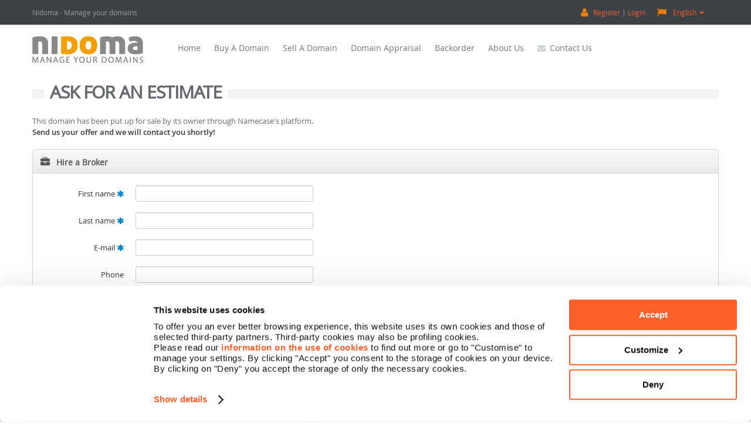

--- FILE ---
content_type: text/html; charset=UTF-8
request_url: https://nidoma.com/en/service/ask_for_domain/alfaromeo75.it?verify_hostname=1
body_size: 6830
content:
<!DOCTYPE html>
<html lang="en">
<head>
    <!-- Google Tag Manager -->
    
        <script data-cookieconsent=”ignore”>
            (function(w,d,s,l,i){w[l]=w[l]||[];w[l].push({'gtm.start':
            new Date().getTime(),event:'gtm.js'});var f=d.getElementsByTagName(s)[0],
                    j=d.createElement(s),dl=l!='dataLayer'?'&l='+l:'';j.async=true;j.src=
                    'https://www.googletagmanager.com/gtm.js?id='+i+dl;f.parentNode.insertBefore(j,f);
                    })(window,document,'script','dataLayer','GTM-5QJQJ9LK');
        </script>
    
    <!-- End Google Tag Manager -->

    <script id="Cookiebot" src="https://consent.cookiebot.eu/uc.js" data-cbid="a7d5534e-f91b-42af-8de9-7f9fc030f668" data-blockingmode="auto" data-culture="en" type="text/javascript"></script>
    <meta charset="utf-8">
                <title>Information about this domain - Nidoma</title>
    
        <base href="/">
    <meta name="viewport" content="width=device-width, initial-scale=1.0, maximum-scale=1.0, user-scalable=no">
    <meta http-equiv="pragma" content="no-cache" />
    <!--<meta name="apple-mobile-web-app-capable" content="yes">-->

    <link href="/media/css/bootstrap.min.css" rel="stylesheet">
    <link href="/media/css/bootstrap-responsive.min.css" rel="stylesheet">
    <link href="/media/font/OpenSans-Bold.ttf" rel="preload" as="font" crossorigin type="font/ttf"><!-- 700 -->
    <link href="/media/font/OpenSans-SemiBold.ttf" rel="preload" as="font" crossorigin type="font/ttf"><!-- 600 -->
    <link href="/media/font/OpenSans-SemiBoldItalic.ttf" rel="preload" as="font" crossorigin type="font/ttf"><!-- 600 italic -->
    <link href="/media/font/OpenSans-Regular.ttf" rel="preload" as="font" crossorigin type="font/ttf"><!-- 400 -->
    <link href="/media/font/OpenSans-Italic.ttf" rel="preload" as="font" crossorigin type="font/ttf"><!-- 400 italic-->
    <link href="/media/css/font-awesome.min.css" rel="stylesheet">
    <link href="/media/css/nidoma.css" rel="stylesheet">
    <link href="/media/css/nidoma-responsive.css" rel="stylesheet">
    <link href="/media/css/addon.css" rel="stylesheet">
    <link href="/media/css/jquery.inputlimiter.1.0.css" rel="stylesheet">
            <link href="/media/css/nidoma-frontend.css" rel="stylesheet">
            <link href="/media/css/font-opensans.css" rel="stylesheet">
    <link href="/media/css/new_ui.css" rel="stylesheet">

    <script src="//cdnjs.cloudflare.com/ajax/libs/jquery/3.3.1/jquery.min.js" type="text/javascript"></script>
    <script type="text/javascript" src="https://code.jquery.com/jquery-migrate-3.0.1.min.js"></script>
    <script type="text/javascript" src="/media/js/jquery.inputlimiter.1.3.1.min.js"></script>
    <script type="text/javascript" src="/media/js/jquery-ui.min.js"></script>
    <link rel="stylesheet" href="/media/css/be/ui1/jquery-ui.min.css"/>

    <!--<script src="/media/js/fe/excanvas.min.js" type="text/javascript"></script>
    <script src="/media/js/fe/jquery.flot.js"></script>
    <script src="/media/js/fe/jquery.flot.pie.js"></script>
    <script src="/media/js/fe/jquery.flot.orderBars.js"></script>
    <script src="/media/js/fe/jquery.flot.resize.js"></script>-->
    <script src="/media/js/fe/bootstrap.js" type="text/javascript"></script>
    <script src="/media/js/dataTable/js/jquery.dataTables.min.js" type="text/javascript"></script>
    <script src="/media/js/dataTable/js/jquery.datatables.sorting-plugins.min.js" type="text/javascript"></script>
        <script src="/media/js/dataTable/js/dataTablesHandler.js" type="text/javascript"></script>
    <script src="/media/js/fe/DT_bootstrap.js" type="text/javascript"></script>
    <script src="/media/js/fe/parsley.min.js" type="text/javascript"></script>
    <script src="/media/js/fe/i18n/messages.en.js" type="text/javascript"></script>
            <script src="/media/js/fe/scripts.js?=1765844439" type="text/javascript"></script>
    <script src="/media/js/fe/core.js?=1765844439" type="text/javascript"></script>
    <!--<script src="/media/js/fe/charts/area.js"></script>
    <script src="/media/js/fe/charts/donut.js"></script>-->

    <!-- Le HTML5 shim, for IE6-8 support of HTML5 elements -->
    <!--[if lt IE 9]>
      <script src="//html5shim.googlecode.com/svn/trunk/html5.js"></script>
    <![endif]-->
    <!-- richiamo eventuali JS dal controller -->
		
    <link rel="shortcut icon" href="/favicon.ico" />

    <script src="https://js.hcaptcha.com/1/api.js?render=explicit&onload=CaptchaCallback" async defer></script>

    <!-- Variabili JS Globali -->
    <script type="text/javascript">
        var dns_bulk_limit='50';
        var dns_hosts_limit='5';
        var is_dev_mode='';
        var web_root='/';
        var web_lang='en';
		var limit_table_rows;
                var cookies_directive_explicit_msg_localization="To provide an even better browsing experience this site uses its own cookies. If you would like to know more and to receive information on the use of cookies, or if you would like to withdraw your consent to cookies, ";
        var cookies_directive_explicit_agree_checkbox_localization="By clicking on I ACCEPT you give your consent to the cookies used by our site.";
        var click_here_localization="click here";
        var accept_localization="I accept";
        var privacyPolicyUri="https://nidoma.com/pdf/en/cookie_policy.pdf";
		
		$(document).ready(function(){
			core.init(web_root, web_lang, limit_table_rows, dns_bulk_limit, dns_hosts_limit);
			core.initUserSessionData(); // recupero le informazioni sulla sessione dell'utente
		});
		
    </script>
	<script type="text/javascript">
    
        var CaptchaCallback = function() {
            $('.h-captcha').each(function(index, el) {
                if($(el).data("sitekey") !== '') {
                    hcaptcha.render(el, {
                        'sitekey': $(el).data("sitekey"),
                        'hl': web_lang
                    });
                }
            });
        };
    
	</script>
</head>
<body class="frontend frontend-ask_for_domain">

        <!-- Google Tag Manager (noscript) -->
        
            <noscript>
                <iframe src="https://www.googletagmanager.com/ns.html?id=GTM-5QJQJ9LK" height="0" width="0" style="display:none;visibility:hidden"></iframe>
            </noscript>
        
        <!-- End Google Tag Manager (noscript) -->

                                 <!-- top bar + horizontal bar -->
            <div class="b-top-bar">
	<div class="container">
		<div class="pull-left">
			<span class="slogan">Nidoma - Manage your domains</span>
		</div>
		
		<div class="nav-collapse pull-right top-bar-lang">
			<ul class="nav">
				<li class="dropdown">
	<a href="#" title="Change language" class="dropdown-toggle" data-toggle="dropdown">
		<i class="icon-flag"></i> English <b class="caret"></b>
	</a>
	<ul class="dropdown-menu">
			<li ><a href="/it/service/ask_for_domain/alfaromeo75.it?verify_hostname=1">Italiano</a></li>
		<li class="current"><a href="/en/service/ask_for_domain/alfaromeo75.it?verify_hostname=1">English</a></li>
		<li ><a href="/es/service/ask_for_domain/alfaromeo75.it?verify_hostname=1">Espa&ntilde;ol</a></li>
		<li ><a href="/de/service/ask_for_domain/alfaromeo75.it?verify_hostname=1">Deutsch</a></li>
		</ul>
</li>
			</ul>				
		</div>
		
		<div class="pull-right">
			<span class="top-bar-login">
				<i class="icon-user"></i><a href="/en/customer/register" class="pipe">Register</a>
				<a href="/en/customer/login">Login</a>
			</span>
					</div><!-- /pull right -->
	</div><!-- /container -->
</div><!-- /b-top-bar -->
             <div class="container" id="horizontal_menu">
	<div class="navbar yamm navbar-default navbar-top">
		<div class="navbar-inner">
			<div class="header">
	          <!-- .btn-navbar is used as the toggle for collapsed navbar content -->
	          <a class="btn btn-navbar" data-toggle="collapse" data-target=".navbar-collapse-landing">
	            <span class="icon-bar"></span>
	            <span class="icon-bar"></span>
	            <span class="icon-bar"></span>
	          </a>
	     
	          <!-- Be sure to leave the brand out there if you want it shown -->
	          <a class="brand logo" href="/en">
					<img src="/media/img/logo-slogan.png" alt="Nidoma"> 
									</a>
			</div><!-- /header -->		
	        <!-- Everything you want hidden at 940px or less, place within here -->
			<div class="navbar-collapse-landing collapse">
	            <ul class="nav navbar-nav">
					<!-- Classic list -->
					<li>
						<a  href="/en">Home</a>
					</li>
					<li>
						<a  href="/en/service/buy">Buy a domain</a>
					</li>
					<li>
						<a  href="/en/service/sell">Sell a domain</a>
					</li>
					<li>
												<a  href="https://domainappraisal.nidoma.com/en" target="_blank">Domain Appraisal</a>
					</li>
					<li>
						<a  href="/en/service/expiring_domain">Backorder</a>
					</li>
					<li>
						<a  href="/en/service/about_us">About Us</a>
					</li>
										<li>
						<a  href="/en/service/contact_us"><i class="icon-envelope"></i>Contact Us</a>
					</li>
				</ul>
	        </div><!-- /navbar-collapse -->
		</div><!-- /container -->
	</div><!-- /inner -->
</div><!-- /yamm -->                                         <div class="main">
	<div class="main-inner">
	    <div class="container">
		    <h1><span>Ask for an estimate</span></h1>
	    	

	    	
	








<!-- notifica sulle aste aperte che il customer ha selezionato -->

			<div class="loading-layer-form">
							<div class="margin-20">
					This domain has been put up for sale by its owner through Namecase's platform.
					<p class="bold">Send us your offer and we will contact you shortly!</p>
				</div>
				<div class="widget">
					<form id="ask_domain" data-validate="parsley" class="domain-brokerage form-horizontal" method="post" action="https://nidoma.com/en/service/contact#ask_for_domain">
						<input type="hidden" name="redirect_controller" value="service"/>
						<input type="hidden" name="redirect_action" value="ask_for_domain/alfaromeo75.it"/>
						<input type="hidden" name="subject" value="Informazioni sul dominio alfaromeo75.it"/>
						<input type="hidden" name="form_id" value="broker"/>
						<input type="hidden" name="argue" value="ASK FOR DOMAIN"/>
						<div class="widget-header">
							<i class="icon-briefcase"></i>
							<h3>Hire a Broker</h3>
						</div>
						<div class="widget-content">
							<fieldset>
								<div class="control-group">
									<label class="control-label" for="form_first_name">First name
										<a class="ttip" data-placement="top" data-toggle="tooltip" title="(required)">
											<i class="icon-asterisk"></i>
										</a>
									</label> 
									<div class="controls">
										<input class="w-30" type="text" id="form_first_name" name="firstname" value="" data-required="true"/>
										<span class='error-msg'></span>
									</div>
								</div>
								
								<div class="control-group">
									<label class="control-label" for="form_last_name">Last name
										<a class="ttip" data-placement="top" data-toggle="tooltip" title="(required)">
											<i class="icon-asterisk"></i>
										</a></label> 
									<div class="controls">
										<input class="w-30" type="text" id="form_last_name" name="lastname" value="" data-required="true"/>
										<span class='error-msg'></span>
									</div>
								</div>
								
								<div class="control-group">
									<label class="control-label" for="form_email">E-mail
										<a class="ttip" data-placement="top" data-toggle="tooltip" title="(required)">
											<i class="icon-asterisk"></i>
										</a>
									</label>
									<div class="controls">
										<input class="w-30" type="text" id="form_email" name="email" value="" data-required="true" data-type="email"/>
										<span class='error-msg'></span>
									</div>
								</div>
								
								<div class="control-group">
									<label class="control-label" for="form_phone">Phone</label>
									<div class="controls">
										<input type="text" class="w-30 " id="form_phone" name="phone" value=""/>
										<span class='error-msg'></span>
									</div>
								</div>
							</fieldset>
								
							<div class="gap"></div>
								
							<fieldset>
								<div class="control-group">
									<label class="control-label" for="form_domain">Domain
										<a class="ttip" data-placement="top" data-toggle="tooltip" title="(required)">
											<i class="icon-asterisk"></i>
										</a>
									</label>
									<div class="controls">
										<input class="w-30" type="text" id="form_domain" name="site_name" value="alfaromeo75.it" data-required="true"/>
										<span class='error-msg'></span>
									</div>
								</div>
								
								<div class="control-group">
									<label class="control-label" for="offer">Bid
										<a class="ttip" data-placement="top" data-toggle="tooltip" title="(required)">
											<i class="icon-asterisk"></i>
										</a>
									</label>
									<div class="controls">
										<div class="input-prepend">
											<span for="form_offer" class="add-on">€</span>
											<input class="parsley-validated " name="amount" id="form_offer" type="text" value="" data-trigger="change" data-min="250" data-type="number" data-required="true" data-error-container=".parsley-errors">
											<div class="parsley-errors"></div>
											<span class='error-msg'></span>
										</div>
									</div>
								</div>
								
								<div class="control-group">
									<label class="control-label" for="form_description">Message
										<a class="ttip" data-placement="top" data-toggle="tooltip" title="(required)">
											<i class="icon-asterisk"></i>
										</a></label>
									<div class="controls">
										<textarea class="w-30" cols="10" rows="5" id="form_description" name="message" data-required="true"></textarea>
										<br>
										<span class='error-msg'></span>
									</div>
								</div>

																<div class="control-group secureimagegroup">
									<div class="controls">
																					<input type="hidden" name="captcha_id" value="ask_for_domain"/>
											<div class="h-captcha" data-sitekey="d0165ad8-76a6-4a96-bb76-a832cf40251a"></div>
											<span class='error-msg'></span>
											<input type="hidden" name="requested_hostname" value="alfaromeo75.it"/>
																			</div>
								</div>
															</fieldset>
							<legend>Service terms and conditions</legend>
							    <div id="gdpr_agrees" class="control-group">
        <div class="">
            By pressing the button, I confirm that I have read the Namecase GmbH <a rel='nofollow' target='_blank' href='https://nidoma.com/pdf/en/simplified_privacy_legal_document.pdf'>Privacy Policy</a>                         <strong >
                                    (required)
                            </strong>
             <br>
                            
                                                            <label class="radio inline" for="form_agree_have_read_simplyfied_privacy_policy">
                            <input type="radio" id="form_agree_have_read_simplyfied_privacy_policy" name="agree_have_read_simplyfied_privacy_policy" required value="1" class="gdpr_agreements"/>
                            Accept
                        </label>
                        <label class="radio inline" for="form_disagree_have_read_simplyfied_privacy_policy">
                            <input type="radio" id="form_disagree_have_read_simplyfied_privacy_policy" name="disagree_have_read_simplyfied_privacy_policy" value="1" class="gdpr_agreements"/>
                            Not accept
                        </label>
                                                        </div>
        
                                    <br>
    </div>

<script type="text/javascript">
    
        //Seleziono il radio button corretto,
        $(document).on("click",".gdpr_agreements",function(){
            let name = $(this).attr("name");
            $(this).parent().parent().find(".gdpr_agreements").each(function(){
               $(this).prop("checked",false);
            });
            $(this).prop("checked",true);
        });
    
</script>
						</div>
						<div class="widget-footer">
							<div class="form-actions">
								<button class="btn btn-primary" type="submit">Confirm</button>
							</div>
						</div>
					</form>
				</div>
							</div>
		</div>
	</div>
</div>
    <!-- se NON sono nella pag di cortesia  -->
                <div style="padding-bottom: 10px;" class="content shortcodes">
	<div style="padding-bottom: 1px;" class="container layout">
        <h3 class="lined margin-20 txtmid"><img src="/media/img/logo-aruba-group.jpg"></h3>
			<div class="row">
				<div class="txtmid paddingleftright20per">
					Nidoma is a brand of Namecase GmbH, a company belonging to Aruba SpA.
				</div>								
			</div>
			<div class="gap"/>
		</div>
	</div>
</div>

<div class="extra">
	<div class="extra-inner">
		<div class="container">
			<div class="row">	
    			<div class="span3">	
    				<h4>About Us</h4>
    				<ul>
    					<li><a href="/en/service/about_us">Who we are</a></li>
    					<li><a href="/en/service/work_with_us">Work with us</a></li>
						<li><a href="/en/service/privacy">Privacy</a></li>
						<li><a href="/en/service/cgs">Terms and Conditions</a></li>
    					<li><a href="/en/service/cookie_policy">Cookie policy</a></li>
    					<li><a href="#imprint-modal" data-toggle="modal">Imprint</a></li>
    				</ul>
    			</div>
    			<!-- <div class="span3">
    				<h4>footer.tweet</h4>
    				<ul>
    					
    				</ul>
    			</div>  -->
    			<div class="span3">
    				<h4>Services</h4>
    				<ul>
    					<li><a href="/en/service/pricelist">Price list</a></li>
    					<li><a href="/en/service/expiring_domain">Backorder</a></li>
    					<li><a href="/en/service/buy">Buy a domain</a></li>
    					<li><a href="/en/service/sell">Sell a domain</a></li>
    					<li><a href="/en/service/appraisal">Domain Appraisal</a></li>
    				</ul>
    				</div>
    			<div class="span3">
  				<h4>Support</h4>
    				<ul>
    					<li><a href="/en/service/howto">FAQ</a></li>
    					<li><a href="/en/service/contact_us">Contact Us</a></li>
    					<li><a href="/en/service/dns_guide">How to Set Up DNS</a></li>
                        <li><a href="/en/service/auction_guide">Auction guide</a></li>
						<li><a href="javascript: Cookiebot.renew()">Customize Cookies</a></li>
    				</ul>
    			</div> <!-- /span3 -->
    			<div class="span3">
	    								
    				<h4>Contact Us</h4>
    				<form id="contact_footer" class="form-horizontal" method="post" data-validate="parsley" action="/en/service/contact#ask_for_domain">
	<input type="hidden" name="redirect_controller" value="service"/>
	<input type="hidden" name="redirect_action" value="ask_for_domain#contact_footer"/>
	<input type="hidden" id="form_subject" name="subject" value="Nidoma footer contact form"/>
	<input type="hidden" name="captcha_id" value="contact_footer"/>

	<div class="input-wrap m-full-width">
		<i class="icon-user"></i>
		<label for="form_firstname"></label>
		<input type="text" id="form_firstname" name="firstname" value="" data-required="true" placeholder="First name (required)"/>
		<span class='error-msg'></span>
	</div>

	<div class="input-wrap m-full-width">
		<i class="icon-user"></i>
		<label for="form_lastname"></label>
		<input type="text" id="form_lastname" name="lastname" value="" data-required="true" placeholder="Last name (required)"/>
		<span class='error-msg'></span>
	</div>

	<div class="input-wrap m-full-width">
		<i class="icon-envelope"></i>
		<label for="form_email"></label>
		<input type="text" id="form_email" name="email" value="" data-required="true" data-type="email" placeholder="E-mail (required)"/>
		<span class='error-msg'></span>
	</div>

	<div class="textarea-wrap m-full-width">
		<i class="icon-pencil"></i>
		<label for="form_comment"></label>
		<textarea data-required="true" id="form_comment" name="message" placeholder="Message"></textarea>
		<span class='error-msg'></span>
	</div>

    <div class="h-captcha" data-sitekey="d0165ad8-76a6-4a96-bb76-a832cf40251a"></div>
	<span class='error-msg'></span>
        
		<p>
		By pressing the button, I confirm that I have read the Namecase GmbH <a rel='nofollow' target='_blank' href='https://nidoma.com/pdf/en/simplified_privacy_legal_document.pdf'>Privacy Policy</a>
		<input type="hidden" name="agree_have_read_simplyfied_privacy_policy" value="1"/>
	</p>

	<input type="hidden" name="form_id" value="contact_footer">
	<input type="hidden" name="error_message" value="">
	<input type="hidden" name="error_code" value="">
	<input type="hidden" name="error_type" value="">
	<input type="hidden" name="operator_ticket" value="">
	<input type="hidden" name="type" value="">
	<input type="hidden" name="argue" value="">
	<input type="text" class="field-checkbtf" id="field-checkbtf" name="text_btf" placeholder="Mandatory check field">
	<div><button type="submit" class="btn btn-large colored">Send</button>
		<br/>
		<span class='error-msg'></span>
	</div>

</form>
    				    			</div> <!-- /span3 -->    			
    		</div>
		</div> 
	</div> 
</div>
         <div class="footer">
	<div class="footer-inner b-copyright">
		<div class="container">
			<div class="row">
    			<div class="span5">
    				<a href="/" title="Nidoma.com"><img alt="" src="/media/img/logo_footer.png"></a> 
    				Copyright &copy; 2025 
    				<a href="/" title="Nidoma.com">Nidoma</a>. All Right Reserved.
    			</div>
				<div class="span4 txtmid">
    				<ul class="b-social">
						<li>Follow Us:</li>
						<li><a href="https://www.facebook.com/nidomacom" target="_blank" class="fb"><i class="icon-facebook"></i></a></li>
						<li><a href="https://twitter.com/NidomaTeam" target="_blank" class="tw"><i class="icon-twitter"></i></a></li>
						<li><a href="https://www.linkedin.com/company/nidoma-com" target="_blank" class="lin"><i class="icon-linkedin"></i></a></li>
					</ul>
    			</div>
    			<div class="span3">
    				<a href="http://www.aruba.it" title="Aruba.it" target="_blank">
    					<img src="/media/img/logo_footer_aruba.png" class="txtdx"></a></div>
    		</div>
		</div>
	</div>
	<div id="imprint-modal" class="modal hide fade" tabindex="-1" role="dialog" aria-labelledby="imprint-modal-label" aria-hidden="true">
	<div class="modal-header">
		<button type="button" class="close" data-dismiss="modal" aria-hidden="true">&times;</button>
		<h3 id="imprint-modal-label">Imprint</h3>
	</div>
	<div class="modal-body">
		<p><strong>Namecase GmbH</strong><br>
		Wilhelmstr. 27<br>
		53111 Bonn<br>
		Germany</p>

		<p>Direttore generale:<br>
		Simone Ferracuti</p>

		<p>Email: <a href="mailto:support@nidoma.com">support@nidoma.com</a></p>

		<p>P.IVA: DE275644630<br>
		District Court Bonn: HRB 18430</p>
	</div>
	<div class="modal-footer">
		<button class="btn" data-dismiss="modal" aria-hidden="true">Close</button>
	</div>
</div>
</div>


<!-- loader -->
<div id="loader"><div id="loaderbg"></div><div id="loadercontent"><i class="icon-spinner icon-spin"></i></div></div>


</body>
</html>

--- FILE ---
content_type: text/css
request_url: https://nidoma.com/media/css/nidoma.css
body_size: 32234
content:
/* Global
-------------------------------------------------------------- */

/* body {
    background: #E9E9E9 url(../img/body-bg.png) repeat 0 0;
    font: 13px/1.7em 'Open Sans';
}

p {
    font: 13px/1.7em 'Open Sans';
}

input,
button,
select,
textarea {
    font-family: 'Open Sans';
} */

.letter li {list-style-type:lower-latin; }

.dropdown .dropdown-menu {
    -webkit-border-radius: 6px;
    -moz-border-radius: 6px;
    border-radius: 6px;
}

.btn-icon-only {
    padding-right: 3px;
    padding-left: 3px;
}

.table td {
    vertical-align: middle;
}

.table-bordered th {
    background: #E9E9E9;
    background: -moz-linear-gradient(top, #FAFAFA 0%, #E9E9E9 100%);
 /* FF3.6+ */
    background: -webkit-gradient(linear, left top, left bottom, color-stop(0%,#FAFAFA), color-stop(100%,#E9E9E9));
 /* Chrome,Safari4+ */
    background: -webkit-linear-gradient(top, #FAFAFA 0%,#E9E9E9 100%);
 /* Chrome10+,Safari5.1+ */
    background: -o-linear-gradient(top, #FAFAFA 0%,#E9E9E9 100%);
 /* Opera11.10+ */
    background: -ms-linear-gradient(top, #FAFAFA 0%,#E9E9E9 100%);
 /* IE10+ */
    background: linear-gradient(top, #FAFAFA 0%,#E9E9E9 100%);
 /* W3C */
    filter: progid:DXImageTransform.Microsoft.gradient(startColorstr='#FAFAFA', endColorstr='#E9E9E9');
    -ms-filter: "progid:DXImageTransform.Microsoft.gradient(startColorstr='#FAFAFA', endColorstr='#E9E9E9')";
    font-size: 10px;
    color: #444;
    text-transform: uppercase;
}

.row-item { /* Alessia: added for auction guide*/
    display: inline-block;
    vertical-align: top;
}
.onethird {width: 30%} /* Alessia: added for auction guide*/

.floatleft { float: left; }
.floatright { float: right; }
.clear { clear: both; }
.justified { text-align: justify; }
.mid { margin-bottom: -3px; }
.rel { position: relative; }
.rbg { background: #ff0000; }
.gbg { background: #00ff00; }
.bbg { background: #0000ff; }
.txtsx { text-align: left; }
.txtdx { text-align: right; }
.txtmid { text-align: center; }
.txtjus { text-align: justify; }
.bold { font-weight: bold; }
.italic { font-style: italic; }
.position-relative{position: relative;}
.position-absolute{position: absolute;}

.rounded {
	-webkit-border-radius: 4px;
	-moz-border-radius: 4px;
	border-radius: 4px;
}

.spacer { margin-bottom: 20px;} /* Alessia: added for auction guide*/
figure { margin: 20px 0 40px 0} /* Alessia: added for auction guide*/
.section_auction_guide {margin-top: 50px;}  /* added for auction guide*/
.back_to_top{}

/* width */
.w-100{ width: 100%; }
.w-90{ width: 90%; }
.w-75{ width: 75%; }
.w-60{ width: 60%; }
.w-50{ width: 50%; }
.w-45{ width: 45%; }
.w-30{ width: 30%; }
.w-20{ width: 20%; }
.w-15{ width: 15%; }
.w-10{ width: 10%; }
.w-7{ width: 7%; }
.w-5{ width: 5%; }

/* margin */
.mx-3{ margin: 0 3%; }
.mx-2{ margin: 0 2%; }
.mx-1{ margin: 0 1%; }
.m-0{ margin:0; }
.mt-2{margin-top:2%;}
.my-1{ margin: 1% 0; }
.my-3{ margin: 3% 0; }
.mr-20{margin-right: 20px;}
.mb-2{margin-bottom: 2%;}

/* padding */
.px-3{ padding: 0 3%; }
.px-2{ padding: 0 2%; }
.px-1{ padding: 0 1%; }
.p-2 {padding: 2%;}

/* border */
.border-right-2 {border-right: 2px #DDD solid;}

.img-10 {max-width: 10%!important;}

.registration-list{
    display: flex;
    align-items: center;
}
.registration-text{
    background-image: url("/media/img/fe/icon/sfondo_registrati.png");
    background-size: 85% 100%;
    background-repeat: no-repeat;
}
.registration-text-list{
    font-size: large;
    line-height: 25px;
}
.input-text, .input-select {
    background: #fff !important;
}
.input-text, .input-select {
    font-size: 15px;
}
.frontend-register .terms-of-service-title{
    cursor:pointer;
}

#CybotCookiebotDialog #CybotCookiebotDialogBodyContentText a,
#CybotCookiebotDialog #CybotCookiebotDialogBodyLevelButtonIABHeaderViewPartnersLink,
#CybotCookiebotDialog #CybotCookiebotDialogDetailBulkConsentList dt a,
#CybotCookiebotDialog #CybotCookiebotDialogDetailFooter a,
#CybotCookiebotDialog .CybotCookiebotDialogBodyLevelButtonIABDescription a,
#CybotCookiebotDialog .CybotCookiebotDialogDetailBodyContentCookieLink,
#CybotCookiebotDialogDetailBodyContentTextAbout a,
#CybotCookiebotDialogNav .CybotCookiebotDialogNavItemLink.CybotCookiebotDialogActive,
#CybotCookiebotDialog.CybotEdge #CybotCookiebotDialogBodyEdgeMoreDetails a,
#CybotCookiebotDialogNav .CybotCookiebotDialogNavItemLink:hover,
#CybotCookiebotDialog .CookieCard .CybotCookiebotDialogDetailBodyContentCookieContainerButton:hover,
#CybotCookiebotDialog .CookieCard .CybotCookiebotDialogDetailBodyContentIABv2Tab:hover,
#CybotCookiebotDialogDetailBodyContentCookieContainerTypes .CybotCookiebotDialogDetailBodyContentCookieProvider:not(.CybotCookiebotDialogDetailBodyContentCookieInfoCount):hover,
#CybotCookiebotDialogDetailBulkConsentLink:hover{
    color: #ff6029!important; /* #1474bd arubadomains */
}
#CybotCookiebotDialogNav .CybotCookiebotDialogNavItemLink.CybotCookiebotDialogActive{
    border-bottom: 1px solid #ff6029!important;
}
#CybotCookiebotDialogFooter #CybotCookiebotDialogBodyLevelButtonLevelOptinAllowAll,
#CybotCookiebotDialog input:checked+.CybotCookiebotDialogBodyLevelButtonSlider{
    background-color: #ff6029!important;
}
#CybotCookiebotDialogBodyButtonsWrapper > .CybotCookiebotDialogBodyButton,
#CybotCookiebotDialog a:hover:after, #CybotCookiebotDialog a:hover:before, #CybotCookiebotDialog button:hover:after, #CybotCookiebotDialog button:hover:before{
    border-color: #ff6029!important;
}

/* Navbar / .navbar
-------------------------------------------------------------- */

.navbar .container {
    position: relative;
}
/*
.navbar-inner {
    padding: 3px 0 0;
    background: #292929;
    border-bottom: 1px solid #121212;
    -moz-border-radius: 0;
    -webkit-border-radius: 0;
    border-radius: 0;
}

.navbar-fixed-top {
    position: static;
}

.navbar .nav a {
    font-size: 14px;
}

.navbar .brand {
    font-weight: 600;
    position: relative;
    top: 2px;
}

.navbar img {
    margin: 0 0 0 1px;
} */

#userarea .notifies span {
    display: inline-block;
    padding: 0 6px;
    background: #999;
    border-radius: 2px;
    color: #292929;
}
#userarea .notifies span.on {
    background: #FCAA00;
}
#userarea .notifies:hover span.on {
    background: #fff;
}
.dropdown-menu .current {
	background: #FCAA00;
}



/* Subnavbar / .subnavbar
-------------------------------------------------------------- */

.subnavbar {
    margin-bottom: 20px;
    border-top: 1px solid #595959;
}

.subnavbar-inner {
    height: 80px;
    background: #3A3A3A;
    background-image: -moz-linear-gradient(top, #414141, #323232);
    background-image: -ms-linear-gradient(top, #414141, #323232);
    background-image: -webkit-gradient(linear, 0 0, 0 100%, from(#414141), to(#323232));
    background-image: -webkit-linear-gradient(top, #414141, #323232);
    background-image: -o-linear-gradient(top, #414141, #323232);
    background-image: linear-gradient(top, #414141, #323232);
    background-repeat: repeat-x;
    filter: progid:DXImageTransform.Microsoft.gradient(startColorstr='#414141', endColorstr='#323232', GradientType=0);
    border-bottom: 1px solid #000;
}

.subnavbar .container > ul {
    display: inline-block;
    height: 75px;
    padding: 0;
    margin: 0;
    border-left: 1px solid #292929;
    border-right: 1px solid #4A4A4A;
}

.subnavbar .container > ul > li {
    float: left;
    min-width: 90px;
    height: 75px;
    padding: 0;
    margin: 0;
    text-align: center;
    list-style: none;
    border-left: 1px solid #4A4A4A;
    border-right: 1px solid #292929;
}

.subnavbar .container > ul > li > a {
    display: block;
    height: 100%;
    padding: 0 15px;
    font-size: 12px;
    font-weight: 600;
    color: #999;
    text-shadow: 1px 1px 1px rgba(0,0,0,.2);
}

.subnavbar .container > ul > li > a:hover {
    color: #fff;
    text-decoration: none;
}

.subnavbar .container > ul > li > a > i {
    display: inline-block;
    width: 24px;
    height: 24px;
    margin-top: 17px;
    margin-bottom: .25em;
    font-size: 28px;
}

.subnavbar .container > ul > li > a > span {
    display: block;
}

.subnavbar .container > ul > li.active > a {
    background: #333;
    color: #F90;
}

.dropdown .dropdown-menu a {
    font-size: 13px;
}
.subnavbar .dropdown .dropdown-menu {
    text-align: left;
    -webkit-border-top-left-radius: 0;
    -webkit-border-top-right-radius: 0;
    -moz-border-radius-topleft: 0;
    -moz-border-radius-topright: 0;
    border-top-left-radius: 0;
    border-top-right-radius: 0;
}

.subnavbar .dropdown-menu::before {
    content: '';
    display: inline-block;
    border-left: 7px solid transparent;
    border-right: 7px solid transparent;
    border-bottom: 7px solid #CCC;
    border-bottom-color: rgba(0, 0, 0, 0.2);
    position: absolute;
    top: -7px;
    left: 9px;
}

.subnavbar .dropdown-menu::after {
    content: '';
    display: inline-block;
    border-left: 6px solid transparent;
    border-right: 6px solid transparent;
    border-bottom: 6px solid white;
    position: absolute;
    top: -6px;
    left: 10px;
}

.subnavbar .caret {
    margin-top: 4px;
    border-top-color: white;
    border-bottom-color: white;
}

.subnavbar .dropdown.open .caret {
    display: none;
}



/* Main / .main
-------------------------------------------------------------- */

.main {
    min-height: 600px;
 /* per le pagine vuote */
    padding-bottom: 2em;
    border-bottom: 1px solid #000;
}



/* Extra / .extra
-------------------------------------------------------------- */

/*.extra {
    @border-top: 1px solid #585858;
    @border-bottom: 1px solid #000;
}

.extra-inner {
    padding: 20px 0;
    font-size: 11px;
    color: #BBB;
    @background: #1A1A1A;

}*/

.extra a {
    color: #666;
}

.extra h4 {
    margin-bottom: 1em;
    font-weight: 400;
}

.extra ul {
    padding: 0;
    margin: 0;
}

.extra li {
    margin-bottom: .6em;
    list-style: none;
}



/* Footer/ .footer
-------------------------------------------------------------- */





/* Widget / .widget
-------------------------------------------------------------- */

.widget {
    position: relative;
    clear: both;
    width: auto;
    margin-bottom: 2em;
    overflow: hidden;
}

.widget-header {
    position: relative;
    height: 40px;
    line-height: 40px;
    background: #E9E9E9;
    background: -moz-linear-gradient(top, #FAFAFA 0%, #E9E9E9 100%);
 /* FF3.6+ */
    background: -webkit-gradient(linear, left top, left bottom, color-stop(0%,#FAFAFA), color-stop(100%,#E9E9E9));
 /* Chrome,Safari4+ */
    background: -webkit-linear-gradient(top, #FAFAFA 0%,#E9E9E9 100%);
 /* Chrome10+,Safari5.1+ */
    background: -o-linear-gradient(top, #FAFAFA 0%,#E9E9E9 100%);
 /* Opera11.10+ */
    background: -ms-linear-gradient(top, #FAFAFA 0%,#E9E9E9 100%);
 /* IE10+ */
    background: linear-gradient(top, #FAFAFA 0%,#E9E9E9 100%);
 /* W3C */
    filter: progid:DXImageTransform.Microsoft.gradient(startColorstr='#FAFAFA', endColorstr='#E9E9E9');
    -ms-filter: "progid:DXImageTransform.Microsoft.gradient(startColorstr='#FAFAFA', endColorstr='#E9E9E9')";
    border: 1px solid #D5D5D5;
    -webkit-border-top-left-radius: 4px;
    -webkit-border-top-right-radius: 4px;
    -moz-border-radius-topleft: 4px;
    -moz-border-radius-topright: 4px;
    border-top-left-radius: 4px;
    border-top-right-radius: 4px;
    -webkit-background-clip: padding-box;
}

.widget-header h3 {
    position: relative;
    top: 2px;
    left: 10px;
    display: inline-block;
    margin-right: 0;
    font-size: 14px;
    font-weight: 800;
    color: #555;
    line-height: 18px;
    text-shadow: 1px 1px 2px rgba(255,255,255,.5);
}

.widget-header [class^="icon-"], .widget-header [class*=" icon-"] {
    display: inline-block;
    margin-left: 13px;
    margin-right: -2px;
    font-size: 16px;
    color: #555;
    vertical-align: middle;
}
.widget-header .btn [class^="icon-"], .widget-header .btn [class*=" icon-"] {
    margin: 0 3px 0 0;
}
.widget-header .btn.topaction {
    position: absolute;
	top: 6px;
	right: 10px;
}
.widget-content h2 { /* Alessia: added for marketplace */
	color: #313538;
	text-transform: uppercase;
}
.widget-content h2 .highlight { /* Alessia: added for marketplace */
	color: #ff6e3c;
}

.widget-content {
    padding: 20px 15px 15px;
    background: #FFF;
    border: 1px solid #D5D5D5;
    -moz-border-radius: 5px;
    -webkit-border-radius: 5px;
    border-radius: 5px;
}

h4.nav-header {
	margin:10px 0 0 0;
	font-weight: bold;
	line-height: 18px;
	color: #999999;
}

.frontend-home .widget-content {
	background: none;
	border:none;
}
.tablenidomahome a,.tablenidomahome a:hover {
	text-decoration: none !important;
	color: #97D8F6 !important;
	font-size: 14px !important;
}
.tablenidomahome td:hover {
    background: #344E60;
}
/* WIDGET class */
.widget-header+.widget-content, .widget-content.noradius {
    border-top: none;
    -webkit-border-top-left-radius: 0;
    -webkit-border-top-right-radius: 0;
    -moz-border-radius-topleft: 0;
    -moz-border-radius-topright: 0;
    border-top-left-radius: 0;
    border-top-right-radius: 0;
}

.widget-nopad .widget-content {
    padding: 0;
}
div:last-child > .control-group:last-child { margin-bottom: 0; }

.widget-footer { /* Alessia: added to manage bottom submit (see service/contact/ ) */
	position:relative;
	top:-5px;
	margin: 0;
	border: 1px solid #D5D5D5;
	border-top: none;
	-moz-border-radius: 0 0 5px 5px;
    -webkit-border-radius: 0 0 5px 5px;
    border-radius: 0 0 5px 5px;
}
.widget-footer .form-actions {
	margin-top: 0 !important;
	margin-bottom: 0 !important;
	padding-left: 175px !important;
	-moz-border-radius: 0 0 5px 5px;
    -webkit-border-radius: 0 0 5px 5px;
    border-radius: 0 0 5px 5px;
}
.widget-footer.widget-nopad .form-actions {
	margin: 0!important;
	padding-left: 10px !important;
}

/* Widget Content Clearfix */
.widget-content:before,
.widget-content:after {
    content: "";
    display: table;
}

.widget-content:after {
    clear: both;
}

/* For IE 6/7 (trigger hasLayout) */
.widget-content {
    zoom: 1;
}

/* Widget Table */

.widget-table .widget-content {
    padding: 0;
}

.widget-table .table {
    margin-bottom: 0;
    border: none;
}

.widget-table .table tr td:first-child {
    border-left: none;
}
.widget-table .table tr th {
	vertical-align: middle;
}
.widget-table .table tr th:first-child {
    border-left: none;
}

.widget-table form {
    margin: 0;
    padding: 0;
}


/* Widget Plain */

.widget-plain {
    background: transparent;
    border: none;
}

.widget-plain .widget-content {
    padding: 0;
    background: transparent;
    border: none;
}


/* Widget Box */

.widget-box {
}

.widget-box .widget-content {
    background: #E3E3E3;
    background: #FFF;
}

/* Tags
-------------------------------------------------------------- */

.tagContainer .tag {
    background: #383838;
    border-radius: 4px 4px 4px 4px;
    color: #DDDDDD;
    display: inline-block;
    height: 20px;
    margin: 0 3px 6px 0;
    padding: 0 8px 4px;
}
.tagContainer .tag:hover {
    background: none repeat scroll 0 0 #404040;
    color: #FFFFFF;
    cursor: pointer;
}
.tagContainer .tag.off {
    background: none repeat scroll 0 0 #999;
}
.tagContainer .tag i {
    color: rgba(255, 255, 255, 0.7);
    display: inline-block;
    font-size: 11px;
    margin: 0 0 0 5px;
}
.tagContainer .tag.off i {
	display: none;
}



/* Error / .error-container
-------------------------------------------------------------- */

.error-container {
    margin-top: 4em;
    margin-bottom: 4em;
    text-align: center;
}

.error-container h1 {
    margin-bottom: .5em;
    font-size: 120px;
    line-height: 1em;
}

.error-container h2 {
    margin-bottom: .75em;
    font-size: 28px;
}

.error-container .error-details {
    margin-bottom: 1.5em;
    font-size: 16px;
}

.error-container .error-actions a {
    margin: 0 .5em;
}



/* Parsley.js (controllo errori nei form)
-------------------------------------------------------------- */

input.parsley-success, textarea.parsley-success, select.parsley-success, label.parsley-success {
	color: #468847 !important;
	background-color: #DFF0D8 !important;
	border: 1px solid #D6E9C6 !important;
}
input.parsley-error, textarea.parsley-error, select.parsley-error, label.parsley-error {
	color: #B94A48 !important;
	background-color: #F2DEDE !important;
	border: 1px solid #EED3D7 !important;
}
ul.parsley-error-list {
	font-size: 11px;
	margin: 2px;
	list-style-type:none;
}
ul.parsley-error-list li {
	line-height: 16px;
}



/* Miscellaneous
-------------------------------------------------------------- */

.chart-holder {
    width: 100%;
    height: 250px;
}
.inline {
	display: inline-block;
	margin-bottom: 10px;
}



/* Ricerca domini
-------------------------------------------------------------- */

.table th.rowselect {
    width: 15px;
}
.table th.domain-status, .table th.domain-info, .table th.domain-price, .table th.domain-actions {
    width: 120px;
}
.table th.contact-action {
    width: 35px;
}
.table th.domain-starting-price {
    width: 180px;
}
.domactions i {
	margin: 0 7px 0 2px !important;
}
.widget-inner {
	padding: 10px;
}
.creditamount {
	font-size: 15px;
	font-weight: bold;
	text-align: right;
}



/* Loading Layer
-------------------------------------------------------------- */

#loader {
	position: fixed;
	top: 0;
	left: 0;
	margin: 0;
	padding: 0;
	text-align: center;
	width: 100%;
	height: 100%;
	z-index: 99999;
	display: none;
}
#loaderbg {
	position: absolute;
	top: 0;
	left: 0;
	margin: 0;
	padding: 0;
	text-align: center;
	background: #000;
	width: 100%;
	height: 100%;
}
#loadercontent {
	position: absolute;
	top: 50%;
	left: 50%;
	margin: -50px 0 0 -50px;
	width: 100px;
	height: 100px;
	line-height: 100px;
	font-size: 100px;
	text-align: center;
}



/* Integrazioni e sovrascritture Bootstrap
-------------------------------------------------------------- */

.btn-block {
    display: block;
    width: 100%;
    padding-right: 0;
    padding-left: 0;
    -webkit-box-sizing: border-box;
    -moz-box-sizing: border-box;
    box-sizing: border-box;
}

.input-append,
.input-prepend {
    display: inline-block;
    margin-bottom: 10px;
    font-size: 0;
    white-space: nowrap;
    vertical-align: middle;
}

.input-append .add-on,
.input-prepend .add-on {
    display: inline-block;
    width: auto;
    min-width: 16px;
    padding: 4px 5px;
    font-size: 14px;
    font-weight: normal;
    line-height: 20px;
    text-align: center;
    text-shadow: 0 1px 0 #ffffff;
    background-color: #eeeeee;
    border: 1px solid #ccc;
}

.table-condensed th, .table-condensed td {
    padding: 4px 8px;
}
.table tbody tr.success td {
    background-color: #dff0d8;
}
.table tbody tr.error td {
    background-color: #f2dede;
}
.table tbody tr.warning td {
    background-color: #fcf8e3;
}
.table tbody tr.info td {
    background-color: #d9edf7;
}
.table-hover tbody tr.success:hover td {
    background-color: #d0e9c6;
}
.table-hover tbody tr.error:hover td {
    background-color: #ebcccc;
}
.table-hover tbody tr.warning:hover td {
    background-color: #faf2cc;
}
.table-hover tbody tr.info:hover td {
    background-color: #c4e3f3;
}

.btn-primary {
    background-color: #faa732;
    background-image: -moz-linear-gradient(top, #fbb450, #f89406);
    background-image: -ms-linear-gradient(top, #fbb450, #f89406);
    background-image: -webkit-gradient(linear, 0 0, 0 100%, from(#fbb450), to(#f89406));
    background-image: -webkit-linear-gradient(top, #fbb450, #f89406);
    background-image: -o-linear-gradient(top, #fbb450, #f89406);
    background-image: linear-gradient(top, #fbb450, #f89406);
    background-repeat: repeat-x;
    filter: progid:DXImageTransform.Microsoft.gradient(startColorstr='#fbb450', endColorstr='#f89406', GradientType=0);
    border-color: #f89406 #f89406 #ad6704;
    border-color: rgba(0, 0, 0, 0.1) rgba(0, 0, 0, 0.1) rgba(0, 0, 0, 0.25);
    filter: progid:dximagetransform.microsoft.gradient(enabled=false);
	text-transform: uppercase;
    color:#444;
}
.btn-primary:hover,.btn-primary:active,.btn-primary.active,.btn-primary.disabled,.btn-primary[disabled] {
    background-color: #f89406;
}
.btn-primary:active,.btn-primary.active {
    background-color: #c67605 \9;
}

.btn-success {
	background-color: #78d53a;
	background-image: -moz-linear-gradient(top, #78d53a, #67b168);
	background-image: -ms-linear-gradient(top, #78d53a, #67b168);
	background-image: -webkit-gradient(linear, 0 0, 0 100%, from(#78d53a), to(#67b168));
	background-image: -webkit-linear-gradient(top, #78d53a, #67b168);
	background-image: -o-linear-gradient(top, #78d53a, #67b168);
	background-image: linear-gradient(top, #78d53a, #67b168);
	background-repeat: repeat-x;
	filter: progid:DXImageTransform.Microsoft.gradient(startColorstr='#67b168', endColorstr='#78d53a', GradientType=0);
	border-color: #78d53a #78d53a #2b542c;
	border-color: rgba(0, 0, 0, 0.1) rgba(0, 0, 0, 0.1) rgba(0, 0, 0, 0.25);
	filter: progid:dximagetransform.microsoft.gradient(enabled=false);
	text-transform: uppercase;
}
.btn-success:hover,.btn-success:active,.btn-success.active,.btn-success.disabled,.btn-success[disabled] {
	background-color: #67b168;
}
.btn-success:active,.btn-success.active {
	background-color: #67b168 \9;
}

.btn-link,
.btn-link:active,
.btn-link[disabled] {
    padding: 0;
    background-color: transparent;
    background-image: none;
    -webkit-box-shadow: none;
    -moz-box-shadow: none;
    box-shadow: none;
}
.btn-link {
    color: #0088cc;
    cursor: pointer;
    border-color: transparent;
    -webkit-border-radius: 0;
    -moz-border-radius: 0;
    border-radius: 0;
}
.btn-link:hover,
.btn-link:focus {
    color: #005580;
    text-decoration: underline;
    background-color: transparent;
}
.btn-link[disabled]:hover,
.btn-link[disabled]:focus {
    color: #333333;
    text-decoration: none;
}

.btn-group-vertical {
  display: inline-block;
  *display: inline;
  /* IE7 inline-block hack */

  *zoom: 1;
}
.btn-group-vertical .btn {
  display: block;
  float: none;
  width: 100%;
  -webkit-border-radius: 0;
  -moz-border-radius: 0;
  border-radius: 0;
}
.btn-group-vertical .btn + .btn {
  margin-left: 0;
  margin-top: -1px;
}
.btn-group-vertical .btn:first-child {
  -webkit-border-radius: 4px 4px 0 0;
  -moz-border-radius: 4px 4px 0 0;
  border-radius: 4px 4px 0 0;
}
.btn-group-vertical .btn:last-child {
  -webkit-border-radius: 0 0 4px 4px;
  -moz-border-radius: 0 0 4px 4px;
  border-radius: 0 0 4px 4px;
}
.btn-group-vertical .btn-large:first-child {
  -webkit-border-radius: 6px 6px 0 0;
  -moz-border-radius: 6px 6px 0 0;
  border-radius: 6px 6px 0 0;
}
.btn-group-vertical .btn-large:last-child {
  -webkit-border-radius: 0 0 6px 6px;
  -moz-border-radius: 0 0 6px 6px;
  border-radius: 0 0 6px 6px;
}
.tooltip {
	font-size: 11px;
	font-weight: normal;
	text-transform: none;
}
.ttip:hover, .ttip:focus {
	text-decoration: none;
}

.dropdown-menu li > a:hover,
.dropdown-menu li > a:focus,
.dropdown-submenu:hover > a {
	background-color: #292929;
}
.dropdown-menu .active > a,
.dropdown-menu .active > a:hover {
	background-color: #292929;
}
.tooltip {
	line-height: 18px;
}

legend {
	margin-bottom: 10px;
}



/* DataTables
-------------------------------------------------------------- */

div.dataTables_length label {
    float: left;
    text-align: left;
}

div.dataTables_length select {
    width: 75px;
}

div.dataTables_filter label {
    float: right;
}

div.dataTables_info {
    margin: 0;
    padding: 7px 0 3px;
	text-align: center;
	color: #666;
}

table.datatable, table.dtable {
    clear: both;
    margin-bottom: 6px !important;
}

table.table thead .sorting,
table.table thead .sorting_asc,
table.table thead .sorting_desc,
table.table thead .sorting_asc_disabled,
table.table thead .sorting_desc_disabled {
    cursor: pointer;
    *cursor: hand;
}

table.table thead .sorting,
table.table thead .sorting_asc,
table.table thead .sorting_desc,
table.table thead .sorting_asc_disabled,
table.table thead .sorting_desc_disabled {
    background: #FAFAFA;
}

table.table thead .sorting {
	padding-right: 20px;
	background: url(../img/datatables/sort_both.png) no-repeat center right,
		-moz-linear-gradient(top, #fafafa 0%, #e9e9e9 100%) repeat scroll 0 0 transparent;
	background: url(../img/datatables/sort_both.png) no-repeat center right,
		-webkit-gradient(linear, left top, left bottom, color-stop(0%,#fafafa), color-stop(100%,#e9e9e9)) repeat scroll 0 0 transparent;
	background: url(../img/datatables/sort_both.png) no-repeat center right,
		-webkit-linear-gradient(top, #fafafa 0%,#e9e9e9 100%) repeat scroll 0 0 transparent;
	background: url(../img/datatables/sort_both.png) no-repeat center right,
		-o-linear-gradient(top, #fafafa 0%,#e9e9e9 100%) repeat scroll 0 0 transparent;
	background: url(../img/datatables/sort_both.png) no-repeat center right,
		-ms-linear-gradient(top,  #fafafa 0%,#e9e9e9 100%) repeat scroll 0 0 transparent;
	background: url(../img/datatables/sort_both.png) no-repeat center right,
		linear-gradient(to bottom,  #fafafa 0%,#e9e9e9 100%) repeat scroll 0 0 transparent;
}

table.table thead .sorting_asc {
    padding-right: 20px;
	background: url(../img/datatables/sort_asc.png) no-repeat center right,
		-moz-linear-gradient(top, #fafafa 0%, #e9e9e9 100%) repeat scroll 0 0 transparent;
	background: url(../img/datatables/sort_asc.png) no-repeat center right,
		-webkit-gradient(linear, left top, left bottom, color-stop(0%,#fafafa), color-stop(100%,#e9e9e9)) repeat scroll 0 0 transparent;
	background: url(../img/datatables/sort_asc.png) no-repeat center right,
		-webkit-linear-gradient(top, #fafafa 0%,#e9e9e9 100%) repeat scroll 0 0 transparent;
	background: url(../img/datatables/sort_asc.png) no-repeat center right,
		-o-linear-gradient(top, #fafafa 0%,#e9e9e9 100%) repeat scroll 0 0 transparent;
	background: url(../img/datatables/sort_asc.png) no-repeat center right,
		-ms-linear-gradient(top,  #fafafa 0%,#e9e9e9 100%) repeat scroll 0 0 transparent;
	background: url(../img/datatables/sort_asc.png) no-repeat center right,
		linear-gradient(to bottom,  #fafafa 0%,#e9e9e9 100%) repeat scroll 0 0 transparent;
}

table.table thead .sorting_desc {
    padding-right: 20px;
    background: url(../img/datatables/sort_desc.png) no-repeat center right,
		-moz-linear-gradient(top, #fafafa 0%, #e9e9e9 100%) repeat scroll 0 0 transparent;
	background: url(../img/datatables/sort_desc.png) no-repeat center right,
		-webkit-gradient(linear, left top, left bottom, color-stop(0%,#fafafa), color-stop(100%,#e9e9e9)) repeat scroll 0 0 transparent;
	background: url(../img/datatables/sort_desc.png) no-repeat center right,
		-webkit-linear-gradient(top, #fafafa 0%,#e9e9e9 100%) repeat scroll 0 0 transparent;
	background: url(../img/datatables/sort_desc.png) no-repeat center right,
		-o-linear-gradient(top, #fafafa 0%,#e9e9e9 100%) repeat scroll 0 0 transparent;
	background: url(../img/datatables/sort_desc.png) no-repeat center right,
		-ms-linear-gradient(top,  #fafafa 0%,#e9e9e9 100%) repeat scroll 0 0 transparent;
	background: url(../img/datatables/sort_desc.png) no-repeat center right,
		linear-gradient(to bottom,  #fafafa 0%,#e9e9e9 100%) repeat scroll 0 0 transparent;
}

table.table thead .sorting_asc_disabled {
	background: url(../img/datatables/sort_asc_disabled.png) no-repeat center right,
		-moz-linear-gradient(top, #fafafa 0%, #e9e9e9 100%) repeat scroll 0 0 transparent;
	background: url(../img/datatables/sort_asc_disabled.png) no-repeat center right,
		-webkit-gradient(linear, left top, left bottom, color-stop(0%,#fafafa), color-stop(100%,#e9e9e9)) repeat scroll 0 0 transparent;
	background: url(../img/datatables/sort_asc_disabled.png) no-repeat center right,
		-webkit-linear-gradient(top, #fafafa 0%,#e9e9e9 100%) repeat scroll 0 0 transparent;
	background: url(../img/datatables/sort_asc_disabled.png) no-repeat center right,
		-o-linear-gradient(top, #fafafa 0%,#e9e9e9 100%) repeat scroll 0 0 transparent;
	background: url(../img/datatables/sort_asc_disabled.png) no-repeat center right,
		-ms-linear-gradient(top,  #fafafa 0%,#e9e9e9 100%) repeat scroll 0 0 transparent;
	background: url(../img/datatables/sort_asc_disabled.png) no-repeat center right,
		linear-gradient(to bottom,  #fafafa 0%,#e9e9e9 100%) repeat scroll 0 0 transparent;
}

table.table thead .sorting_desc_disabled {
	background: url(../img/datatables/sort_desc_disabled.png) no-repeat center right,
		-moz-linear-gradient(top, #fafafa 0%, #e9e9e9 100%) repeat scroll 0 0 transparent;
	background: url(../img/datatables/sort_desc_disabled.png) no-repeat center right,
		-webkit-gradient(linear, left top, left bottom, color-stop(0%,#fafafa), color-stop(100%,#e9e9e9)) repeat scroll 0 0 transparent;
	background: url(../img/datatables/sort_desc_disabled.png) no-repeat center right,
		-webkit-linear-gradient(top, #fafafa 0%,#e9e9e9 100%) repeat scroll 0 0 transparent;
	background: url(../img/datatables/sort_desc_disabled.png) no-repeat center right,
		-o-linear-gradient(top, #fafafa 0%,#e9e9e9 100%) repeat scroll 0 0 transparent;
	background: url(../img/datatables/sort_desc_disabled.png) no-repeat center right,
		-ms-linear-gradient(top,  #fafafa 0%,#e9e9e9 100%) repeat scroll 0 0 transparent;
	background: url(../img/datatables/sort_desc_disabled.png) no-repeat center right,
		linear-gradient(to bottom,  #fafafa 0%,#e9e9e9 100%) repeat scroll 0 0 transparent;
}

table.table td.txtdx,
table.table th.txtdx {
	text-align: right;
}
table.table td.txtmid,
table.table th.txtmid {
	text-align: center;
}
table.table td.bold {
	font-weight: bold;
}
table.table td.success,
table.table td.success a {
	color: #468847;
}
table.table td.warning {
	color: #C09853;
}
table.table td.error {
	color: #B94A48;
}

.dt-topbar {
    height: 30px;
    padding: 5px 10px;
    border-bottom: 1px solid #D5D5D5;
}

.dt-bottombar {
    margin-top: -6px;
    padding: 0 10px;
    border-top: 1px solid #D5D5D5;
}

.dt-bottombar .pagination {
    margin: 0 auto 10px;
}

.table-bordered th i {
    font-size: 14px;
	padding-left: 3px;
}
.table-bordered th a:hover i {
    text-decoration: none;
}

.table-top {
    margin-top: 0;
    padding: 10px;
    border-bottom: 1px solid #D5D5D5;
}
.table-top.noborder {
    border: none;
}
.table-bottom {
    margin-top: 0;
    padding: 10px;
    border-top: 1px solid #D5D5D5;
}


/* DNS settings
-------------------------------------------------------------- */
.dns-hosts {margin-left:0;}
.dns-hosts li {margin-bottom:9px;}

/* Typography
-------------------------------------------------------------- */

h1 {
    margin: 0 0 13px;
	line-height: 31px;
	letter-spacing: -1px;
	font-weight: 700;
	text-transform: uppercase;
}

/* Misc
-------------------------------------------------------------- */
select.telprefix {
	width: 80px !important;
}
.template-thumb {
	border: 1px solid #ddd;
    border-radius: 4px;
    box-shadow: 0 1px 1px rgba(0, 0, 0, 0.075);
    display: block;
    line-height: 1;
    padding: 4px;
    width: 354px;
    margin-left: auto;
    margin-right: auto;
    max-width: 100%;
}
#templates-list .controls {
	float: left; margin:0;
}
#templates-list .controls.controls-row {
	margin-left: 15px;
}

#captcha{
	border: 1px solid #000;
}

.alert.alert-info a { color: #faa732; }


/* Password Strength meter
-------------------------------------------------------------- */
meter {
	/* Reset the default appearance */
	-webkit-appearance: none;
	-moz-appearance: none;
	appearance: none;

	margin: 0 auto 1em;
	width: 100%;
	height: 0.5em;

	/* Applicable only to Firefox */
	background: none;
	background-color: rgba(0, 0, 0, 0.1);
}
meter::-webkit-meter-bar {
	background: none;
	background-color: rgba(0, 0, 0, 0.1);
}
/* Webkit based browsers */
meter[value="1"]::-webkit-meter-optimum-value { background: red; }
meter[value="2"]::-webkit-meter-optimum-value { background: yellow; }
meter[value="3"]::-webkit-meter-optimum-value { background: orange; }
meter[value="4"]::-webkit-meter-optimum-value { background: green; }
/* Gecko based browsers */
meter[value="1"]::-moz-meter-bar { background: red; }
meter[value="2"]::-moz-meter-bar { background: yellow; }
meter[value="3"]::-moz-meter-bar { background: orange; }
meter[value="4"]::-moz-meter-bar { background: green; }

--- FILE ---
content_type: text/css
request_url: https://nidoma.com/media/css/nidoma-responsive.css
body_size: 3571
content:

/*------------------------------------------------------------------

[Responsive Stylesheet]

	Project:		Base Admin Responsive
	Version:		1.0
	Last change:	05/21/2012
	Assigned to:	Rod Howard (rh)


[Table of contents]

	1. Max Width: 767px
	2. Max Width: 1200px
	3. Max Width: 979px

-------------------------------------------------------------------*/



/*------------------------------------------------------------------
[1. Max Width: 480px]
*/

@media (max-width: 480px) {
	
	.error-container h1 {
		font-size: 72px;
	}
	
	
	
	.subnavbar {
		margin-left: 0px !important;
		margin-right: 0px !important;	
	}
	
}





/*------------------------------------------------------------------
[1. Max Width: 767px]
*/

@media (max-width: 767px) {
    	
	.main {
		padding: 0 10px;
		margin-left: 0px;
		margin-right: 0px;	
	}
	
	.subnavbar {
		margin-left: -20px;
		margin-right: -20px;	
	}
	
	
	.subnavbar-inner {
		height: auto;
	}
	
	.subnavbar .container > ul {
		width: 100%;
		height: auto;
		
		border: none;
	}
	
	.subnavbar .container > ul > li {
		width: 33%;
		height: 70px;
		margin-bottom: 0;
		
		border: none;
	}
	
    
    
    .subnavbar .container > ul > li.active > a {
		font-size: 11px;
    	background: transparent;
    }
	
	.subnavbar .container > ul > li > a > i {	
		display: inline-block;	
		margin-bottom: 0;
		
		font-size: 20px;
	}
	
	
	.subnavbar-open-right .dropdown-menu {
		left: auto;
		right: 0;
	}
	
	.subnavbar-open-right .dropdown-menu:before {
		left: auto;
		right: 12px;
	}
	.subnavbar-open-right .dropdown-menu:after {
		left: auto;
		right: 13px;
	}
	
	.extra {
		@margin-right: -20px;
		@margin-left: -20px;
	}
	
	.extra .container {
		padding: 0 20px;
	}
	
	.footer {
		@margin-right: -20px;
		@margin-left: -20px;
	}
	
	.footer .container {
		padding: 0 20px;
	}
	
	.footer .footer-terms {
		text-align: left;
	}
	
	.footer .footer-terms a {
		margin-left: 0;
		margin-right: 1em;
	}

}
    


/*------------------------------------------------------------------
[3. Min Width: 768px]
*/

@media (min-width: 768px) {
	h1 {
		margin: 10px 0 28px;
		padding: 0 0 0 20px;
		background: rgba(0,0,0,0.05);
		line-height: 10px;
	}
	h1 span {
		display: inline-block;
		padding: 0 10px 6px;
		background: #f5f5f5;
	}
}


@media (min-width: 768px) and (max-width: 979px) {
	.midspan {
		width: 724px;
	}
}



/*------------------------------------------------------------------
[3. Max Width: 979px]
*/

@media (max-width: 979px) {
	
	.navbar-fixed-top {
		position: static;
		
		margin-bottom: 0;
	}
	
	.subnavbar {
	}
	
	.subnavbar .container {		
		width: auto;
	}
	
	
	/* ----- MODS ----- */
	.subnavbar .container > ul > li > a {
		padding: 0 5px;
	}
	.navbar .nav > li, .navbar .dropdown-menu > li.current {
		border-radius: 3px;
	}
	.navbar .nav > li.current > a, .navbar .dropdown-menu li.current a {
		color: #fff;
	}
	/*------------------------------------------------------------------ SOLO PER TEST -------------------------------------------------------------- 
	table {
		display: none;
	}*/
}

/*------------------------------------------------------------------
[2. Min Width: 1200px]
*/

@media (min-width: 1200px) {
	.navbar .search-query {
		width: 200px;
	}
	
}

/*------------------------------------------------------------------
google maps responsive
*/
 .google-maps {
        position: relative;
        padding-bottom: 25%;
        height: 0;
        overflow: hidden;
    }
    .google-maps iframe {
        position: absolute;
        top: 0;
        left: 0;
        width: 100% !important;
        height: 400px !important;
    }


.overflow-table{
	display: block;
	overflow-x: auto;
}


--- FILE ---
content_type: text/css
request_url: https://nidoma.com/media/css/jquery.inputlimiter.1.0.css
body_size: 254
content:
.limiterBox {
  border: 1px solid #000;
  border-top: none;
  background-color: #3A3A3A;
  line-height: 1.4;
  font-size: 11px;
  max-width: 200px;
  padding: 8px;
  color: #ffffff;
  text-align: center;
  text-decoration: none;
  background-color: #000000;
  -webkit-border-radius: 4px;
     -moz-border-radius: 4px;
          border-radius: 4px;
}

--- FILE ---
content_type: text/css
request_url: https://nidoma.com/media/css/nidoma-frontend.css
body_size: 7026
content:
/* Home page
-------------------------------------------------------------- */

.frontend .main {
    min-height: 400px;
    padding-bottom: 2em;
	border-bottom: 0;
}
.subnavbar {
    margin-bottom: 0; 
}
.frontend .subnavbar .container {
	padding-right: 1px;
	border-left: 1px solid #292929;
	border-right: 1px solid #4A4A4A;
}
.frontend ul.mainnav {
	width: 100%;
	border-left: 0;
	border-right: 1px solid #292929;
}
.frontend .mainnav li {
	display: block;
	float: left;
	width: 33%;
}
.frontend .mainnav li:last-child {
	border-right: 0;
}
.frontend .mainnav i {
	display: block;
	float: right;
	color: #FCAA00;
}
.frontend .mainnav li a {
	text-align: left;
	margin-right: 10px;
}
.frontend .mainnav a span {
	padding: 20px 0 10px 0;
	font-size: 20px;
	font-weight: 300;
	color: #fff;
}
.frontend .mainnav a strong {
	color: #fff;
}
.frontend .mainnav a:hover span {
	color: #FCAA00;
}
.frontend .mainnav a:hover i {
	font-size: 40px;
}

/* Carousel base class
-------------------------------------------------------------- */
.carousel {
	display: block;
	@position: relative;
	width: auto;
	@height: 300px;
	margin-bottom: 20px;
	overflow: hidden;
}
.carousel-inner {
	@height: 300px;
}
.carousel .container {
	@position: relative;
	z-index: 9;
}

.carousel-control {
	height: 80px;
	margin-top: 0;
	@font-size: 120px;
	text-shadow: 0 1px 1px rgba(0,0,0,.4);
	background-color: transparent;
	border: 0;
	z-index: 10;
}

.carousel .item {
	@min-height: 300px;
}
.carousel img {
	@position: absolute;
	@top: 0;
	@left: 0;
	margin: auto;
	@width: 100%;
	@height: auto;
}
.carousel-caption {
	background-color: transparent;
	position: static;
	max-width: 550px;
	padding: 0 20px;
	margin-top: 20px;
}
.carousel-caption h1,
.carousel-caption .lead {
	margin: 0;
	color: #fff;
	text-shadow: 0 1px 1px rgba(0,0,0,.4);
}
.carousel-caption h1 {
	display: inline-block;
	margin: 0 0 10px;
	padding: 0 10px;
	background: none repeat scroll 0 0 rgba(0,0,0,0.5);
	line-height: 40px;
}
.carousel-caption .lead {
	line-height: 30px;
    text-shadow: 0 1px 1px rgba(0,0,0,1), 0 0 10px rgba(0, 0, 0, 0.8), 0 0 5px rgba(0, 0, 0, 0.8);
}
.carousel-caption .btn {
	margin-top: 10px;
}
.carousel .overlay-grid {
	display: block;
	position: absolute;
	top: 0;
	left: 0;
	width: 100%;
	height: 100%;
	background: transparent url(../img/overlay-grid.png) repeat 0 0;
	z-index: 2;
}
.carousel .btn {
	font-weight: bold;
}

.promo {
	position: relative;
	max-width: 370px;
	height: 285px;
	margin: 0 auto 20px;
	background: #B3BEAD;
	border: none;
	overflow: hidden;
}
.promo a, .promo a:hover, .promo a:focus {
	color: #333;
}
.promo img {
	display: block;
    margin-left: auto;
    margin-right: auto;
    max-width: 100%;
}
.promo h2 {
	position: absolute;
	top: 17px;
	left: 15px;
	font-size: 28px;
	line-height: 32px;
	color: #fff;
	text-shadow: 0 1px 0 rgba(0,0,0,0.5);
}
.promo h2 span {
	display: block;
	font-size: 27px;
	color: #FCAA00;
	text-transform: uppercase;
}
.promo p {
	position: absolute;
	bottom: 14px;
	margin: 0;
	padding: 0 20px;
	font-size: 15px;
	line-height: 22px;
}

.best-offers {
	background: #fff;
	border: 1px solid #D5D5D5;
}
.best-offers-claim {
	display: inline-block;
	position: relative;
	float: left;
	height: 80px;
	margin: -1px;
	padding: 10px 40px;
	background: #333;
	-webkit-border-top-left-radius: 4px;
	-webkit-border-bottom-left-radius: 4px;
	-moz-border-radius-topleft: 4px;
	-moz-border-radius-bottomleft: 4px;
	border-top-left-radius: 4px;
	border-bottom-left-radius: 4px;
	font-size: 20px;
	text-transform: uppercase;
	line-height: 24px;
	color: #fff;
	text-shadow: 0 1px 0 rgba(0,0,0,0.5);
}
.best-offers-claim:after, .best-offers-claim:before {
	left: 100%;
	border: solid transparent;
	content: " ";
	height: 0;
	width: 0;
	position: absolute;
	pointer-events: none;
}
.best-offers-claim:after {
	border-color: rgba(136, 183, 213, 0);
	border-left-color: #333;
	border-width: 50px;
	top: 50%;
	margin-top: -50px;
}
.best-offers-claim:before {
	border-color: rgba(194, 225, 245, 0);
	border-left-color: #c2e1f5;
	border-width: 26px;
	top: 50%;
	margin-top: -26px;
}
.best-offers-claim span {
	display: inline-block;
	float: right;
	line-height: 30px;
	font-size: 30px;
	color: #FCAA00;
}
.best-offer-content {
	font-size: 30px;
	text-align: center;
	line-height: 94px;
	color: #595E57;
}
.best-offer-content strong,
.best-offer-content span {
	padding: 0 15px;
	font-size: 40px;
}
.best-offer-content strong {
	color: #333;
}

.extra.extra-features {
    border-top: 1px solid #393F37;
	border-bottom: 1px solid #333;
}
.extra-features .extra-inner {
	padding: 15px 0;
	background: #595E57;
	border-top: 1px solid #7F7F7F;
}
.extra-features a {
	color: #fff;
	text-shadow: 0 1px 1px rgba(0,0,0,.8);
}
.extra-entry {
	padding: 10px;
	text-align: center;
	background: #333;
}
.extra-entry p {
	height: 44px;
}



/* Content
-------------------------------------------------------------- */

.frontend .content {
	@min-height: 500px;
	padding-bottom: 20px;
}
/* .frontend .content,
.frontend .content li, Alessia: I added this to improve DNS guide
.frontend .content p {
	font-size: 15px;
	line-height: 22px;
}
.frontend .content ul li {
	line-height: 22px;
} */
.frontend h1 {
	margin-top: 30px;
}
.frontend h4 {
    margin-top: 10px;
	font-size: 16px;
    line-height: 24px;
}
.separator {
	margin-top: 20px;
}

.features-list {
	margin-left: 10px;
	list-style: none;
}
.monster-icon {
	text-align: center;
}
.monster-icon i {
	font-size: 200px !important;
	color: #ccc;
}
.pricetable strong {
	font-size: 18px;
}
.pricetable span {
	font-size: 22px;
	font-weight: bold;
	color: #f90;
}


/* Price table
-------------------------------------------------------------- */
.pricing {
	margin-top: 10px;
}
.pricing strong, .pricing span {
	font-size: 14px;
}
.pricing span {
	font-weight: bold;
	color: #f90;
}
.pricing span a {
	font-weight: bold;
	color: #f90;
}
.pricing .price {
	width: 130px;
}
.pricing th.price {
	text-align: center;
}

.price-badge {
	display: block;
	float: right;
	width: 100px;
	height: 100px;
	line-height: 100px;
	margin: 10px 0 20px 20px;
	background: rgba(0,0,0,0.05);
	border-radius: 50px;
	font-size: 28px;
	font-weight: bold;
	color: #333;
	text-align: center;
}


/* Media queries for responsive
-------------------------------------------------------------- */

@media (min-width: 980px) and (max-width: 1199px) {
	.subnavbar-inner, .subnavbar .container, .subnavbar .container > ul, .subnavbar .container > ul > li {
		height: 100px;
	}
	.extra-entry p {
		font-size: 12px;
	}
}

@media (max-width: 979px) {
	.subnavbar-inner, .subnavbar .container, .subnavbar .container > ul, .subnavbar .container > ul > li {
		height: 100px;
	}
	.subnavbar .container > ul > li > a {
		padding-left: 10px;
	}
	.extra-entry p {
		height: auto;
	}
}



/* Misc
-------------------------------------------------------------- */
figure img {
	max-width:100%;
}

.modal {
	min-width:50%;
	width:auto !important;
    margin-left: -30% !important; 
}
.footer .modal {
    overflow: hidden
}
.modal-body .img {
	text-align: center;
}

.modal.fade {
    top: -250%;
}

--- FILE ---
content_type: text/css
request_url: https://nidoma.com/media/css/new_ui.css
body_size: 45672
content:
/* FROM NIDOMA.CSS */

/* Global
-------------------------------------------------------------- */
body {
    background: white;
    font: 13px/20px 'OpenSansRegular';
    font-family: 'OpenSansRegular';
    color: #65686d;
}

p {
    font-family: 'OpenSansRegular';
}

input, button, select, textarea {
    font-family: 'OpenSansRegular';
}

::-webkit-input-placeholder { 
    color: #a1a3a5;
    font-family: "OpenSansItalic";
    text-transform: capitalize; 
}
::-moz-placeholder { 
    color: #a1a3a5;
    font-family: "OpenSansItalic";
    text-transform: capitalize;  
} /* firefox 19+ */
:-ms-input-placeholder { 
    color: #a1a3a5;
    font-family: "OpenSansItalic";
    text-transform: capitalize;  
} /* ie */
input:-moz-placeholder, textarea:-moz-placeholder { 
    color: #a1a3a5;
    font-family: "OpenSansItalic";
    text-transform: capitalize;  
}
strong, .bold {
    color: #313538;
    font-family: "OpenSansSemiboldRegular";
    font-weight: normal !important;
}
.capitalize {
    text-transform: capitalize;  
}

.no-wrap {
    white-space: nowrap;
}

/* General divs prop. /
-------------------------------------------------------------- */
.layout {
    padding: 15px 15px;
}

.paddingleftright15 {
    padding: 0 15px !important;
}

.paddingleftright20per {
    padding: 0 22% !important;
}

.paddingTop10px {
    padding-top: 10px !important;
}

.padding30px0px0 {
    padding: 30px 0px 0px !important;
}

.padding10px20px {
    padding: 10px 20px !important;
}

.padding100px0 {
    padding: 100px 0px !important;
}

.padding10px0 {
    padding: 10px 0px !important;
}

.margin-50 {
    margin-bottom: 50px !important;
}

.margintop-20 { 
    margin-top: 20px !important;
}

.margin-20 { 
    margin-bottom: 20px !important;
}
.margin-bottom30 {
    margin-bottom: 30px !important;
}

.margin-10 { 
    margin-bottom: 10px;
}

.center{
    text-align: center;
}

.gap {
    height: 30px;
}

.borderTitle {
    width: 100% !important;
    background: transparent url("../img/border-title.png") no-repeat scroll
        center center;
    height: 3px;
}

.dark_bg .borderTitle {
    background: transparent url("../img/border-title2.png") no-repeat scroll
        center center;
}

.content {
    border-top: 1px solid #E4E4E4;
}

.dark_bg {
    background: #2E2F3C none repeat scroll 0% 0% !important;
}

.logo {
    margin: 12px 30px 0 0 !important;
    padding-left: 0 !important;
}

.container .layout {
    padding: 40px 15px;
}

.layout form {
    margin-bottom: 0;
}

#horizontal_menu .dropdown .caret, .top-bar-lang .caret {
    border-top-color: #FF6029;
    opacity: 1;
}
/* div in landing pages*/
.box {
    border-top: 1px solid #e4e4e4;
}

.content.gray-content {
    background: rgba(0, 0, 0, 0)
        linear-gradient(to bottom, #fcfcfc 2%, #f9f9f9 100%) repeat scroll 0 0;
    border-bottom: 1px solid #e4e4e4;
}

.gray-content-btn {
    position: relative;
    top: -60px;
}

.gray_box {
    background: #3A3D41;
    color: #C6C7C8;
    border-radius: 5px;
    min-height: 380px !important;
}
/* Navbar /
with dropdown
-------------------------------------------------------------- */
.dropdown-menu.yamm-sm {
    border-top: 2px solid #FF6029 !important;
}

.dropdown-menu.yamm-sm {
    border-radius: 0px 0px 2px 2px;
}

.dropdown-menu.yamm-sm li a {
    font-size: 12px;
    color: #A8ACAF;
    font-family: OpenSansRegular;
}

.navbar-nav>li>.dropdown-menu {
    background: #2F3338 none repeat scroll 0% 0%;
}

.navbar-nav>li>.dropdown-menu {
    margin-top: -2px;
    border-top-left-radius: 0px;
    border-top-right-radius: 0px;
}

.navbar .dropdown-menu.yamm-sm::before, .navbar .dropdown-menu.yamm-sm::after
{
    border: 0;
}

/* old css to manage logged menu
-------------------------------------------------------------- */
#dark_bar {
    margin: 0;
}

#dark_bar .btn-navbar {
    margin-right: 17px;
}

#dark_bar.navbar .container {
    position: relative;
}

#dark_bar.navbar-inner {
    padding: 3px 0 0;
    background: #292929;
    border-bottom: 1px solid #121212;
    -moz-border-radius: 0;
    -webkit-border-radius: 0;
    border-radius: 0;
}

#dark_bar.navbar-fixed-top {
    position: static;
}

#dark_bar.navbar .nav a {
    font-size: 14px;
}

#dark_bar.navbar .brand {
    font-weight: 600;
    position: relative;
    top: 2px;
}

#dark_bar.navbar .brand span {
    margin-left: 2px;
    font-size: 13px;
    vertical-align: bottom;
    color: #999;
}

#dark_bar.navbar img {
    margin: 0 0 0 1px;
}
/* END old css */

/* Navbar / top dark (login - tel - change lang)
-------------------------------------------------------------- */
.b-top-bar { /* black menu*/
    height: 42px;
    background: #2f3338 url("../img/page-head-bg.gif") repeat;
    box-shadow: 0 1px 2px rgba(0, 0, 0, 0.2);
    line-height: 41px;
    font-size: 12px;
    color: #9b9fa2;
}
.b-top-bar .container > * {
    border-top:1px solid rgba(255, 0, 0, 0);
}
.b-top-bar:after {
    content: '';
    display: block;
    clear: both;
}

.b-top-bar .icon-phone:before {
    color: #ff6029;
}

.top-bar-login {
    margin-left: 25px;
}

.top-bar-phone {
    position: relative;
    top: -1px;
    font-family: 'OpenSansSemiboldRegular';
}

.top-bar-lang {
    display: inline-block;
    margin-left: 20px;
    overflow: visible !important
}

.top-bar-phone span, .top-bar-login span, .top-bar-lang b {	/* top icons */
    color: #9b9b9b;
}

.b-top-bar span:before, .b-top-bar i:before { /* top icons */
    position: relative;
    top: 1px;
    margin-right: 8px;
    font: 16px 'FontAwesome';
    color: #ee7f00;
}

.navbar-default, .btn-navbar {
    background: transparent;
}

.navbar-default {
    border: 0;
    padding: 0;
}

.navbar-default .navbar-nav>li>a {
    text-shadow: none !important;
    text-decoration: none;
    font-weight: normal;
}

.nav>li>a:hover { /* change lang, bootstrap rewrite */
    background: none !important;
}

.dropdown.open .dropdown-toggle { /* change lang, bootstrap rewrite */
    background: none !important;
}

#horizontal_menu .navbar-inner {
    background: transparent none repeat scroll 0 0;
    box-shadow: none;
    padding: 0;
}

.navbar .nav>li {
    line-height: inherit;
}

.navbar .nav a {
    text-transform: capitalize;
    margin-bottom: 0 !important;
}

.top-bar-login .pipe:after {
    content: " |";
    color: #9B9FA2;
}

.top-bar-login .pipe a {
    display: inline-block;
}

.b-top-bar .nav>li {
    display: inline-block;
    margin-right: 25px;
}

.navbar .brand span {
    margin-left: 2px;
    vertical-align: bottom;
}

#horizontal_menu .navbar .brand {
    margin: 15px 30px 0 0;
}

.b-top-bar .top-bar-social {
    margin-left: 25px;
    display: inline-block;
}

.top-bar-social a {
    display: inline-block !important;
    color: #60646a;
    display: inline-block;
    font-size: 16px;
    height: 28px;
    line-height: 40px;
    text-align: center;
    text-shadow: 0 1px 1px rgba(0, 0, 0, 0.1);
    transition: color 0.2s ease-in-out 0s;
    width: 28px;
}

#horizontal_menu .navbar {
    display: block !important;
    height: 100% !important;
    overflow: visible !important;
    padding-bottom: 0;
}

.navbar-nav li {
    margin-right: 5px;
}

.navbar-nav>li i { /* contact icon */
    color: #ced3d5;
    margin-right: 7px;
    text-shadow: 0 1px 0 white;
}

.navbar-nav a {
    position: relative;
    text-decoration: none;
    color: #646060;
    font: 14px 'OpenSansRegular';
    font-weight: normal !important;
    -webkit-transition: none;
    transition: none;
}

.navbar-nav a.active {
    color: #ff6029 !important;
}

.header {
    position: relative;
    left: 0;
    right: 0;
    top: 0;
    z-index: 555;
}

.b-top-bar .highlight {
    color: #dfdfdf !important;
}

.b-top-bar .nav a.dropdown-toggle, .b-top-bar .top-bar-login a,
.b-copyright a {
    color: #ff6029;
}

.b-top-bar a:hover {
    text-decoration: none;
}

.btn-navbar {
    padding: 9px 10px;
}

.btn-navbar:hover {
    background-color: #DDD;
    border-color: #DDD;
}

.btn-navbar .icon-bar {
    background-color: #888;
    box-shadow: none;
}

/* Typography
-------------------------------------------------------------- */
h1 span {
    background: white;
}

.highlight-orange {
    color: #ff6029 !important;
}

.dark_bg h3, .dark_bg h3 a {
    color: #ffffff !important;
}

.dark_bg p {
    color: #F2F2F2 !important;
}

.upper {
    text-transform: uppercase;
}
.fontsize10px {
    font-size: 10px !important;
    line-height: 12px !important;
}
.fontsize14px {
    font-size: 14px !important;
    line-height: 22px !important;
}

.fontsize18px {
    font-size: 18px !important;
    line-height: 26px !important;
}

.fontsize20px {
    font-size: 20px !important;
    line-height: 28px !important;
}

.fontsize22px {
    font-size: 22px !important;
    line-height: 30px !important;
}

.fontsize24px {
    font-size: 24px !important;
    line-height: 32px !important;
}

.fontsize24px24 {
    font-size: 24px !important;
    line-height: 24px !important;
}

.fontsize26px {
    font-size: 26px !important;
    line-height: 32px !important;
}

.fontsize32px {
    font-size: 32px !important;
    line-height: 40px !important;
}

.fontsize36px {
    font-size: 36px !important;
    line-height: 46px !important;
}

.fontsize36px36 {
    font-size: 36px !important;
    line-height: 36px !important;
}

.color6ea7d2 {
    color: #6EA7D2 !important;
}

.font-highlight { /* link  .carousel-caption h2 */
    font-family: 'DJB Scruffy Angel';
    color: black;
    font-size: 20px;
    line-height: 37px;
    font-weight: normal;
    text-transform: uppercase;
    margin: 20px 0 15px 0;
}
.title-font-highlight{
    font-size: 30px;
    text-align: center;
    margin: auto;
}

.appraisal .font-highlight,.appraisal-relative .font-highlight {
    font-size: 30px;
    text-align: center;
}

.font-center {
    text-align: center;
}

.domain-lowercase{
    text-transform: lowercase;
}

/* Extra / .extra
-------------------------------------------------------------- */
.extra {
    border-top: 1px solid #e2e2e2;
}

.extra-inner {
    font-size: 11px;
    background: rgba(0, 0, 0, 0)
        linear-gradient(to bottom, #f9f9f9 2%, #f5f5f5 100%) repeat scroll 0 0;
    color: #4a4c4c;
    padding: 35px 40px 25px;
}

.extra-inner label {
    font-size: 11px;
}
/* Form
-------------------------------------------------------------- */
label.checkbox {
    text-transform: none;
}
#ask_domain .add-on+input.parsley-validated {width:185px;}

.span4 .form-horizontal .control-label {
    float: none;
    width: auto;
    text-align: left;
}

.span4 .form-horizontal .controls {
    margin-left: 0px;
}

.span4 .widget-footer .form-actions {
    padding-left: 20px !important;
}

form .btn, form a.btn, a.link-btn {
    /* into "form a.btn" please not remove form or will see the responsive menu icon */
    display: inline-block;
    margin: 0 7px 10px 0;
    padding: 0 23px 0;
    border-radius: 2px;
    box-shadow: 0 1px 2px rgba(0, 0, 0, 0.05);
    text-decoration: none;
    font: 13px/32px 'OpenSansSemiboldRegular';
    -webkit-transition: all 0.2s ease-in-out;
    transition: all 0.2s ease-in-out;
    vertical-align: top;
}
a.link-btn {
    box-shadow: none;
}
form .btn.colored, a.btn.colored {
    background: #FF6029 url("../img/btn-bg.png") repeat-x scroll center top;
    border: 1px solid #FF4E1F;
    text-shadow: 0px -1px 0px #FF3C15;
    color: #FFF;
}

.btn.colored:hover {
    background: #FF3C15 url("../img/btn-bg.png") repeat-x scroll center top;
    box-shadow: 0px 1px 3px #FFDFD4;
    border: 1px solid #FF3C15;
    color: #FFF;
    text-shadow: 0px -1px 0px #FF3C15;
}

.link-btn.turquoise {
    background: #2EAFBB url("../img/btn-bg.png") repeat-x scroll center top;
    border: 1px solid #26A4B1;
    color: #FFF;
    text-shadow: 0px -1px 0px #178E9D;
}

.link-btn.turquoise:hover {
    background: #178E9D url("../img/btn-bg.png") repeat-x scroll center top;
    box-shadow: 0px 1px 3px #D5EFF1;
    border: 1px solid #178E9D;
    color: #FFF;
    text-shadow: 0px -1px 0px #178E9D;
}

.input-wrap i, .textarea-wrap i, .select-wrap i {
    color: #c1c4c5;
    left: 11px;
    position: absolute;
    top: 11px;
}

.input-wrap, .select-wrap {
    display: block;
    margin: 0 0 12px;
    position: relative;
}

.input-wrap.m-full-width input, .textarea-wrap.m-full-width textarea, .select-wrap.m-full-width select {
    width: 100%;
}

.footer .input-wrap input, .footer .textarea-wrap textarea, .footer .select-wrap select
{
    background-color: #fff;
}

.input-wrap i+input, .textarea-wrap i+textarea {
    padding-left: 31px;
}

.input-wrap input, .textarea-wrap textarea, .select-wrap select, .select-wrap button {
    -moz-border-bottom-colors: none;
    -moz-border-left-colors: none;
    -moz-border-right-colors: none;
    -moz-border-top-colors: none;
    background: #fafafa none repeat scroll 0 0;
    border-color: #d4d4d4 #e2e2e2 #e2e2e2;
    border-image: none;
    border-radius: 5px;
    border-style: solid;
    border-width: 1px;
    box-sizing: border-box;
    color: #65686d;
    font-family: "OpenSansRegular";
    height: 33px;
    line-height: 1.6;
    outline: medium none;
    padding: 0 12px;
    transition: all 0.2s ease-in-out 0s;
}
/* customise jquery-select plugin */
.select-wrap button > * {
    line-height: 2.6;
    font-style: italic;
}
.bs-searchbox .form-control {
    width: 98% !important;
}
/* END customise jquery-select plugin */

.textarea-wrap {
    margin-bottom: 12px;
    position: relative;
}

.textarea-wrap textarea {
    box-sizing: border-box;
    display: block;
    font-size: 12px;
    height: 55px;
    max-width: 100%;
    min-width: 100%;
    padding: 8px 12px 12px;
    width: 100%;
}

/* Bootstrap integration
-------------------------------------------------------------- */
.span3 img {
    max-width: 100%;
}

.nav-collapse {
    @height: 1px !important;
}

/* Ricerca domini
-------------------------------------------------------------- */
.bg_dark {
    background: #1c2c37 none repeat scroll 0 0 !important;
}
/* from old ui, this preserves backorder form */
.domain-search {
    padding: 10px 20px 5px;
    background: rgba(0, 0, 0, 0.05);
    -webkit-border-radius: 5px;
    -moz-border-radius: 5px;
    border-radius: 5px;
}

.domain-search a {
    margin: 0 34px 0 0;
}

/* mi serve per fare l'override di .domain-search a sulla pagina nidoma.com/it/domain/keywords */
.no-link-space a {
    margin: 0 !important;
}

.domain-search input {
    width: 95%; /* this preserves backorder form */
    margin: 0;
    padding: 12px 15px;
    height: 24px;
    font-size: 18px;
    font-weight: bold;
}
.domain-search button.btn {
    margin: 0 0 0 -1px;
    padding: 8px 15px;
    font-size: 22px;
    font-weight: bold;
    text-transform: uppercase;
}
/* END from old ui, this preserves backorder form */

.domain-search input {
    width: 100%;
}

.frontend-home .domain-search input, 
.frontend-buy .domain-search input,
.frontend-premium .domain-search input,
.frontend-sell .domain-search input,
.frontend-appraisal .domain-search input,
.frontend-expiring_domain .domain-search input{
    box-sizing: padding-box;
    -moz-box-sizing: padding-box;
    -webkit-box-sizing: border-box;
    height: 100%;
    padding:15px;
}

.frontend-home .domain-search, 
.frontend-buy .domain-search,
.frontend-premium .domain-search,
.frontend-sell .domain-search,
.frontend-appraisal .domain-search,
.frontend-expiring_domain .domain-search{
    background: #fff;
    padding: 0;
}

.frontend-home .domain-search, 
.frontend-buy .domain-search,
.frontend-premium .domain-search{
    background: #2f3338 url("../img/page-head-bg.gif") repeat scroll 0 0;
}

.frontend-buy .domain-search input,
.frontend-premium .domain-search input,
.frontend-sell .domain-search input,
.frontend-appraisal .domain-search input {
    background: #E5E4E4;
}

.frontend-home .domain-search input, 
.frontend-buy .domain-search input,
.frontend-premium .domain-search input{
    background: white;
}

.frontend-buy .domain-search,
.frontend-premium .domain-search,
.frontend-sell .domain-search,
.frontend-appraisal .domain-search {
    text-shadow: 0 1px 0 rgba(0, 0, 0, 0.2);
    text-transform: uppercase;
}

.tablehome {
    border-bottom: 1px solid #616d74;
    width: 100%;
}

.tablehome td {
    border-left: 1px solid #616d74;
    border-right: 1px solid #616d74;
    border-top: 1px solid #616d74;
    color: #97d8f6;
    font-size: 14px !important;
    padding: 10px !important;
}

h3.lined:before, h3.lined:after {
    content: "";
    width: 200%;
    height: 0.75em;
    display: inline-block;
    margin: 0 -200% 0 0;
    position: relative;
    left: 20px;
    bottom: 0.2em;
    vertical-align: bottom;
}

h3.lined.m-dark::before, h3.lined.m-dark::after {
    background: rgba(0, 0, 0, 0) url("../img/bg-head_2.jpg") repeat-x;
}

h3.lined:before, h3.lined:after {
    background: url("../img/bg-head.jpg") repeat-x;
}

h3.lined:before {
    left: -20px;
    margin: 0 0 0 -200%;
}

h3.lined {
    overflow: hidden;
    position: relative;
}

/* FROM NIDOMA-FRONTEND.CSS */
/* Carousel base class 
-------------------------------------------------------------- */
.carousel {
    height: auto;
    margin: 0;
}

.frontend-appraisal .carousel .item {
    @min-height: 139px !important;
}

#slidelanding.carousel .item {
    max-height: 196px;
}

#slidelanding .carousel-caption {
    padding: 0;
    margin: 0;
}

.carousel-caption {
    z-index: 2;
    position: absolute;
    top: 60px;
    left: 17%;
    max-width: 650px;
}

.carousel-caption h2 {
    font-family: 'DJB Scruffy Angel';
    color: white;
    font-size: 25px;
    line-height: 50px;
    font-weight: normal;
    text-transform: uppercase;
}

.carousel-caption h2.black {
    color: black;
}

.carousel img {
    width: 100%;
}

/*************************************
        -	ARROWS 	-
**************************************/
.left.carousel-control, .right.carousel-control {
    height: 80px !important;
    line-height: 70px;
    font-size: 30px;
    background: rgba(20, 22, 23, 0.6) !important;
    border-radius: 2px !important;
    -webkit-transition: background-color 0.4s ease, left 0.2s ease, right
        0.2s ease !important;
    transition: background-color 0.4s ease, left 0.2s ease, right 0.2s ease
        !important;
}

.left.carousel-control:before, .right.carousel-control:before {
    line-height: 80px;
}

.left.carousel-control:hover, .right.carousel-control:hover {
    background: rgba(215, 47, 28, 0.9) !important;
}

.carousel-control {
    -ms-filter: "progid:DXImageTransform.Microsoft.Alpha(Opacity=100)";
    -moz-opacity: 1;
    -khtml-opacity: 1;
    opacity: 1;
    -webkit-transition: opacity 0.2s ease-out;
    -moz-transition: opacity 0.2s ease-out;
    -o-transition: opacity 0.2s ease-out;
    -ms-transition: opacity 0.2s ease-out;
}

.tparrows.hidearrows {
    -ms-filter: "progid:DXImageTransform.Microsoft.Alpha(Opacity=0)";
    -moz-opacity: 0;
    -khtml-opacity: 0;
    opacity: 0;
}

.tp-leftarrow:hover, .tp-rightarrow:hover {
    background-position: bottom left;
}

/* Homepage
-------------------------------------------------------------- */
.content-featured {
    box-shadow: 0 2px 3px rgba(0, 0, 0, 0.2) inset;
    font-size: 18px;
    line-height: 24px;
}

.frontend-home .content-featured, .frontend-buy .content-featured, .frontend-premium .content-featured {
    background: #2f3338 url("../img/page-head-bg.gif") repeat scroll 0 0;
    color: #c4c7ca;
}

.b-list {
    line-height: 20px;
    list-style: outside none none;
    margin: 0 0 20px;
    padding: 0;
    position: relative;
}

.b-list li {
    margin-bottom: 2px;
}

.b-list li span {
    display: block;
    overflow: hidden;
}

.b-list.circle li:before {
    content: "\f111";
    float: left;
    margin: 8px 9px 0 0;
    font: 5px 'FontAwesome';
}

/* serve solo iconok al momento */
.b-list.iconok li:before {
    float: left;
    margin: 3px 8px 0 0;
    font: 14px 'FontAwesome';
}

.b-list.iconok li:before {
    content: "\f00c";
    color: #78d53a;
    text-shadow: 0 1px 3px rgba(120, 213, 58, 0.1);
}

.b-list a {
    text-decoration: none;
    color: inherit;
}

.b-list a:hover {
    color: #e34735;
}

/* footer home*/
.icon-chevron-right:before {
    content: "\f054";
    text-decoration: none;
}

.link-overlay {
    position: absolute;
    top: 0;
    left: 0;
    bottom: 0;
    right: 0;
    background: rgba(0, 0, 0, 0);
    -webkit-transition: background-color 0.3s ease;
    transition: background-color 0.3s ease;
}

.link-overlay:before {
    display: block;
    width: 46px;
    height: 46px;
    position: absolute;
    top: 50%;
    left: 50%;
    margin: -22px 0 0 -25px;
    border-radius: 50%;
    background: #fff;
    text-align: center;
    font: 14px/46px 'FontAwesome';
    color: #2c2c2c;
    -webkit-transform: scale(0.8);
    transform: scale(0.8);
    opacity: 0;
    -webkit-transition: -webkit-transform 0.3s ease, opacity 0.3s ease;
    transition: transform 0.3s ease, opacity 0.3s ease;
}

.work-image {
    display: block;
    position: relative;
    z-index: 2;
    overflow: hidden;
    box-shadow: 0 1px 1px rgba(0, 0, 0, 0.1);
    -webkit-transition: box-shadow 0.2s ease;
    transition: box-shadow 0.2s ease;
}

.work-image img {
    width: 100%;
    display: block;
    -webkit-transition: all 0.2s ease;
    transition: all 0.2s ease;
}

.work-image:hover img {
    -webkit-transform: scale(1.1);
    transform: scale(1.1);
}

.work-image:hover .link-overlay {
    background: rgba(20, 22, 23, 0.6);
}

.work-image:hover  .link-overlay:before {
    -webkit-transform: scale(1);
    transform: scale(1);
    opacity: 1;
}

.link-overlay:before {
    background: rgba(250, 250, 250, 0.95);
}

a#CybotCookiebotDialogPoweredbyCybot,div#CybotCookiebotDialogPoweredByText, span.CybotCookiebotDialogDetailBulkConsentCount, #CybotCookiebotDialogDetailFooter {
    display: none!important;
}
.CybotCookiebotDialogDetailBodyContentCookieContainerButton > label{
    font-weight: bold;
}

.footer {
    background: #2f3338 url("../img/page-head-bg2.gif") repeat scroll 0 0;
    color: #65686d;
    font-size: 14px;
    line-height: 64px;
    overflow: hidden;
    padding: 0;
}

.b-social {
    list-style: outside none none;
    margin: 0 0 10px;
    padding: 0;
}

.b-copyright .b-social li, .top-bar-social {
    color: #64696d;
    font-size: 12px;
    margin: 0 12px 0 0;
}

.b-social li {
    display: inline-block;
    margin: 0 5px 5px 0;
    vertical-align: middle;
}

.b-copyright .b-social a, .top-bar-social a {
    width: 18px;
    height: 18px;
    background: none;
    border: none;
    text-align: center;
    line-height: 18px;
    font-size: 16px;
    color: #5c5f63;
    cursor: pointer;
    text-shadow: 0 1px 1px rgba(0, 0, 0, 0.1);
    text-decoration: none;
}

.b-copyright .b-social a.tw {
    font-size: 15px;
}

.b-copyright .b-social a.fb:hover, .top-bar-social a.fb:hover {
    color: #576ec7;
    text-shadow: 0 0 12px #3c4978;
}

.b-copyright .b-social a.tw:hover, .top-bar-social a.tw:hover {
    color: #5db4f0;
    text-shadow: 0 0 12px #3f6c8d;
}

.b-copyright .b-social a.pt:hover, .top-bar-social a.pt:hover {
    color: #c8222f;
    text-shadow: 0 0 12px #74232c;
}

.b-copyright .b-social a.lin:hover, .top-bar-social a.lin:hover {
    color: #007bb6;
    text-shadow: 0 0 12px #105070;
}

.b-copyright .b-social a.gl:hover, .top-bar-social a.gl:hover {
    color: #ba3526;
    text-shadow: 0 0 12px #6d2d27;
}

.b-copyright .b-social a.dr:hover, .top-bar-social a.dr:hover {
    color: #e24d87;
    text-shadow: 0 0 12px #813958;
}

.b-copyright .b-social a.tl:hover, .top-bar-social a.tl:hover {
    color: #35506b;
    text-shadow: 0 0 12px #2b3a4a;
}

.b-copyright .b-social a.vk:hover, .top-bar-social a.vk:hover {
    color: #45688e;
    text-shadow: 0 0 12px #33465c;
}

.b-copyright .b-social a.dx:hover, .top-bar-social a.dx:hover {
    color: #0073ce;
    text-shadow: 0 0 12px #104c7c;
}

.b-copyright .b-social a.fs:hover, .top-bar-social a.fs:hover {
    color: #219bce;
    text-shadow: 0 0 12px #21607c;
}

.b-copyright .b-social a.is:hover, .top-bar-social a.is:hover {
    color: #c07145;
    text-shadow: 0 0 12px #704b37;
}

.b-copyright .b-social a.mx:hover, .b-copyright .b-social a.mx:hover,
.top-bar-social a.rss:hover {
    color: #fa9200;
    text-shadow: 0 0 12px #8d5b14;
}

.b-copyright .b-social a.sk:hover, .top-bar-social a.sk:hover {
    color: #29aae1;
    text-shadow: 0 0 12px #256785;
}

.b-copyright .b-social a.yt:hover, .top-bar-social a.yt:hover {
    color: #ed3639;
    text-shadow: 0 0 12px #872d31;
}

.b-copyright .b-social a.gh:hover, .top-bar-social a.gh:hover {
    color: #a0a3a8;
    text-shadow: 0 0 12px #60646a;
}

/* Landing pages
-------------------------------------------------------------- */
.frontend-appraisal .main, .frontend-sell .main, .frontend-buy .main, .frontend-premium .main {
    padding-bottom: 0px;
}

.vendiBg3 {
    background: transparent url("../img/sell/3.png") no-repeat scroll left
        top;
    min-height: 144px;
}

.bg9 {
    background: transparent url("../img/appraisal/9.png") no-repeat scroll
        left top;
    padding-left: 65px !important;
    min-height: 35px;
}

.bg10 {
    background: transparent url("../img/appraisal/10.png") no-repeat scroll
        left top;
    padding-left: 65px !important;
    padding-top: 8px !important;
    margin-top: 35px !important;
    min-height: 38px;
    font-size: 16px !important;
    line-height: 24px !important;
    font-style: italic;
}

/*  --------  APPRAISAL  --------   */
.appraisal {
    border: 1px solid #D5D6D6 !important;
    border-radius: 5px;
    background: #FFF;
    padding: 20px;
}

.frontend-appraisal p {
    margin: 0px 0px 15px;
}

.frontend-appraisal .contact-form ::placeholder { /* Chrome, Firefox, Opera, Safari 10.1+ */
    color: #333;
    opacity: 1; /* Firefox */
}

.frontend-appraisal :-ms-input-placeholder { /* Internet Explorer 10-11 */
    color: #333;
}

.frontend-appraisal ::-ms-input-placeholder { /* Microsoft Edge */
    color: #333;
}

.circle {
    width: 300px;
    height: 240px;
    border-radius: 50%;
    background: #2E2F3C none repeat scroll 0% 0%;
    color: #F2F2F3;
    border: 7px solid #FF6E3C;
    padding: 50px 20px;
    text-align: center;
    margin: 12px;
    margin-bottom: 20px !important;
}

.circle.padding100px0 {
    height: 150px;
}

.appraisal-relative {
    position: relative;
    border-radius: 5px;
    background: #EEEEEE;
    padding: 20px;
    min-height: 640px;
}

.appraisal-relative .list{
    margin: 7% 0;
}

.appraisal-relative.first-row{
    min-height: 500px;
}

.appraisal-relative.second-row{
    min-height: 650px;
}

.appraisal-relative .absolute-bottom{
    position: absolute;
    width: 100%;
    max-width: 93%;
    text-align: center;
    bottom: 1%;
}

.contact-form{
    position: fixed;
    top: 0;
    right: 0px;
    padding:1%;
    right: -460px;
    background: #2E2F3C!important;
    border: none!important;
    width: 420px;
    max-width: 100%;
    height: 100%;
    min-height: 100%;
    z-index: 100000;
    color: #FFF;
    overflow-y: scroll;
    text-align: center;
}

.contact-form .content-estimate-form fieldset .control-group:nth-child(3){ /* Nascondo il campo cognome nel form di richiesta */
    display: none;
}

.contact-form .widget-footer, .contact-form .widget-content{
    background-color: #2E2F3C!important;
    border: none;

}

.contact-form .widget-content #gdpr_agrees strong, .contact-form .widget-content label, .contact-form .widget-content legend{
    color: #FFF!important;
}
.contact-form .widget-content label, .contact-form .content-estimate-form .gdpr_agrees{
    font-size: 11px;
}

.contact-form .widget-footer .form-actions{
    padding: 0!important;
    margin: 0!important;
    background: none!important;
    border: none!important;
    text-align: center;
}

.contact-form .w-50{
    width: 90%!important;
}
.contact-form select.w-50{
    width: 94%!important;
    height: 1%;
}

.contact-form .font-highlight{
    color: #FFF!important;
    margin-top: 10%;
    margin-bottom: 0;
}
.contact-form .control-group.secureimagegroup {
    text-align: center !important;
    margin: 0px auto !important;
    width: 304px !important;
}
.content-estimate-form .control-group #gdpr_agrees{
    font-size: 11px;
}

.osp-overlay.osp-open {
    display: block;
}

.osp-overlay {
    display: none;
    position: fixed;
    top: 0;
    left: 0;
    height: 100%;
    width: 100%;
    background-color: rgba(0,0,0,0.4);
    z-index: 9999;
}

/* ---- Greetings page after ticket sent --- */
.greetings-text{
    margin: 0 auto;
    background: rgba(187,252,212,0.3);
    padding: 5%;
    text-align: center;
}
.greetings-text p{
    font-size: 18px;
    line-height: 24px;
    margin-bottom: 24px;
}
.frontend-estimate #contact{
    margin-top: 0;
    margin-bottom: 1em;
    color: #11a849;
}

/*	Promo ^ (about us)
--------------------------------------------------------------*/
.b-promo {
    position: relative;
    margin-bottom: 20px;
    padding: 25px 28px 22px 30px;
    box-shadow: 0 1px 3px rgba(0, 0, 0, 0.02);
    background: #fff;
    background: -webkit-gradient(linear, left top, left bottom, color-stop(2%, #ffffff),
        color-stop(100%, #fbfbfb));
    background: -webkit-linear-gradient(top, #ffffff 2%, #fbfbfb 100%);
    background: linear-gradient(to bottom, #ffffff 2%, #fbfbfb 100%);
    border-radius: 0 3px 3px 0;
    border: 1px solid #e2e2e2;
    border-left: none;
    cursor: default;
}

.b-promo:before {
    content: '';
    position: absolute;
    top: -1px;
    left: 0;
    bottom: -1px;
    border-left: 2px solid #e34735;
}

.b-promo h3 {
    margin: 0px 0 7px;
    line-height: 1.2;
}

.b-promo .btn.big {
    float: right;
    margin: 3px 0 30px 30px;
    padding: 0 24px 0px;
    line-height: 38px;
}
/* Contact us
--------------------------------------------------------------*/
.b-google-map {
    display: table;
    width: 100%;
}

.icon-box {
    position: relative;
    float: left;
    padding-left: 60px;
    margin-bottom: 25px;
}

.icon-box i.light {
    box-shadow: 0px 1px 3px rgba(0, 0, 0, 0.04);
    background: #FAFAFA url("../img/btn-soc.png") repeat-x scroll center top;
    border: 1px solid #DEDEDE;
    text-shadow: 0px 1px 1px #D0D3D5;
}

.icon-box i[class^="icon-"] {
    width: 40px;
    height: 40px;
    position: absolute;
    top: 4px;
    left: 0px;
    border-radius: 50%;
    text-align: center;
    line-height: 40px;
    font-size: 16px;
    color: #444;
    transition: all 0.2s ease-in-out 0s;
}

i[class^="icon-"] {
    display: inline-block;
    font-family: FontAwesome;
    font-weight: normal;
    font-style: normal;
    font-size: inherit;
}

.frontend-contact_us .row p {
    font-size: 13px;
}

h5 {
    font: 14px "OpenSansSemiboldRegular";
}

hr.dashed {
    height: 1px;
    margin: 20px 0px;
    background: transparent none repeat scroll 0% 0%;
    border-top: 1px dashed #DEE1E2;
}

h1.simple {
    background: none;
    text-transform: none;
    font: 38px/38px "OpenSansRegular";
}

.b-form.m-contact-form .input-wrap input {
    width: 100%;
}

.input-wrap input, .textarea-wrap textarea {
    -webkit-box-sizing: border-box;
    -moz-box-sizing: border-box;
    box-sizing: border-box;
    @resize: none;
}

/******** PROFILO UTENTE *************/
/* gestione consesi privacy */
.switch-toggle {
    position: relative;
    float: left;
    background: #fff;
    border: 1px #FFA07AFF solid;
    border-radius: 10px;
}
.switch-toggle label{
    margin-bottom: 0px;
    padding: 5px;
}
.switch-toggle label {
    padding: 7px;
    float:left;
    color: #000;
    cursor: pointer;
}
/*.switch-toggle input:checked + label,*/
.switch-toggle .attivo {
    background: #FF8732FF;
    border-radius: 10px;
}

/* --- Buyingselling --- */

/* progress bar */
.progressbar {
    background: transparent;
    box-sizing: border-box;
    /*display: flex;*/
    float: left;
    justify-content: space-between;
    align-items: center;
    height: 7em;
    /*overflow: hidden;*/
    padding: 1em 0;
    position: relative;
    width: 25%;
}
.progressbar::before {
    border: 1px solid #aaa;
    content: "";
    display: block;
    position: absolute;
    top: 2em;
    width: 70%;
}
.progressbar__radio {display: none;}
.progressbar__radio:checked + label ~ label {color: #aaa;}
.progressbar__radio:checked + label ~ label::before {
    background: white;
    border-color: #aaa;
}
.progressbar__radio:checked + label ~ label::after {background: #aaa;}
.progressbar__label {
    flex: 1;
    color: #000000;
    position: relative;
    text-align: center;
    padding: 0%;
}
.progressbar__label::before {
    background: #000000;
    border-radius: 50%;
    border: 2px solid #000000;
    content: "";
    display: block;
    height: 2em;
    left: calc(50% - 1em);
    position: absolute;
    width: 2em;
    z-index: 9;
}
.progressbar__label::after {
    background: #000000;
    content: "";
    display: block;
    height: 2px;
    position: absolute;
    right: 50%;
    top: 3em;
    width: 100%;
}
.progressbar__label:last-of-type::after {
    right: 0;
    width: 150%;
}
/* progress bar */
.frontend-negotiation_acceptance .maindiv{
    background-color: #FFF4DE;
    padding: 0% 3%;
    text-align: justify;
    margin: 0 auto;
    width:100%;
    overflow: hidden;
}
.frontend-negotiation_acceptance .box-acceptance {
    display: flex;
    justify-content: space-between;
}
.frontend-negotiation_acceptance .box-acceptance.first-step{
   /* border: 1px #CCC solid;*/
    background-color: #FFF4DE;
    margin: 8% 0 4%;
    display: flex;
    flex-direction: column;
    align-items: center;
    gap: 40px;
    align-self: stretch;
}
.frontend-negotiation_acceptance .accepted{
    padding: 10% 5%;
    background: rgba(90,187,64,0.3);
}
.frontend-negotiation_acceptance .rejected{
    padding: 10% 5%;
    background: rgba(215,36,36,0.3);
}
.frontend-negotiation_acceptance .box-acceptance.rejected p a.button{
    background: #D72424 !important;
    border: 1px #D72424 solid!important;
}

.frontend-negotiation_acceptance .span6 {
    display: flex;
    flex-direction: column;
    justify-content: center;
}
.frontend-negotiation_acceptance .cont-form {
    display: flex;
    flex-direction: column;
    justify-content: center;
    height: 70%;
}
.frontend-negotiation_acceptance .titolo{
    background: none;
    /*margin-bottom: 4% !important;
    margin-top: 0 !important;*/
}
.frontend-negotiation_acceptance .input-check{
    width: 97%;
}
.frontend-negotiation_acceptance .input-check.place{
    width: 30%;
}
.frontend-negotiation_acceptance .button {
    font-family: Verdana, Arial, sans-serif;
    display: inline-block;
    background: #FFB41E;
    border: 1px solid #FFB41E !important;
    padding: 4px 7px 4px 7px !important;
    color: #fff !important;
    font-size: 14px !important;
    cursor: pointer;
    width: 30%;
}
.frontend-negotiation_acceptance .input-check{
    padding: 6px;
    font-size: 13px;
    background: #fff;
    border: 1px solid #d5d5d5;
    color: #333;
    margin-bottom: 0;
}
/* --- Buyingselling --- */

@media only screen and (min-width: 768px) {
    /* Navbar / .navbar
-------------------------------------------------------------- */
    #horizontal_menu .navbar-default .navbar-nav>li>a, .navbar-default .navbar-nav>li>a:hover
    {
        color: #777;
        padding: 0 9px;
        line-height: 80px;
        font-weight: normal;
        text-shadow: none !important;
        text-decoration: none;
        transition: none 0s ease
    }
    #horizontal_menu .navbar-nav a {
        display: block !important;
    }
    #horizontal_menu .nav a.active::before {
        background: #ff6029 none repeat scroll 0 0;
        bottom: 0px;
        content: "";
        display: block;
        height: 0px;
        left: 15px;
        position: absolute;
        right: 15px;
        transition: height 0.2s ease 0s;
        z-index: 53;
    }
    #horizontal_menu .navbar-nav a.active::before {
        height: 2px;
    }
    .b-top-bar .nav { /* this handles user dropdown menu */
        max-height: 20px;
    }

    .dropdown-menu.yamm-sm li {
        margin-right: 0;
    }
    .dropdown-menu.yamm-sm {
        padding: 0px !important;
        border: none;
    }
}

@media only screen and (min-width: 980px) {

    /* Carousel base class 
-------------------------------------------------------------- */
    .carousel-control.right {
        right: 50px;
    }
    /* fix carousel title resizing */
    #slidelanding .carousel-caption{ /* buy */ 
        top: 30px; 
    }
    .frontend-sell #slidelanding .carousel-caption {
        left: 500px;
        top: 30px;
    }
    .frontend-appraisal #slidelanding .carousel-caption {
        left: 40%;
    }

    /* Navbar / .navbar
-------------------------------------------------------------- */
    .dropdown-menu.yamm-sm li a {
        height: 35px;
        line-height: 35px !important;
        transition: background-color 0.2s ease 0s, border 0.2s ease 0s, height
            0.3s ease 0s, color 0.2s ease 0s, opacity 0.5s ease 0s;
    }
    .yamm-content a:hover, .dropdown .yamm-sm li a:hover {
        background: #FF6029;
        color: white;
        border-color: #FF6029;
    }
    #horizontal_menu .collapse {
        overflow: visible;
    }


}
/* fix carousel title resizing */
@media only screen and (min-width: 1250px) {  
    #slidelanding .carousel-caption, 
    .frontend-sell #slidelanding .carousel-caption,
    .frontend-appraisal #slidelanding .carousel-caption {
        top: 70px;
    }

}
/* fix carousel title resizing */
@media only screen and (min-width: 1400px) {
    .frontend-sell #slidelanding .carousel-caption,
    .frontend-appraisal #slidelanding .carousel-caption {
        left: 901.5px;
    }
}
@media only screen and (max-width: 1400px) {

    #slidehome .carousel-caption {
        top: 100px;
    }

}


@media only screen and (max-width: 1250px) {

    #slidehome .carousel-caption {
        top: 30px;
        left: 15%;
    }
}

@media only screen and (max-width: 1182px) {
    .appraisal-relative.first-row {
        min-height: 650px;
    }

    .appraisal-relative.second-row {
        min-height: 700px;
    }
}

@media only screen and (max-width: 1119px) {
    .content .layout {
        padding: 40px 15px;
    }
    .content .layout form {
        margin: 0 !important;
    }
    .container img {
        max-width: 100%;
    }
    .link-btn > img{
        max-width: fit-content;
    }
    .frontend-about_us .carousel img {
        width: 100%;
    }
}

@media only screen and (max-width: 980px) {
    .appraisal-relative.second-row {
        min-height: 830px;
    }
}
@media only screen and (max-width: 979px) {
    /* General /
    -------------------------------------------------------------- */
    body {
        padding: 0;
    }
    h1, h2, h3, h4, h5, h6 {
        white-space: normal;
    }
    .paddingleftright20per {
        padding: 0 15px !important;
    }

    /* Navbar / .navbar
    -------------------------------------------------------------- */
    .top-bar-social, .top-bar-phone, .slogan, .header .b-social {
        display: none !important;
    }
    .header .layout {
        width: auto;
        padding: 1px 0 0;
        text-align: left;
    }
    .logo img {
        vertical-align: middle;
    }
    .btn-menu {
        display: block;
    }
    .btn-navbar {
        @margin-top: 40px !important;
    }

    /* Carousel
    ----------------------------------------------------------*/
    .carousel-pagination {
        display: none;
    }
    .carousel-caption h2 {
        /* reduce font size in order to display all text */
        font-size: 20px;
        line-height:36px;
        width:80%;
    }

    #slidelanding.carousel .item, #slidebuy.carousel .item, #slidesell.carousel .item, #slideappraisal.carousel .item  {
        min-height: auto !important;
    }
    #slidelanding .carousel-caption{
        top: 20px;
    }

    /* Promo
----------------------------------------------------------*/
    .b-promo {
        padding-bottom: 87px;
    }
    .b-promo .btn.big {
        position: absolute;
        left: 30px;
        right: 30px;
        bottom: 30px;
        margin: 0;
        text-align: center;
    }

    /* Search
----------------------------------------------------------*/
    /* #domains_name_div, #domain_btn_div { search input wrapper
            padding: 20px 11px 0 11px;
    } */
    /* .frontend-buy .domain-search input, 
    .frontend-sell .domain-search input,
    .frontend-appraisal .domain-search input */

    /* .frontend-buy #domain_btn_div button, 
    .frontend-sell #domain_btn_div button,
    .frontend-appraisal #domain_btn_div button */
    #domain_btn_div button {
        width: 100%;
        margin: 0 auto;
    }
    .content-featured * {
        font-size: 13px !important;
    }
}

@media only screen and (max-width: 767px) {
    /* General /
-------------------------------------------------------------- */
    .layout {
        margin: auto;
    }

    /* Navbar / .navbar
-------------------------------------------------------------- */
    #horizontal_menu .navbar-default {
        max-width: 90%;
        margin: 0 auto;
    }
    #horizontal_menu .navbar-default .navbar-nav>li>a {
        padding: 0px 25px !important;
        line-height: 45px;
        border-bottom: 1px solid #444;
        color: #999 !important;
    }
    #horizontal_menu .navbar-top {
        overflow: hidden;
    }
    #horizontal_menu .navbar-nav a.active::before {
        display: none;
    }
    #horizontal_menu .navbar-nav {
        margin: 0px;
        float: none !important;
        overflow-X: hidden !important;
    }
    #horizontal_menu .navbar-nav>li {
        display: block !important;
    }
    .container>.navbar-header {
        padding: 14px 0;
    }
    .navbar-default .navbar-nav>.open>a, .navbar-default .navbar-nav>.open>a:hover,
    .navbar-default .navbar-nav>.open>a:focus {
        color: #fff !important;
        background-color: #252525;
        border: none !important;
    }
    #horizontal_menu .navbar-inner .container {
        padding: 0px;
    }
    .yamm-sm a {
        height: 45px !important;
        line-height: 35px !important;
        border-bottom: 1px solid #444;
    }
    .navbar-nav .open .dropdown-menu {
        display: table;
        width: 100%;
    }
    .yamm .nav {
        position: static;
        background: #2F3338;
        overflow: scroll;
        min-height: 150px;
        height: 100%;
    }
    /* navbar OPENED */
    .yamm .nav, .yamm .collapse {
        position: static;
        width: 100%;
    }
    .navbar-default {
        max-width: 90%;
        margin: 0 auto;
    }
    .navbar-nav a.active::before {
        display: none;
    }
    .container>.navbar-header {
        padding: 14px 0;
    }
    .navbar-default .navbar-nav>.open>a, .navbar-default .navbar-nav>.open>a:hover,
    .navbar-default .navbar-nav>.open>a:focus {
        color: #fff !important;
        background-color: #252525;
        border: none !important;
    }
    .b-top-bar .layout {
        width: 420px !important;
    }
    .b-titlebar .layout, 
    .content-featured .layout {
        padding-left: 0px;
        padding-right: 0px;
    }
    .frontend-buy .search-text, .frontend-premium .search-text, .frontend-sell .search-text,
    .frontend-appraisal .search-text, .search-text:focus {
        width: 292px;
    }
    .frontend-home .domain-search .btn, 
    .frontend-buy .domain-search .btn,
    .frontend-premium .domain-search .btn,
    .frontend-sell  .domain-search .btn,
    .frontend-appraisal .domain-search .btn,
    .frontend-expiring_domain .domain-search .btn {
        width: 100%;
    }
    .crumbs {
        display: none;
    }
    .row-item {
        width: 100% !important;
    }
    .b-widgets {
        padding-left: 30px;
        padding-right: 30px;
    }
    .b-copyright {
        padding: 25px 30px;
        text-align: center;
        line-height: 20px;
    }
    .copy {
        float: none;
    }
    .b-copyright .b-social {
        float: none;
        margin-top: 12px;
    }
    .latest-project-item {
        width: 93px;
        height: 93px;
    }

    /* Home carousel 
-------------------------------------------------------------- */	
    .carousel-caption h2 {
        /* reduce font size in order to display all text */
        font-size: 15px;
        line-height:20px;
    }
    #slidehome .carousel-caption{
        top:20px;
    }

    .domain-search input {
        width: 50%; /* this preserves backorder form + registration form */
    }

    .registration-text,#registration-form{
        width: 90%;
    }

    .appraisal-relative.first-row,.appraisal-relative.second-row {
        min-height: 530px;
    }
    .appraisal-relative.second-row.srfour {
        min-height: 700px;
    }
}
@media only screen and (max-width: 548px) {
    #form_first_name_container, #form_last_name_container{
        width: 100%;
        margin: 0;
    }
}
@media only screen and (max-width: 515px) {
    .frontend-sell .paddingleftright15, .frontend-premium .vendiBg3, .frontend-premium .paddingleftright15{
        padding: 0!important;
    }
}
@media only screen and (max-width: 479px) { 

    #slidehome {
        display: none;
    }

    /* Bootstrap integration
    -------------------------------------------------------------- */
    .form-horizontal .control-group > * > label {
        float: none;
        width: auto;
        padding-top: 0;
        text-align: left;
    }
    .widget-footer .form-actions {
        padding-left: 15px !important;
    }
}

--- FILE ---
content_type: application/javascript
request_url: https://nidoma.com/media/js/fe/i18n/messages.en.js
body_size: 2376
content:
/**
* /!\ This file is just an example template to create/update your own language file /!\
*/

window.ParsleyConfig = window.ParsleyConfig || {};

(function ($) {
  window.ParsleyConfig = $.extend( true, {}, window.ParsleyConfig, {
    messages: {
      // parsley //////////////////////////////////////
        defaultMessage: "This value seems to be invalid."
        , type: {
            email:      "This value should be a valid email."
          , url:        "This value should be a valid url."
          , urlstrict:  "This value should be a valid url."
          , number:     "This value should be a valid number. Please indicate decimal values with a period ('.') instead of a comma (',')."
          , digits:     "This value should be digits."
          , dateIso:    "This value should be a valid date (YYYY-MM-DD)."
          , alphanum:   "This value should be alphanumeric."
        }
      , notnull:        "This value should not be null."
      , notblank:       "This value should not be blank."
      , required:       "This value is required."
      , regexp:         "This value seems to be invalid."
      , min:            "This value should be greater than %s."
      , max:            "This value should be lower than %s."
      , range:          "This value should be between %s and %s."
      , minlength:      "This value is too short. It should have %s characters or more."
      , maxlength:      "This value is too long. It should have %s characters or less."
      , rangelength:    "This value length is invalid. It should be between %s and %s characters long."
      , mincheck:       "You must select at least %s choices."
      , maxcheck:       "You must select %s choices or less."
      , rangecheck:     "You must select between %s and %s choices."
      , equalto:        "This value should be the same."

      // parsley.extend ///////////////////////////////
      , minwords:       "This value should have %s words at minimum."
      ,  minwords:       "This value should have %s words at least."
      , maxwords:       "This value should have %s words maximum."
      , rangewords:     "This value should have between %s and %s words."
      , greaterthan:    "This value should be greater than %s."
      , lessthan:       "This value should be less than %s."
      , beforedate:     "This date should be before %s."
      , afterdate:      "This date should be after %s."
    }
  });
}(window.jQuery || window.Zepto));

--- FILE ---
content_type: application/javascript
request_url: https://nidoma.com/media/js/fe/scripts.js?=1765844439
body_size: 88640
content:
$(document).ready(function($){ 'use strict';

	// tooltips
	$('.ttip').tooltip();

	// DATATABLES

	var custom_controls = $('.datatables-custom-controls');
	var bulk_action_modal_obj = $('select[name="action"].bulk-action');
	var custom_filters = $('.datatables-custom-filters');
	custom_filters.find('.bulk-action').on('change', function(){
		checkme('.domainmanage');
	});

	// gestione bulk action per i modali
	bulk_action_modal_obj.on('change', function(e){

		checkme('.domainmanage');
		checkme('.marketplacemanager', false);

		var load_modal = true;
		var selectbox = $(e.currentTarget);
		var modal_id = '#confirm-modal-' + selectbox.val();
		var action = selectbox.val();
		isDevMode() && console.log('count selected IDs', ids.length)
		isDevMode() && console.log('bulk action', action)
		isDevMode() && console.log('bulk dns limit', dns_bulk_limit)
		if(ids.length>0){ // se ci sono domini selezionati faccio qualcosa, altrimenti no

			// gestione DNS
			if( action === 'dns' && ids.length > dns_bulk_limit ){ // errore, ho raggiunto il limite imposto per il cambio bulk dns
				var url_to_dns_bulk_limit = web_root + web_lang + '/registration/get_dns_bulk_limit/'; // url verifica limite dns
				var url = url_to_dns_bulk_limit + parseInt(ids.length); // appendo il numero di id selezionati
				$('body').find(bulk_action_modal_obj).each(function(){
		  			$(this).attr('href', '#confirm-modal-dns-error');
		  		});
		  		$('#confirm-modal-dns-error .modal-body').load(url, function(response, status, xhr) {});
		  		load_modal = false;
		  		$('#confirm-modal-dns-error').modal(); // apro un modale custom per indicare l'errore
		  	}

			// gestione TAGS
			if( action == 'tags'){}

			// gestione particolare AUTHCODE?
			if( action == 'authcode'){}

			if(ids.length>0 && ids.length!='undefined'){

				if( action === 'custom-dns'){
					// isDevMode() && console.log("sono in bulk_action_modal_obj e sto lavorando per il conteggio dei SOLI Custom-DNS");
					// conto solo i domini con nidomans.com:
					// devo scorrere tutti gli id e mettere in un array solo quelli che hanno la colonna DNS1 con nidomans
					// per farlo controllo faccio una chiamata ajax passando tutti gli ID e mi faccio restituire il json con
					// l'oggetto ids con i soli elementi a cui fanno riferimento valori con DNS nidomans
					$.post(source_domain_manager, { registration_id: ids.items }, function(registrations_nidomans_items){
						custom_dns.items = registrations_nidomans_items;
						length = parseInt(Object.keys(custom_dns.items).length);
						custom_dns.length = length;
						// ora devo solo dire al counter di aggiornare il valore e sovrascriverlo!
						$("#confirm-modal-custom-dns").find(".domain-count").text(length);
					});
				} else {
				  $('.domain-count').html(parseInt(ids.length));
				}

			}

			if(load_modal) $(modal_id).modal(); // apro il modale?

		}else{
			bulk_action_modal_obj.find("option").prop("selected", false); // rimuovo la selezione
		}

		// ripristino la selezione a quella di default una volta che il modale viene dismesso
		$(modal_id).on('hidden', function () {
			bulk_action_modal_obj.find("option").prop("selected", false);
		});

	});

	// inizializzazione generale
	if( $('.datatable').length ){
		$('.datatable').dataTable( {
			"sPaginationType": "bootstrap",
			"oLanguage": { "sUrl": web_root + "media/js/fe/dataTables." + web_lang + ".txt"	},
			"sDom": '<"dt-topbar"lf>rt<"dt-bottombar"ip>',
			"iDisplayLength": limit_table_rows
		});
	}
	if( $('.domainsearch').length ){
		$('.domainsearch').dataTable( {
			"sPaginationType": "bootstrap",
			"iDisplayLength": limit_table_rows,
			"oLanguage": { "sUrl": web_root + "media/js/fe/dataTables." + web_lang + ".txt"	},
			"aoColumns": [
				{ "bSortable": false },
				null,
				null,
				null,
				{ "bSortable": false }
			],
			"sDom": '<"dt-topbar"lf>rt<"dt-bottombar"<"#domactions">ip>',
			"fnInitComplete": function(oSettings, json) {
				$('#domactions').html('<i class="icon-hand-up"></i> <button class="btn btn-primary" type="submit"><i class="icon-pushpin"></i> prosegui con i domini selezionati</button>');
				this.fnSetFilteringDelay(1000);
			}
		});
	}
	if( $('.domainmanage').length ){
		$('.domainmanage').dataTable( {
			"iDisplayLength": limit_table_rows,
			"sPaginationType": "bootstrap",
			"aoColumns": [
				{ "bSortable": false }, // domain id
				null,
				{ "sType": "natural" }, // date valid until
				null,
				null,
				null
			],
			"sDom": '<"dt-topbar"lf>r<"#domactions-top">t<"dt-bottombar"<"#domactions-bottom">ip>',
			"fnInitComplete": function(oSettings, json) {
				var controls = custom_controls.find('#datatables-bottom-controls').clone( true );
				custom_controls.find('#datatables-bottom-controls').remove();
				$('#domactions-top, #domactions-bottom').append( controls );
				this.fnSetFilteringDelay(1000);
			}
		});
	}

	// Seleziona/Deseleziona tutte le checkbox di una tabella (DataTable)
	// commento perchè non corretta
	/*$('body').delegate('#select_items', 'click', function(){
		var nodes = $('.domainsearch').dataTable().fnGetNodes();
		isDevMode() && console.log('select_items checked? ', this.checked);
		$('.s-item', nodes).attr('checked', this.checked);
		$(nodes).each(function(i,e){
			isDevMode() && console.log($(e).val()+' checked?', $(e).prop('checked'));
			if( $(e).is(':checked') ){
				//$(e).attr('checked', true);
				isDevMode() && console.log($(e).val(), 'is checked');
			} else {
				//$(e).attr('checked', false);
				isDevMode() && console.log($(e).val(), 'not checked');
			}
		});
	});*/

	// nuova versione
	$('.select_items').on('click', function(e){

		var obj=e.currentTarget;
		var parents=$(obj).parentsUntil("div.widget-content");
		var last = parents.length-1;
		var parent = parents[last];
		toggle_check(obj, '.s-item:enabled', parent);

	});

	// Seleziona/Deseleziona tutte le checkbox di una tabella (NO DataTable)
	if( $('input.select-all').length ){
		$('input.select-all').click(function(){
			var checked_status = this.checked;
			$('input.takeaction').each(function()
			{
				this.checked = checked_status;
			});
		});
	}

	// tags
	if( $('.tagContainer').length ){
		$('.tagContainer .tag').click(function(){
			$(this).toggleClass('off');
			// gestione tags
			if($(this).hasClass('off'))
				set_tags($(this).text(),'off');
			else
				set_tags($(this).text(),'on');
		});
	}

	//selezione fatturazione
	selezione_elemento('invoice-profile');
	// selezione profilo anagrafica
	selezione_elemento('contact-profile');
	// selezione profilo fatturazione
	selezione_elemento('billing-profile');
	// selezione profilo di pagamento
	selezione_elemento('payment_account-profile');
	// selezione profilo DNS
	selezione_elemento('dns-set');

	// preferenze DNS (default o personali)
	if( $('input[name="dnsprofile"]').length ){
		$('input[name="dnsprofile"]:checked').val() != 'nidoma'? ( $('input[name="dnsprofile"]:checked').val() != 'personal'? null : $('.dns-sets').show().removeClass('hide') ) : $('.dns-sets').hide();
		$('input[name="dnsprofile"]').change(function() {
			$('input[name="dnsprofile"]:checked').val() != 'nidoma'? ( $('input[name="dnsprofile"]:checked').val() != 'personal'? null : $('.dns-sets').show().removeClass('hide') ) : $('.dns-sets').hide();
		});
	}

	add_hosts_manager(); // gestore del bottone aggiungi host

	// scorro tutti gli elementi e vado ad impostare per ognuno il relativo countdown
	//$(document).ready(function($) {
		if( $('.countdown-min').length ){
			$('.countdown-min').each(function(){
				setCountdown($(this));
			});
		}
		if( $('.countdown').length ){
			$('.countdown').each(function(){
				setCountdown($(this), false);
			});
		}
	//});

	// countdown circolare
	if( $('#countdown_clock').length ){
		$('#countdown_clock').circularCountdown({
			strokeDaysBackgroundColor:'rgba(0,0,0,0.06)',
			strokeDaysColor:'rgba(199,101,74,0.8)',
			strokeHoursBackgroundColor:'rgba(0,0,0,0.06)',
			strokeHoursColor:'rgba(235,136,90,0.8)',
			strokeMinutesBackgroundColor:'rgba(0,0,0,0.06)',
			strokeMinutesColor:'rgba(255,175,103,0.8)',
			strokeSecondsBackgroundColor:'rgba(0,0,0,0.06)',
			strokeSecondsColor:'rgba(255,229,145,0.8)',
			strokeWidth:23,
			strokeBackgroundWidth:23,
			countdownEasing:'easeOutBounce',
			countdownTickSpeed:'slow',
			backgroundShadowColor: 'rgba(0,0,0,0.2)',
			backgroundShadowBlur: 0,
			strokeShadowColor: 'rgba(0,0,0,0.2)',
			strokeShadowBlur: 0
		});
	}

	// refresh pagina
	$('body').on('click', '.page-refresh', function(e) {
		//isDevMode() && console.log("ho forzato l'aggiornamento dei dati dell'asta");
		e.preventDefault();
		reloadAuctionWidget();
	});

	// intercetto la chiusura del modale dell'offerta asta
	$('#offer-submit-form').on('hidden', function () {
		clean_incrase_bid();
	});
	
	// modale conferma offerta
	if( $('#offer-submit-btn').length ){
		$('#offer-submit-form').on("keyup", function(e) {
		  var code = e.keyCode || e.which;
		  if (code  == 27) { // ESC
		  }
		  if (code  == 13) { // INVIO
			e.preventDefault();
			return false;
		  }
		});
		$('#offer-submit-btn').click(function() {
			$("#offer-submit-form").submit(function(e){
				e.preventDefault();
			});
			if ($('#offer-max').hasClass('parsley-success')) {
				$('#offer-submit').modal('hide');
				$('#offer-review').modal('show');

				// recupero i dati dell'offerta per il riepilogo
				var new_offer = $('input[id=offer-max]').val();
				var max_offer = $("#offer-current").text();
				var domain = $("#offering-domain").text();
				var until_date = $("#time-left").countdown("option", "until");
				
				// espongo i dati del riepilogo
				$('#offer-current-review').text(max_offer);
				$('#offer-current span').html(parseFloat(new_offer).toFixed(2));	//in order to add .00
				$("#offering-domain-review").text(domain);
				// a differenza degli altri qui mi basta aggiornare l'until date perché è già stata calcolata correttamente nello step precedente
				$("#time-left-review").countdown('destroy'); // reset del countdown
				$("#time-left-review").countdown({until: until_date, compact: true})// aggiorno il count down

				// inserisco i dati per il post
				$("input[name='offer']").val(new_offer);
				$("input[name='domain']").val(domain);

			}
		});
	}

	// loading layer - BEGIN
	$('.loading-layer').click(function() {
		loadlayer();
	});
	if( $('.loading-layer-form').length ){
		$('.loading-layer-form button.btn-primary').click(function() {
			if ($( '#'+$(this).parentsUntil('form').parent().prop('id') ).parsley( 'isValid' )) {
				loadlayer();
			}
		});
	}
	$('#order_confirm .btn-primary').click(function() {
		loadlayer();
	});
	// loading layer - END

	// eseguo il reset dei dati del modale nel caso in cui sia stato cliccato il tasto annulla ("data-dismiss")
	$("button[data-dismiss]").click(function(e){
		clean_incrase_bid();
		if (typeof $msg_obj != 'undefined') {
			if (e.target.form != null && e.target.form != 'undefined'){
				var form_id = e.target.form.getAttribute("id");
				form_reset(form_id);
				$(e.target.form).find(".alert").replaceWith($msg_obj); // sostituisco il messaggio attuale con il messaggio originale
			}
		}
	});

	// eseguo una copia del messaggio di info originale del modale
	var $msg_obj;
	$("button.btn, .btn-primary").click(function(e){
		if( $(this).attr('id')==='add-tags'){
			var data = $("input[name^=add-tag]");
			var list = '';
			$.each(data, function(key, object) {
				//alert($(this).val());// get the value using jquery format
				//alert(object.value);// get the value using javascript value property
				//list += $(this).val() + ',';
				$('#domain-manage-actions').append("<input type='hidden' class='hidden_tags' name='tags[]' value='"+ $(this).val() +"'/>");
			});

		}
		else{
			$(".hidden_tags").remove();
		}
		if (typeof $msg_obj == 'undefined') {
			$msg_obj = $(e.target.form).find(".alert").clone();
		}
	});

	// controllo che siano stati attivati i termini di servizio e il contratto di registrazione domini
	$("input[name=service], input[name=contract], input[name=domains_list_rights]").click(function(e){
		var proceed = false;

		if ($("input[name=service]").length && $("input[name=contract]").length && $("input[name=domains_list_rights]").length){ // caso in cui ci siano tre checbox da verificare
			if ($("input[name=service]").is(":checked") && $("input[name=contract]").is(":checked") && $("input[name=domains_list_rights]").is(":checked")){
				proceed = true;
			}
		} else if ($("input[name=service]").length && $("input[name=contract]").length){ // caso in cui ci siano due checbox da verificare
			if ($("input[name=service]").is(":checked") && $("input[name=contract]").is(":checked")){
				proceed = true;
			}
		} else if ($("input[name=service]").length && $("input[name=domains_list_rights]").length){ // caso in cui ci siano due checbox da verificare
			if ($("input[name=service]").is(":checked") && $("input[name=domains_list_rights]").is(":checked")){
				proceed = true;
			}
		} else if ($("input[name=service]").length){ // caso checbox singolo
			if ($("input[name=service]").is(":checked")){
				proceed = true;
			}
		}

		if (proceed){
			$(".form-actions > button").removeClass("disabled");
			$(".form-actions > button").prop("disabled", false);
		}else{
			$(".form-actions > button").prop("enabled", true);
			$(".form-actions > button").addClass("disabled");
		}

	});

	// se clicco al di fuori del modale devo riprendere il timer
	if ( $('.form-horizontal').length ){
		$('.form-horizontal').focusin(function(){
			$('.modal-backdrop').click(function(){
				if (typeof timer != 'undefined') timer.resume();
			});
		});
	}

	// modale imposta offerta
    $( "body" ).on( "click", 'a[href="#offer-submit"]', function(ev) {
    	ev.preventDefault();
		
		var row = $(this).parentsUntil('tbody', 'tr');
		var offer;
		var offermax;
		var currency;
		var domain;
		var date;
		var incrase_value;
		var timestamp;
		if (row.length>0){ // caso tabella riepilogo aste

			// recupero i dati che mi servono dalle relative celle nel datatable
			offer	 		= row.find('td:first').next().find('.offer').text().split(' ')[1];
			offermax 		= row.find('td:first').next().next().find('.offer').text().split(' ')[1];
			currency		= row.find('td:first').next().find('.offer').text().split(' ')[0];
			domain 			= row.find('td:first').text();
			date 			= row.find('td:last').prev().find(".end-auction-date").text();
			date 			= date.replace(',', '')+':00';
			incrase_value 	= row.find('td:first').next().next().find('.offer-rise').attr('rise-value');

		}else if($('#countdown_timer').length>0){ // caso dettaglio aste

			// esplodo in una stringa offerta_attuale;offerta_tua
			offer 			= $('#bestoffer').text().replace(/[^\.\d]+/, '').trim(); // offerta attuale
			offermax 		= $('#offermax').text().replace(/[^\.\d]+/, '').trim(); // offerta massima attuale
			domain 			= $('#domain_name').text();
			currency 		= $('.note:first').text();
			date			= $('#auction-endat-datetime').text();
			incrase_value 	= $('.plan-actions .btn-primary').attr('rise-value');
			
		}else{ // caso in cui venga modificata l'offerta massima
			return;
		}
		isDevMode() && console.log('offer: ' 			+ offer);
		isDevMode() && console.log('offermax: ' 		+ offermax);
		isDevMode() && console.log('currency: ' 		+ currency);
		isDevMode() && console.log('domain: ' 			+ domain);
		isDevMode() && console.log('date: ' 			+ date);
		isDevMode() && console.log('incrase value: '	+ incrase_value);
		populateOfferModal(domain, offer, offermax, date, currency, incrase_value);
		// nel caso in cui ci sia stata una variazione del time aggiorno anche quello come prima cosa
		if (typeof reloadAuctionWidget === "function") { // safe to use the function
			reloadAuctionWidget();
		}
    });

	// controllo aggiuntivo nuova password modulo preferenze utente
	$( '#edit-profile' ).parsley( 'addListener', {
		onFormSubmit: function (isFormValid, event, ParsleyForm) {
			var data_minlength=8;
			$.each(ParsleyForm.items, function(i,e){
				if (e.$element[0].getAttribute('data-minlength') !== null){
					data_minlength = e.$element[0].getAttribute('data-minlength');
				}
			});

			// se viene specificata la nuova password mi assicuro che prima venga inserita correttamente quella vecchia
	        if ( $( '#newpassword' ).val().length > 0 ) { // nuvova password inserita
	        	$( '#newpassword' ).parsley( 'addConstraint', {required: 'required'} );
	        	$( '#password1' ).parsley( 'addConstraint', {required: 'required', minlength: data_minlength} );
	        	$( '#password2' ).parsley( 'addConstraint', {required: 'required', minlength: data_minlength} );
	        	$( '#password1' ).parsley( 'validate' );
	        	$( '#password2' ).parsley( 'validate' );
	        } else { // non è stato impostata la nuova password rimuovo gli attributi precedenti
	        	$( '#password1' ).parsley( 'removeConstraint', 'required' );
	        	$( '#password2' ).parsley( 'removeConstraint', 'required' );
	        	$( '#newpassword' ).parsley( 'removeConstraint', 'required' );
	        	$( '#password1' ).val('');
	        	$( '#password2' ).val('');
	        }

	        //isDevMode() && console.log('è valido?: ' + $( '#edit-profile' ).parsley( 'isValid' ));

	        if (!$( '#edit-profile' ).parsley( 'isValid' ))
	        	event.preventDefault();

	    }
	} );

	// fix per IE8 per la funzione trim()
	if(typeof String.prototype.trim !== 'function') {
		  String.prototype.trim = function() {
		    return this.replace(/^\s+|\s+$/g, '');
		  }
	}

	var forms = new Array('domain-booking','contact-profile-new', 'dns-set-new');
	for(var i=0; i<forms.length; i++){
		$('#'+forms[i]).keypress(function(e) {
		  if (e.which  == 13) { // INVIO
			return false;
		  }
		});
	}

	// centra l'immagine nello slideshow
    var slidehome = $('#slidehome');
	if ( slidehome.length ){
		slideAdjust( slidehome );
		$(window).resize(function(){
			slideAdjust( slidehome );
		});
        slidehome.carousel();
	}

	// mostra/nascondi elemento
	if($(".toggle-trigger").length){
		$(".toggle-trigger").click(function(){
			$(this).parent().find(".toggle-show-hide").toggleClass('hide');
			$(this).parent().find(".toggle-trigger").children().toggleClass('icon-minus');
		});
	}

	// icona caricamento ajax
	$(document).ajaxSend(function(event, request, settings) {
		$('#loading-indicator').show();
	});

	$(document).ajaxComplete(function(event, request, settings) {
		$('#loading-indicator').hide();
	});

	/**
	 * Case CC IT:
	 * 1. il codice fiscale deve essere obbligatorio
	 * 2. nascondo il codice fiscale nel caso in cui l'anagrafica è straniera
	 * Case CC ES:
	 * 1. straniero, allora a prescindere chiedo il DocNumber
	 * 2. spagnolo, allora chiedo il RegCode se è un privato, altrimenti il DocNumber
	 * caso in cui mostrare il codice fiscale:
	 * 1. Nazionalità: IT - CountryCode: IT
	 */
	$('#address_country, #address_tld').change(function(){
		var cc = $("#address_country option:selected").val();
		var tld = $("#address_tld option:selected").val();
		var user_type = $("#address_usertype_private:checked").val() ? $("#address_usertype_private:checked").val() : $("#address_usertype_company:checked").val();
		isDevMode() && console.log("ho selezionato TLD: " + tld + " - CC: " + cc + " - type: " + user_type);
		switch(tld){
			case 'it':
			case 'es':
                        case 'de':
				$('#address_codfisc').parentsUntil('.control-group').parent().show();
				break;
			default:
				$('#address_codfisc').parentsUntil('.control-group').parent().hide();
		}
	});

	// gestisco il reset del modale per la gestione dei tag del dominio
	/*$('#confirm-modal-tags').on('show', function () {
		reset_choose_domain_tags();
	});*/

	if ($("#controls3 select").length>0){
		$("#controls3 select").change(function(){
			registration_filter(this.name, this.value);
		});
	}

	//gestisco la conferma cancellazione profilo anagrafico
	if ($("a[href='#confirm-modal-delete-profile']").length > 0){
		$("a[href='#confirm-modal-delete-profile']").click(function(){
			var id = $(this).attr('id');
			$('input[name="id"]').val(id);
		});
	}

  //
  $('#custom_dns_action_erase').on('change', function() {
    if( this.checked ){
      $('#custom_dns_action_erase_alert').removeClass('hide');
      $('#custom-dns-zones').addClass('hide');
    } else {
      $('#custom_dns_action_erase_alert').addClass('hide');
      $('#custom-dns-zones').removeClass('hide');
    }
  });
  $('#custom-dns-zones a').click(function(e){ e = $(this);
    if('collapse'===e.data('toggle')){
      var icon = e.find('i');
      if(icon.hasClass('icon-plus')){
        icon.removeClass('icon-plus').addClass('icon-minus');
      } else {
        icon.removeClass('icon-minus').addClass('icon-plus');
      }
    }
  });

}); // end $.function

$(function () {
	$('.subnavbar').find ('li').each (function (i) {
		var mod = i % 3;
		if (mod === 2) {
			$(this).addClass ('subnavbar-open-right');
		}
	});
});

/**
 * comportamento selezione della bulk action
 * @param id
 */
function selezione_elemento(id){
	if( $('#'+id+'-select').length ){
		$('.'+id+'').hide();
		id_selected_value = $('#'+id+'-select').find(':selected').val();
		$('#'+id+'-' + id_selected_value).show().removeClass('hide');
		$('#'+id+'-select').change(function() {
			id_selected_value = $('#'+id+'-select').find(':selected').val();
			if($(this).find(':selected').val() != id+'-modal' ){
				// verifico se c'è un elemento che finisce con un ID
				html_id = id.substr(0, id.lastIndexOf('-'));
				pattern_child = new RegExp(html_id + "-([0-9]+)");
				matches = id.match(pattern_child);
				if(matches == null || !matches[1]){ // non finisce con un ID?
					$('.'+id+'').hide();
					$('#'+id+'-' + id_selected_value).show().removeClass('hide');
				}else{ // finisce con un ID
					$('#'+id+'-' + id_selected_value).siblings().hide();
					$('#'+id+'-' + id_selected_value).show().removeClass('hide');
				}
			}else{
				$('#'+id+'-modal').modal();
			}
			if(id=='dns-set'){
				$('#dns_id').remove();
				if( $('#domain-manage-actions').length > 0){
					if($('#'+id+'-select').val()){
						$('#dns').prop('disabled', false);
						$('#domain-manage-actions').append("<input type='hidden' id='dns_id' name='dns_id' value='"+$('#'+id+'-select').val()+"'/>");
					}else{
						$('#dns').attr('disabled',true);
						$('#dns_id').remove();
					}
				}
			}
		});
	}
}

/**
 * mostra un layer con il loader
 */
function loadlayer(){
    $('#loaderbg').css({ opacity: 0.3 });
	$('#loader').fadeIn('medium');
}

/**
 * nasconde il layer del loader
 */
function unloadlayer(){
    $('#loaderbg').css({ opacity: 0 });
	$('#loader').fadeOut('medium');
}

/**
 *
 * @param id
 */
function openModal(id){
	$('#' + id + '-modal').modal();
}

/**
 * gestisce i messaggi di stato dei modali. nel caso di successo il messaggio di stato viene spostato al nodo specificato.
 * @param msg_id
 * @param modal_id
 * @param destination_id
 * @param message
 * @param is_error
 * @return {boolean}
 */
function widget_message(msg_id, modal_id, destination_id, message, is_error){

	message = message || '';
	is_error = is_error || false;

	widget_content = $("#" + modal_id).parentsUntil(".widget");
	destination = $('#' + destination_id);
	message_content = $('#' + msg_id);
	new_html_content = message;

	$msg_obj = destination.find('#' + msg_id);
	if ($msg_obj.length > 0 && is_error == true) { // caso in cui però il messaggio si trova nella stessa finestra del modale
		return false;
	}

	// clono il contentuo del messaggio e lo ripresento nel widget
	var $obj = message_content.html(new_html_content).clone();

	// rimuovo il messaggio nel modale
	message_content.remove();
	// resetto il contenuto del modale solo nel caso in cui non sia in stato di errore
	if (is_error == false)
		form_reset(modal_id);
	// ricopio il contenuto del messaggio dell'operazione in cima all'id dell'elemento destinato
	if (destination.find('fieldset').length > 0) { // caso in cui debba inserire il contenuto nel modale
//		destination.find('fieldset').before($obj); // vecchia versione
		widget_content.prepend($obj);
	}else{ // caso inserimento nel widget
		destination.children().first().before($obj);
	}

}

/**
 * esegue un reset di tutti i fields presenti ed eventuali errori del modulo parsley
 * @param id
 */
function form_reset(id){
	if( !id ) return;
    id = $('#'+id);
	id.parsley('reset');
	id.find('input[type=text], textarea').val('');
}

/**
 * attivo/disattivo un elenco di checkbox. se specificato vengono filtrati solo gli elementi che hanno come padre un determinato nodo
 * @param obj
 * @param selector
 * @param parent
 */
function toggle_check(obj, selector, parent){
	var destination;
	if (parent){ // controllo di modificare solo gli elementi figli di parent
		destination = $(parent).find(selector);
	}else // modifico tutti quelli del match del selettore
		destination = selector;

	if ($(obj).is(':checked')){ // attivati
		$(destination).prop('checked', true);
	}else{ // disattivati
		$(destination).prop('checked', false);
	}
}

/**
 *
 * @param obj
 * @param compact
 * @param date
 */
function setCountdown(obj, compact, date){
	if (typeof compact == 'undefined')
		compact = true;
	date = date ? date : obj.text().trim();
	if (!date) return;
	isDevMode() && console.log("setCountdown for date: ", date);
	array = date.split(' ');
	tmp1 = array[0].split('-');
	tmp2 = array[1].split(':');
	h = tmp2[0];
	i = tmp2[1];
	s = tmp2[2];
	d = tmp1[2];
	m = tmp1[1];
	Y = tmp1[0];
	$(obj).countdown('destroy'); // reset del countdown
	// applico la nuova configurazione
	server_time = core.server_time;
	isDevMode() && console.log('lavoro con core.server_time', core.server_time);
	server_timezone = parseInt(core.server_timezone)/100;
	timezone_diff_timestamp = (3600*server_timezone*1000);
	server_timestamp = core.server_timestamp*1000;
	expire_auction_utc_timestamp = Date.UTC(Y, m-1, d, h, i, s);
	client_timestamp = Date.now();
	isDevMode() && console.log("server timestamp: ", server_timestamp + '( ' + server_time + ' )');
	isDevMode() && console.log("client timestamp: ", client_timestamp + '( ' + new Date() + ' )');
	isDevMode() && console.log("expire auction timestamp: ", expire_auction_utc_timestamp + '( ' + new Date(expire_auction_utc_timestamp) + ' )');
	isDevMode() && console.log("timestamp diff: ", client_timestamp + '[Client] ('+expire_auction_utc_timestamp+'[CloseAuction]-'+'('+server_timestamp+'[serverTime]+'+timezone_diff_timestamp+'[server TimeZone])');
	rebuilded_timestamp = client_timestamp + (expire_auction_utc_timestamp-(server_timestamp+timezone_diff_timestamp));
	isDevMode() && console.log("rebuilded timestamp: ", rebuilded_timestamp);
	isDevMode() && console.log("rebuilded date: ", new Date(rebuilded_timestamp));
	until_date = new Date(rebuilded_timestamp); // UTC // until_date = (diff timestamp server (+timezone server) e data expire) + data client
	$(obj).countdown({serverSync: server_time, until: until_date, compact: compact, description: ''});
}

/**
 *
 * @param obj
 * @param date
 * @param compact
 */
function updateCountdown(obj, date, compact){
	return setCountdown(obj, compact, date);
}

/**
 *
 * @param timestamp
 */
function updateCircularCountdown(timestamp){
	date = getDate(timestamp);
	$('#countdown_clock').circularCountdown('update', {until: date});
}

/**
 *
 * @param timestamp
 * @return {Date}
 */
function getDate(timestamp){
	var date = new Date(timestamp*1000); // Multiply by 1000 because JS works in milliseconds instead of the UNIX seconds
	var year = date.getUTCFullYear();
	var month = date.getUTCMonth(); // getMonth() is zero-indexed
	var day = date.getUTCDate();
	var hours = date.getUTCHours();
	var minutes = date.getUTCMinutes();
	var seconds = date.getUTCSeconds();
	month = (month < 10) ? '0' + month : month;
	day = (day < 10) ? '0' + day : day;
	hours = (hours < 10) ? '0' + hours : hours;
	minutes = (minutes < 10) ? '0' + minutes : minutes;
	seconds = (seconds < 10) ? '0' + seconds: seconds;
	//isDevMode() && console.log('UTC getDate', year+',' +month+',' +day+',' +hours+','+ minutes+',' +seconds);
	return new Date(year, month, day, hours, minutes, seconds);
}

/**
 * popolo il modale per aumentare l'offerta di una specifica asta
 * @param domain
 * @param offer
 * @param offermax
 * @param date
 * @param currency
 * @param incrase_value
 */
function populateOfferModal(domain, offer, offermax, date, currency, incrase_value){
	if (offer)
		$('#offer-max').parsley( 'updateConstraint', { min: parseFloat(offer) + parseInt(incrase_value) } );  //offer consistently with method logic
	if (offermax)
		$('#offermax-current').text(currency + ' ' + offermax);
	if (domain)
		$('#offering-domain').text(domain);
	if (date)
		$('#time-left').text(date);
	if (offer)
		$('#offer-current').text(currency + ' ' + offer);
	setCountdown( $('#time-left') );
}

function slideAdjust( el ){
    var half_height = $(el).outerHeight();
    half_height = half_height>0? -(half_height/2):0;
    $(el).find('.item img').each(function(){
        var img = $(this);
        $.loadImage( img.attr('src') ).done(function(image) {
            //img.css({ 'margin-top': '-'+parseInt((img.actual('height')/2)+half_height)+'px' });
        });
    });
}

$.loadImage = function(url) { // Define a "worker" function that should eventually resolve or reject the deferred object
    var loadImage = function(deferred) {
        var image = new Image();
        image.onload = loaded; // Set up event handlers to know when the image has loaded or fails to load due to an error or abort
        image.onerror = errored; // URL returns 404, etc
        image.onabort = errored; // IE may call this if user clicks "Stop"
        image.src = url; // Setting the src property begins loading the image
        function loaded() {
            unbindEvents(); // Calling resolve means the image loaded successfully and is ready to use.
            deferred.resolve(image);
        }
        function errored() {
            unbindEvents(); // Calling reject means we failed to load the image (e.g. 404, server offline, etc).
            deferred.reject(image);
        }
        function unbindEvents() { // Ensures the event callbacks only get called once.
            image.onload = null;
            image.onerror = null;
            image.onabort = null;
        }
    };
    // Create the deferred object that will contain the loaded image. We don't want callers to have access to the resolve() and reject() methods, so convert to "read-only" by calling `promise()`
    return $.Deferred(loadImage).promise();
};

function precise_round(value, decPlaces){
    var val = value * Math.pow(10, decPlaces);
    var fraction = (Math.round((val-parseInt(val))*10)/10);

    //this line is for consistency with .NET Decimal.Round behavior
    // -342.055 => -342.06
    if(fraction == -0.5) fraction = -0.6;

    val = Math.round(parseInt(val) + fraction) / Math.pow(10, decPlaces);
    return val;
}

/**
 * funzione custom che in base al tipo di bulk_action selezionata esegue una determinata operazione all'interno del relativo modale
 * @param bulk_action
 * @param e
 */
function actionModal(bulk_action, e){
	bulk_action = bulk_action || $('select[name=action]').val();
	switch(bulk_action){
		case 'tags':
			manage_modal_tags(e);
		break;
		case "tech":
			if(ids.length>0){
				get_eppcontactid('tech');
			}
		break;
		case "custom-dns":
			$.each($(".custom-dns-sets input[name^='custom_dns']"), function(i,e){ e = $(e);
				if('custom_dns_action'===e.attr('name') && !e.prop('checked')){ return true; }
				$('#domain-manage-actions').append("<input type='hidden' name='"+e.attr('name')+"' value='"+e.val()+"'/>");
			});
		break;
		case 'domain-redirect':
			$('#domain-manage-actions').append("<input type='hidden' name='"+bulk_action+"-url' value='"+$('#'+bulk_action+"-url").val()+"'/>");
		break;
	}
}


/**
 * gestisce quali tag attribuire ad un dominio all'interno del modale
 * @param e
 */
function manage_modal_tags(e){
	if(!e) return;
	
	tag_obj = $(e.currentTarget);
	
	if(!tag_obj) return;
	
	// cerco tutti i tag presenti nel container e li rendo disponibili alla selezione
	tag_val = tag_obj.text();
	rows = $('input[name="add-tag[]"]').length-1; // numero di tag ammessi

	if(typeof choosen == 'undefined') // inizializzo l'oggetto
		choosen = new Object();

	if(typeof d == 'undefined') // inizializzo la variabile
		d = new Array();
	
	total_tags = tag_obj.parent().find(".tag").length;
	isDevMode() && console.info("total tags: ", total_tags);

	if( !tag_obj.hasClass('off') && $(choosen[tag_val]).length >0 && c>0 ){ // posso rimuovere
		isDevMode() && console.log('entro rimuovo: ' + c + ' > 0');
		obj_index=$('input[name="add-tag[]"]').index(choosen[tag_val]); // posizione in cui andrò ad aggiungere il prossimo input
		isDevMode() && console.log("in d ho:");
		isDevMode() && console.log(d);
		isDevMode() && console.log("e sto cercando di buttare dentro " + obj_index);
		isDevMode() && console.info(d.push(obj_index)); // lo inserisco nella coda degli elementi eliminati
		isDevMode() && console.log(d);
		isDevMode() && console.log('devo ripristinare alla posizione ' + obj_index + ' per ' + tag_val);
		$(choosen[tag_val]).val(''); // rimuovo il valore associato all'input
		tag_obj.toggleClass('off'); // applico la classe css
		isDevMode() && console.log('c: ', c);
		//delete choosen[tag_val]; // rimuovo l'elemento
		// TODO: se il numero di elementi eliminati combacia con quello dei tag inattivi, allora posso ripristinare il puntatore alla prima posizione
		if(d.length == total_tags){
			isDevMode() && console.info("ho eliminato tutti gli elementi! azzero il puntatore");
			d = new Array();
			c=0; // reinizializzo il contatore
		}
	}else{ // aggiungo
		if(typeof c == 'undefined') c=0; // inizializzo il contatore
		r=false;
		if(d.length>0){ // ci sono degli elementi nella coda di quelli rimossi?
			r = d.pop(); // recupero l'ultimo inserito
			isDevMode() && console.info("eseguo il pop per " + r);
		}
		if( c <= rows || r !== false ){ // fin tanto che non supero il massimo consentito o ci sono elementi rimossi in coda, posso continuare
			if(r !== false){ // devo sostituire un elmento eliminato precedentemente?
				tmp=c; // salvo il contenuto di c per non sovrascriverlo
				isDevMode() && console.log('posizione precedente: ' + tmp);
				c=r; // posizione dell'elemento precedentemente eliminato
				isDevMode() && console.log('nuova posizione: ' + c);
			}
			isDevMode() && console.log('aggiungo un elemento - array: ' + c + ' <= ' + rows);
			tag_obj.toggleClass('off'); // applico la classe css
			choosen[tag_val] = $('input[name="add-tag[]"]').eq(c); // assegno il valore nell'oggetto
			$('input[name="add-tag[]"]').eq(c).val(tag_val); // assegno il valore del tag al corrispettivo campo di input
			c=c+1; // aumento il contatore
			if(r !== false){
				c=tmp; // riallineo il contatore all'ultima posizione nota
				isDevMode() && console.log("posizione rissegnata: " + c);
			}
		}
	}
}

/**
 * resetto i tag presenti nel modale seleziona tag
 */
function reset_choose_domain_tags(){
	$('#choose_tags.tagContainer > .tag').remove(); // svuoto l'elenco dei tag
	$('input[name="add-tag[]"]').val(''); // azzero i valori degli input a prescindere
	delete rows;
	delete r;
	delete d;
	delete c;
	delete obj_index;
	delete choosen;
	isDevMode() && console.log("RESET TAGs");
}

/**
 * inizializzo dei datatable con dei valori di default per poi eventualmente modificarli
 * @returns DataTableObject
 * @param table_name string
 * @param currentSource string
 */
function initTable(table_name, currentSource){
	params = core.getDataTableParams(); // parametri che sono da passare al datatable
	var custom_controls = $('.datatables-custom-controls');
	var tableobj;
	var prev_value;
	switch(table_name){
		case 'transfer':
			tableobj = $('.domainimport').dataTable( {
				"sPaginationType": "bootstrap",
				"oLanguage": { "sUrl": web_root + "media/js/fe/dataTables." + web_lang + ".txt"	},
				"aoColumns": [
		              { "bSortable": false }, // id
		              null, // domain name
		              { "sType": "numeric-comma" }, // price
		              { "bSortable": false }, // authcode
		              { "bSortable": false }, // dns_set
				 ],
				"iDisplayLength": limit_table_rows,
				"sDom": '<"dt-topbar"lf>r<"#domactions-top">t<"dt-bottombar"<"#domactions-bottom">ip>',
				"fnInitComplete": function(oSettings, json) {
					var controls = custom_controls.find('#datatables-bottom-controls').clone( true );
					custom_controls.find('#datatables-bottom-controls').remove();
					$('#domactions-bottom').append( controls );
					var options = $($(".dns_id_selector").get(0)).find("option");
					var cloned = options.clone(); // mi basta solo il primo
					$("#dns_id_all").html(cloned);
					$("#dns_id_all").on('change', function(e){
						var value = $(e.currentTarget).val();
						$.each($(".dns_id_selector"), function(i,e){
							$(e).prop('selectedIndex',0);
							$(e).find("option[value='" + value + "']").prop("selected", true);
							var domain_id = $(e).attr("name").match('[0-9]+').pop();
							dnsses.setItem(domain_id, value);
						});
					});
					$("#dns_id_all.set-default").find("option").prop("selected", false); // clear selected if set-default (if I have an active session, I must set the bulk dns set selector to the default one)
					$(".dns_id_selector").on('change', function(){
						var value = $(this).val();
						var domain_id = $(this).attr("name").match('[0-9]+').pop();
						dnsses.setItem(domain_id, value);
					});
				},
				'bRetrieve': true // FONDAMENTALE: serve a richiamare questo datatable
			});
			break;
		case 'marketplace':
			tableobj = $('.marketplaceimport').dataTable( {
				"sPaginationType": "bootstrap",
				"oLanguage": { "sUrl": web_root + "media/js/fe/dataTables." + web_lang + ".txt"	},
				"aoColumns": [
		              { "bSortable": false }, // id
		              null, // domain name
		              null, // for review?
				],
	            "iDisplayLength": limit_table_rows,
	            "sDom": '<"dt-topbar"lf>r<"#domactions-top">t<"dt-bottombar"<"#domactions-bottom">ip>',
	            "fnInitComplete": function(oSettings, json) {
	            	var controls = custom_controls.find('#datatables-bottom-controls').clone( true );
	            	custom_controls.find('#datatables-bottom-controls').remove();
	            	$('#domactions-bottom').append( controls );
	            },
	            'bRetrieve': true // FONDAMENTALE: serve a richiamare questo datatable
			});
			break;
		case 'registration_manager':
			tableobj =  $('.registration-manager').dataTable( {
				"bDestroy": true,
				"bProcessing": false,
				"bServerSide": true,
				"sAjaxSource": currentSource,
				"aoColumns": [
					{ "bSortable": false }, // domain id
					null, 					// domain name
					null,					//anagrafica associata
					{"sType": "natural"},	// date created at
					{"sType": "natural"},	// date valid until
					null, 					// renew manual/auto
					null, 					// dns
					null, 					// tags
					null, 					// status
					{ "bSortable": false } 					// for sale (YES/NO)
				],
				"aaSorting": [[ 0, "desc" ]],
				"sPaginationType": "bootstrap",
				"iDisplayLength": limit_table_rows, // seleziono il numero di elementi da visualizzare
				"oLanguage": { "sUrl": web_root + "media/js/fe/dataTables." + web_lang + ".txt"	},
				"sDom": '<"dt-topbar"lf>r<"#domactions-top">t<"dt-bottombar"<"#domactions-bottom">ip>',
				"fnServerParams": function ( aoData ) {
					for(var key in params) {
						value = params[key];
						aoData.push( { "name":key, "value":value } );
					}
				},
				"fnServerData": function ( sSource, aoData, fnCallback ) {
					$.ajax( {
						"dataType": 'json',
						"type": "POST",
						"url": currentSource,
						"data": aoData,
						"success": fnCallback,
						"error": handleAjaxError, // this sets up jQuery to give me errors
						"timeout": 20000, //milliseconds
					});
				},
				"fnInitComplete": function(oSettings, json) {
			    	var controls1 = $('#controls1');
					var controls2 = $('#controls2');
					$('#domactions-top').append( controls1 );
					$('#domactions-bottom').append( controls2 );

					controls1.change(function(){
						controls2.find('select').val(controls1.find('select').val());
					});

					controls2.change(function(){
						controls1.find('select').val(controls2.find('select').val());
					});
					this.fnSetFilteringDelay(1000);
			    },
				// gestisco il loader del layer
				"fnPreDrawCallback": function() {
					loadlayer();
					return true;
				},
				"fnDrawCallback": function() {
					unloadlayer();
				},
				"fnDrawCallback": function(oSettings, json) {

					// x prima cosa popolare i check se cliccati precedentemente
					checkme('.registration_manager');

					// gestione click singolo sui checkbox
					$(".checkboxesX").click(function () {
						if (this.checked) {
							ids.hasItem(this.value) ? '' : ids.setItem(this.value, true);
						}
						else {
							ids.hasItem(this.value) ? ids.removeItem(this.value) : '';
						}
						checkme('.registration_manager');
					});

					// gestione click su check seleziona/deseleziona tutti
					$("#selectall").click(function () {
						var valore = this.checked;
						$('.checkboxesX').each(function () {
							if (this.disabled) return;
							this.checked = valore;
							if (valore)
								ids.hasItem(this.value) ? '' : ids.setItem(this.value, true);
							else
								ids.hasItem(this.value) ? ids.removeItem(this.value) : '';
						});
					});

					// appendo ogni volta il filtro
					var controls1 = $('#controls1');
					var controls2 = $('#controls2');
					var controls3 = $('#controls3');
					$('#domactions-top').append( controls1 );
					$('#domactions-bottom').append( controls2 );
					$('#tags').append( controls3 );
					$('#controls1').change(function(){
						$('#controls2 select').val($('#controls1 select').val());
					});
					$('#controls2').change(function(){
						$('#controls1 select').val($('#controls2 select').val());
					});

					unloadlayer();

				},
				'bRetrieve': true // FONDAMENTALE: serve a richiamare questo datatable
			} );
			break;
                
                case 'dns_queue_manager':
			tableobj =  $('.dns-queue-manager').dataTable( {
				"bDestroy": true,
				"bProcessing": false,
				"bServerSide": true,
				"sAjaxSource": currentSource,
				"aoColumns": [
					{ "bSortable": false }, // domain id
					null, 					// domain name
					null, 					// status
					null,	 				// dns
					{"sType": "natural"}, 	// expire
				],
				"aaSorting": [[ 0, "desc" ]],
				"sPaginationType": "bootstrap",
				"iDisplayLength": limit_table_rows, // seleziono il numero di elementi da visualizzare
				"oLanguage": { "sUrl": web_root + "media/js/fe/dataTables." + web_lang + ".txt"	},
				"sDom": '<"dt-topbar"lf>r<"#domactions-top">t<"dt-bottombar"<"#domactions-bottom">ip>',
				"fnServerParams": function ( aoData ) {
					for(var key in params) {
						value = params[key];
						aoData.push( { "name":key, "value":value } );
					}
				},
				"fnServerData": function ( sSource, aoData, fnCallback ) {
					$.ajax( {
						"dataType": 'json',
						"type": "POST",
						"url": currentSource,
						"data": aoData,
						"success": fnCallback,
						"error": handleAjaxError, // this sets up jQuery to give me errors
						"timeout": 20000, //milliseconds
					});
				},
				"fnInitComplete": function(oSettings, json) {
			    	var controls1 = $('#controls1');
					var controls2 = $('#controls2');
					$('#domactions-top').append( controls1 );
					$('#domactions-bottom').append( controls2 );

					controls1.change(function(){
						controls2.find('select').val(controls1.find('select').val());
					});

					controls2.change(function(){
						controls1.find('select').val(controls2.find('select').val());
					});
					this.fnSetFilteringDelay(1000);
			    },
				// gestisco il loader del layer
				"fnPreDrawCallback": function() {
					loadlayer();
					return true;
				},
				"fnDrawCallback": function() {
					unloadlayer();
				},
				"fnDrawCallback": function(oSettings, json) {

					// x prima cosa popolare i check se cliccati precedentemente
					checkme('.dns-queue-manager');

					// gestione click singolo sui checkbox
					$(".checkboxesX").click(function () {
						if (this.checked) {
							ids.hasItem(this.value) ? '' : ids.setItem(this.value, true);
						}
						else {
							ids.hasItem(this.value) ? ids.removeItem(this.value) : '';
						}
						checkme('.dns-queue-manager');
					});

					// gestione click su check seleziona/deseleziona tutti
					$("#selectall").click(function () {
						var valore = this.checked;
						$('.checkboxesX').each(function () {
							if (this.disabled) return;
							this.checked = valore;
							if (valore)
								ids.hasItem(this.value) ? '' : ids.setItem(this.value, true);
							else
								ids.hasItem(this.value) ? ids.removeItem(this.value) : '';
						});
					});

					// appendo ogni volta il filtro
					var controls1 = $('#controls1');
					var controls2 = $('#controls2');
					var controls3 = $('#controls3');
					$('#domactions-top').append( controls1 );
					$('#domactions-bottom').append( controls2 );
					$('#tags').append( controls3 );
					$('#controls1').change(function(){
						$('#controls2 select').val($('#controls1 select').val());
					});
					$('#controls2').change(function(){
						$('#controls1 select').val($('#controls2 select').val());
					});

					unloadlayer();

				},
				'bRetrieve': true // FONDAMENTALE: serve a richiamare questo datatable
			} );
			break;
                
		case 'marketplace_manager':
			tableobj = $('.marketplacemanager').dataTable( {
				"bProcessing": false,
				"bServerSide": true,
				"sAjaxSource": currentSource,
				"sPaginationType": "bootstrap",
				"oLanguage": { "sUrl": web_root + "media/js/fe/dataTables." + web_lang + ".txt"	},
				"aaSorting": [[ 2, "desc" ]],
				"aoColumns": [
		              { "bSortable": false }, // id
		              null, // domain name
		              { "sType": "natural" }, // create date
		              { "sType": "sort-numbers-ignore-text" }, // price => devo ignorare il testo nelle righe vuote per il sort
		              { "sType": "sort-numbers-ignore-text" }, // target price => devo ignorare il testo nelle righe vuote per il sort
		              null, // sell type
		              null, // tags
		              null, // template thumb
				],
			    "iDisplayLength": limit_table_rows,
			    "sDom": '<"dt-topbar"lf>r<"#domactions-top">t<"dt-bottombar"<"#domactions-bottom">ip>',
			    "fnServerParams": function ( aoData ) {
					for(var key in params) {
						value = params[key];
						aoData.push( { "name":key, "value":value } );
					}
				},
				"fnServerData": function ( sSource, aoData, fnCallback ) {
			        $.ajax( {
			            "dataType": 'json',
			            "type": "POST",
			            "url": currentSource,
			            "data": aoData,
			            "success": fnCallback,
						"error": handleAjaxError, // this sets up jQuery to give me errors
						"timeout": 20000, //milliseconds
			        });
			    },
			    "fnInitComplete": function(oSettings, json) {
			    	var controls1 = $('#controls1');
					var controls2 = $('#controls2');
					$('#domactions-top').append( controls1 );
					$('#domactions-bottom').append( controls2 );

					controls1.change(function(){
						controls2.find('select').val(controls1.find('select').val());
					});

					controls2.change(function(){
						controls1.find('select').val(controls2.find('select').val());
					});
					this.fnSetFilteringDelay(1000);
			    },
			    // gestisco il loader del layer
			    "fnPreDrawCallback": function() {
		            loadlayer();
		            return true;
		        },
		        "fnDrawCallback": function() {
		            unloadlayer();
		        },
		        // fine loader
			    'bRetrieve': true // FONDAMENTALE: serve a richiamare questo datatable
			});
			break;
		case 'negotiations_for_sell':
			tableobj = $('.negotiations_for_sell').dataTable( {
				"sPaginationType": "bootstrap",
				"oLanguage": { "sUrl": web_root + "media/js/fe/dataTables." + web_lang + ".txt"	},
				"aaSorting": [[ 3, "desc" ]],
				"aoColumns": [
				    null, // domain name
				    null, // status
				    { "sType": "natural" }, // create date
				    { "sType": "sort-numbers-ignore-text" }, // update date
				    null, // sell type
				    { "sType": "sort-numbers-ignore-text" }, // price => devo ignorare il testo nelle righe vuote per il sort
				    { "sType": "sort-numbers-ignore-text" }, // target price => devo ignorare il testo nelle righe vuote per il sort
				    { "sType": "sort-numbers-ignore-text" }, // best offer price => devo ignorare il testo nelle righe vuote per il sort
				    null, // tag
				    { "bSortable": false }, // actions
				],
			    "iDisplayLength": limit_table_rows,
			    "sDom": '<"dt-topbar"lf>r<"#domactions-top">t<"dt-bottombar"<"#domactions-bottom">ip>',
			    "fnInitComplete": function(oSettings, json) {
			    	var controls = custom_controls.find('#datatables-bottom-controls').clone( true );
			    	custom_controls.find('#datatables-bottom-controls').remove();
			    	$('#domactions-bottom').append( controls );
					this.fnSetFilteringDelay(1000);
			    },
			    'bRetrieve': true // FONDAMENTALE: serve a richiamare questo datatable
			});
			break;
		case 'negotiations_for_buy':
			tableobj = $('.negotiations_for_buy').dataTable( {
				"sPaginationType": "bootstrap",
				"oLanguage": { "sUrl": web_root + "media/js/fe/dataTables." + web_lang + ".txt"	},
				"aaSorting": [[ 3, "desc" ]],
				"aoColumns": [
		            null, // domain name
		            null, // status
		            { "sType": "natural" }, // create date
		            { "sType": "sort-numbers-ignore-text" }, // update date
		            { "sType": "sort-numbers-ignore-text" }, // current selling price => devo ignorare il testo nelle righe vuote per il sort
		            { "sType": "sort-numbers-ignore-text" }, // your offer => devo ignorare il testo nelle righe vuote per il sort
		            { "sType": "sort-numbers-ignore-text" }, // current best offer price => devo ignorare il testo nelle righe vuote per il sort
		            { "bSortable": false }, // actions
	            ],
	            "iDisplayLength": limit_table_rows,
	            "sDom": '<"dt-topbar"lf>r<"#domactions-top">t<"dt-bottombar"<"#domactions-bottom">ip>',
	            "fnInitComplete": function(oSettings, json) {
	            	var controls = custom_controls.find('#datatables-bottom-controls').clone( true );
	            	custom_controls.find('#datatables-bottom-controls').remove();
	            	$('#domactions-bottom').append( controls );
					this.fnSetFilteringDelay(1000);
	            },
	            'bRetrieve': true // FONDAMENTALE: serve a richiamare questo datatable
			});
			break;
		case 'appraisal_archive':
			tableobj = $('.appraisal_archive').dataTable( {
				"sPaginationType": "bootstrap",
				"oLanguage": { "sUrl": web_root + "media/js/fe/dataTables." + web_lang + ".txt"	},
				"aaSorting": [[ 4, "desc" ]],
				"aoColumns": [
		            null, // domain name
		            null, // service
		            null, // status
		            { "sType": "natural" }, // create date
		            { "sType": "natural" }, // update date
		            { "sType": "sort-numbers-ignore-text" }, // appraisal price => devo ignorare il testo nelle righe vuote per il sort
		            { "bSortable": false }, // actions
	            ],
	            "iDisplayLength": limit_table_rows,
	            "sDom": '<"dt-topbar"lf>r<"#domactions-top">t<"dt-bottombar"<"#domactions-bottom">ip>',
	            "fnInitComplete": function(oSettings, json) {
	            	var controls = custom_controls.find('#datatables-bottom-controls').clone( true );
	            	custom_controls.find('#datatables-bottom-controls').remove();
	            	$('#domactions-bottom').append( controls );
					this.fnSetFilteringDelay(1000);
	            },
	            'bRetrieve': true // FONDAMENTALE: serve a richiamare questo datatable
			});
			break;
		case 'billing_archive':
			tableobj = $('.billingarchive').dataTable( {
				"sPaginationType": "bootstrap",
				"oLanguage": { "sUrl": web_root + "media/js/fe/dataTables." + web_lang + ".txt"	},
				"aaSorting": [[ 1, "desc" ]],
				"aoColumns": [
		              { "sType": "natural" }, // document date
		              { "sType": "string" }, // loaded credit date
		              { "sType": "numeric-comma" }, // invoice amount
		              { "sType": "numeric-comma" }, // document name
		              null, // billing address
		              { "bSortable": false }, // download address
              	],
              "iDisplayLength": limit_table_rows,
              "sDom": '<"dt-topbar"lf>r<"#domactions-top">t<"dt-bottombar"<"#domactions-bottom">ip>',
              "fnInitComplete": function(oSettings, json) {
            	  var controls = custom_controls.find('#datatables-bottom-controls').clone( true );
            	  custom_controls.find('#datatables-bottom-controls').remove();
            	  $('#domactions-bottom').append( controls );
				  this.fnSetFilteringDelay(1000);
              },
              'bRetrieve': true // FONDAMENTALE: serve a richiamare questo datatable
			});
			break;
		case 'credit_table':
			tableobj = $('.credit_table').dataTable( {
				"sPaginationType": "bootstrap",
				"oLanguage": { "sUrl": web_root + "media/js/fe/dataTables." + web_lang + ".txt"	},
				"aaSorting": [[ 0, "desc" ]],
				"aoColumns": [
		              { "sType": "string" }, // date request
		              { "sType": "natural" }, // payment type
		              { "sType": "numeric-comma" }, // amount
		              { "sType": "numeric-comma" }, // amount confirmed
		              { "sType": "natural" }, // date confirmed
		              null, // billing
		              { "bSortable": false }, // actions
				],
	            "iDisplayLength": limit_table_rows,
	            "sDom": '<"dt-topbar"lf>r<"#domactions-top">t<"dt-bottombar"<"#domactions-bottom">ip>',
	            "fnInitComplete": function(oSettings, json) {
	            	var controls = custom_controls.find('#datatables-bottom-controls').clone( true );
	            	custom_controls.find('#datatables-bottom-controls').remove();
	            	$('#domactions-bottom').append( controls );
					this.fnSetFilteringDelay(1000);
	            },
	            'bRetrieve': true // FONDAMENTALE: serve a richiamare questo datatable
			});
			break;
		case 'docs':
			tableobj = $('.docs').dataTable( {
				"sPaginationType": "bootstrap",
				"oLanguage": { "sUrl": web_root + "media/js/fe/dataTables." + web_lang + ".txt"	},
				"aaSorting": [[ 0, "desc" ]],
				"aoColumns": [
		              { "sType": "natural" }, // document date
		              null, // document name
		              null, // document related object (string)
		              { "bSortable": false }, // actions
				],
				"iDisplayLength": limit_table_rows,
				"sDom": '<"dt-topbar"lf>r<"#domactions-top">t<"dt-bottombar"<"#domactions-bottom">ip>',
				"fnInitComplete": function(oSettings, json) {
					var controls = custom_controls.find('#datatables-bottom-controls').clone( true );
					custom_controls.find('#datatables-bottom-controls').remove();
					$('#domactions-bottom').append( controls );
					this.fnSetFilteringDelay(1000);
				},
				'bRetrieve': true // FONDAMENTALE: serve a richiamare questo datatable
			});
			break;
		case 'marketplace_search':
			tableobj = $('.marketplace_search').dataTable( {
	    		"bProcessing": false,
	    		"bServerSide": true,
	    		"sAjaxSource": currentSource,
				"sPaginationType": "bootstrap",
				"oLanguage": { "sUrl": web_root + "media/js/fe/dataTables." + web_lang + ".txt"	},
				"sDom": '<"dt-topbar"lf>rt<"dt-bottombar"<"#domactions">ip>',
				"iDisplayLength": limit_table_rows, // seleziono il numero di elementi da visualizzare
				"aaSorting": [[ 3, "asc" ]],
				"aoColumns": [
					{ "sType": 'html' },
					{ "sType": 'num-html' },
					{ "sType": 'text' },
				],
			    // gestisco il loader del layer
			    "fnPreDrawCallback": function() {
		            loadlayer();
		            return true;
		        },
				"fnDrawCallback": function(oSettings, json) {
					// codice richiamato ad ogni aggiornamento di datatable
					unloadlayer();
				},
				"fnInitComplete": function(oSettings, json) {
					//NOTA:...il delay parte cmq a prescindere dal carattere!!!
					this.fnSetFilteringEnterPress(); //prima limito i caratteri
					this.fnSetFilteringDelay(1000); //poi imposto il delay
				},
				"fnServerData": function ( sSource, aoData, fnCallback ) {
					$.ajax( {
						"dataType": 'json',
						"type": "POST",
						"url": currentSource,
						"data": aoData,
						"success": fnCallback,
						"error": handleAjaxError, // this sets up jQuery to give me errors
						"timeout": 20000, //milliseconds
					});
				},
			});
			break;
		case 'booking-list':
			tableobj = $('.bookings').dataTable({
				"bProcessing": false,
				"bServerSide": true,
				"bDestroy": true,
				"sAjaxSource": currentSource,
				"sPaginationType": "bootstrap",
				"oLanguage": { "sUrl": web_root + "media/js/fe/dataTables." + web_lang + ".txt"	},
				"sDom": '<"dt-topbar"lf>rt<"dt-bottombar"<"#domactions">ip>',
				"iDisplayLength": limit_table_rows, // seleziono il numero di elementi da visualizzare
				"aaSorting": [[ 1, "desc" ]],
				"aoColumns": [
					{ "sType": "natural" }, // domain name
					{ "sType": "natural" }, // date created at,
					{ "sType": "natural" }, // date droptime at,
					{ "sType": "natural" }, // offerta
					{ "sType": "natural" }, // offermax
					{ "bSortable": false }, // status,
					{ "bSortable": false } // action
				],
				// gestisco il loader del layer
				"fnPreDrawCallback": function() {
					loadlayer();
					return true;
				},
				"fnDrawCallback": function(oSettings, json) {
					// codice richiamato ad ogni aggiornamento di datatable
					unloadlayer();
				},
				"fnInitComplete": function(oSettings, json) {
					this.fnSetFilteringDelay(1000);
				},
				"fnServerData": function ( sSource, aoData, fnCallback ) {
					$.ajax( {
						"dataType": 'json',
						"type": "POST",
						"url": currentSource,
						"data": aoData,
						"success": fnCallback,
						"error": handleAjaxError, // this sets up jQuery to give me errors
						"timeout": 20000, //milliseconds
					});
				},
			});
			break;
		case 'registration_push':
			tableobj = $('.registration-push').dataTable( {
				"bProcessing": false,
				"bServerSide": true,
				"sAjaxSource": currentSource,
				"sPaginationType": "bootstrap",
				"oLanguage": { "sUrl": web_root + "media/js/fe/dataTables." + web_lang + ".txt"	},
				"aaSorting": [[ 1, "desc" ]],
				"aoColumns": [
                    { "bSortable": false }, // registration id
					{ "sType": "natural" }, // domain name
					{ "sType": "natural" }, // customer,
					{ "sType": "natural" }, // status,
					{ "sType": "natural" }, // created_at,
					{ "sType": "natural" }, // accepted_at,
					{ "sType": "natural" }, // deleted_at,
				],
				"iDisplayLength": limit_table_rows,
				"sDom": '<"dt-topbar"lf>r<"#domactions-top">t<"dt-bottombar"<"#domactions-bottom">ip>',
				"fnServerParams": function ( aoData ) {
					for(var key in params) {
						value = params[key];
						aoData.push( { "name":key, "value":value } );
					}
				},
                "fnServerData": function ( sSource, aoData, fnCallback ) {
                    $.ajax( {
                        "dataType": 'json',
                        "type": "POST",
                        "url": currentSource,
                        "data": aoData,
                        "success": fnCallback,
                        "error": handleAjaxError, // this sets up jQuery to give me errors
                        "timeout": 20000, //milliseconds
                    });
                },
                "fnInitComplete": function(oSettings, json) {
                    var controls1 = $('#controls1');
                    var controls2 = $('#controls2');
                    $('#domactions-top').append( controls1 );
                    $('#domactions-bottom').append( controls2 );

                    controls1.change(function(){
                        controls2.find('select').val(controls1.find('select').val());
                    });

                    controls2.change(function(){
                        controls1.find('select').val(controls2.find('select').val());
                    });
                    this.fnSetFilteringDelay(1000);
                },
				// gestisco il loader del layer
				"fnPreDrawCallback": function() {
					loadlayer();
					return true;
				},
				"fnDrawCallback": function(oSettings, json) {
					// codice richiamato ad ogni aggiornamento di datatable
					unloadlayer();
				},
				// fine loader
                'bRetrieve': true // FONDAMENTALE: serve a richiamare questo datatable
			});
			break;
		case 'registration-limbo':
			tableobj = $('#registration-limbo').dataTable( {
				"bProcessing": false,
				"bServerSide": true,
				"sAjaxSource": currentSource,
				"sPaginationType": "bootstrap",
				"oLanguage": { "sUrl": web_root + "media/js/fe/dataTables." + web_lang + ".txt"	},
				"sDom": '<"dt-topbar"lf>rt<"dt-bottombar"<"#domactions">ip>',
				"iDisplayLength": limit_table_rows, // seleziono il numero di elementi da visualizzare
				"aaSorting": [[ 2, "asc" ]],
				"aoColumns": [
					{ "sType": "natural" }, // domain_name
					{ "sType": "natural", "sClass": "txtmid" }, // type,
					{ "sType": "natural", "sClass": "txtmid" }, // created at,
					{ "sType": "natural", "sClass": "txtdx" }, // amount,
				],
				// gestisco il loader del layer
				"fnPreDrawCallback": function() {
					loadlayer();
					return true;
				},
				"fnDrawCallback": function(oSettings, json) {
					// codice richiamato ad ogni aggiornamento di datatable
					unloadlayer();
				},
				"fnInitComplete": function(oSettings, json) {
					this.fnSetFilteringDelay(1000);
				},
				"fnServerData": function ( sSource, aoData, fnCallback ) {
					$.ajax( {
						"dataType": 'json',
						"type": "POST",
						"url": currentSource,
						"data": aoData,
						"success": fnCallback,
						"error": handleAjaxError, // this sets up jQuery to give me errors
						"timeout": 20000, //milliseconds
					});
				},
				'bRetrieve': true // FONDAMENTALE: serve a richiamare questo datatable
			});
			break;
		case "activeAuctionsDataTable":
			tableobj = $('.' + table_name).dataTable( {
				"bProcessing": false,
				"bServerSide": true,
				"sAjaxSource": currentSource,
				"sPaginationType": "bootstrap",
				"oLanguage": { "sUrl": web_root + "media/js/fe/dataTables." + web_lang + ".txt"	},
				"sDom": '<"dt-topbar"lf>rt<"dt-bottombar"<"#domactions">ip>',
				"iDisplayLength": limit_table_rows, // seleziono il numero di elementi da visualizzare
				"aaSorting": [[ 1, "asc" ]],
				"aoColumns": [
					{ "sWidth": "5%", "sClass": "center", "bSortable": false }, // Checkbox
					{ "sType": "string", "sWidth": "40%" }, // domain_name
					{ "sType": "numeric", "sWidth": "15%", "sClass": "center" }, //ultimo prezzo,
					{ "sWidth": "15%" }, //time last,
					{ "sWidth": "15%", "sClass": "center", "bSortable": false}, //entra in asta,
				],
				// gestisco il loader del layer
				"fnPreDrawCallback": function() {
					loadlayer();
					return true;
				},
				"fnDrawCallback": function(oSettings, json) {
					// codice richiamato ad ogni aggiornamento di datatable
					unloadlayer();
				},
				"fnInitComplete": function(oSettings, json) {
					$('#domactions').html('<p style="margin:5px 0;"><i class="icon-hand-up"></i> <button class="btn btn-primary" type="submit"><i class="icon-pushpin"></i> prosegui con i domini selezionati</button></p>');
					this.fnSetFilteringDelay(1000);
					$('.ttip').tooltip();
				},
				"fnServerData": function ( sSource, aoData, fnCallback ) {
					$.ajax( {
						"dataType": 'json',
						"type": "POST",
						"url": currentSource,
						"data": aoData,
						"success": fnCallback,
						"error": handleAjaxError, // this sets up jQuery to give me errors
						"timeout": 20000, //milliseconds
					});
				},
			});
		break;

		default:
			tableobj = $('.' + table_name).dataTable( {
	    		"bProcessing": false,
	    		"bServerSide": true,
	    		"sAjaxSource": currentSource,
				"sPaginationType": "bootstrap",
				"oLanguage": { "sUrl": web_root + "media/js/fe/dataTables." + web_lang + ".txt"	},
				"sDom": '<"dt-topbar"lf>rt<"dt-bottombar"<"#domactions">ip>',
				"iDisplayLength": limit_table_rows, // seleziono il numero di elementi da visualizzare
			    // gestisco il loader del layer
			    "fnPreDrawCallback": function() {
		            loadlayer();
		            return true;
		        },
				"fnDrawCallback": function(oSettings, json) {
					// codice richiamato ad ogni aggiornamento di datatable
					unloadlayer();
				},
				"fnInitComplete": function(oSettings, json) {
					this.fnSetFilteringDelay(1000);
					$('.ttip').tooltip();
				},
				"fnServerData": function ( sSource, aoData, fnCallback ) {
					$.ajax( {
						"dataType": 'json',
						"type": "POST",
						"url": currentSource,
						"data": aoData,
						"success": fnCallback,
						"error": handleAjaxError, // this sets up jQuery to give me errors
						"timeout": 20000, //milliseconds
					});
				},
			});
	}
	return tableobj;
}

/**
 *
 */
function add_hosts_manager(){
	var new_dns_hosts = $('#new-dns-hosts');
	var max_hosts = dns_hosts_limit;
	var formid = '#dns-set-new';
	if( new_dns_hosts.length ){
		$('.dns-host-add').on('click', function(e) {
			e.preventDefault();
			$( formid ).parsley().destroy(); // distruggo il parsley
			var clone = new_dns_hosts.children("li:first-child").clone(); // clono l'elemento
			$(clone).children("input").attr('value', ''); // rimuovo il valore memorizzato al clone
			$(clone).children("input").val(''); // rimuovo eventuale testo al clone
			new_dns_hosts.append(clone); // appendo il clone
			$( formid ).parsley(); // reinizializzo con il nuovo campo
			if($('input[name="dns-host[]"]').length >= max_hosts) {
				$('.dns-host-add').hide();
			}
			else
				$('.dns-host-add').show();
		});
		new_dns_hosts.delegate('.dns-host-remove', 'click', function(e) {
			e.preventDefault();
			if( new_dns_hosts.children("li").length == 2 ) return; // limito ad avere sempre almeno una coppia di host
			$(this).parent().empty().remove();
			$( formid ).parsley().destroy(); // distruggo il parsley
			$( formid ).parsley(); // reinizializzo con il nuovo campo
			if($('input[name="dns-host[]"]').length >= max_hosts) {
				$('.dns-host-add').hide();
			}
			else
				$('.dns-host-add').show();
		});

	}
}

//controlla per ogni checkbox presente nella pagina: se presente in ids allora check, se non presente allora non check
if (typeof checkme !== 'function') // solo se non è stata precedentemente definita
function checkme(DataTable_id, _limit){
	var error = false;
	var limit = _limit ? _limit : (_limit === false ? '' : 15);
	var checkboxes = $(DataTable_id).find('.checkboxesX');
	if (checkboxes.length === 0) return false;
	$(checkboxes.get().reverse()).each(function(){
  		if( ids.length === "undefined" || ids.length ){
  			ids.hasItem(this.value) ? $(this).prop('checked', true) : $(this).prop('checked', false);
  	  	}
  	  	else{
  	  	  	if(ids.hasItem(this.value)){
	  	  		$(this).prop('checked', false);
	  	  		ids.removeItem( this.value);
				error = true;
  	  	  	}
  	  	}
  	});

  	if($(".checkboxesX:checked").length === 0) {
        $("#selectall").removeAttr("checked");
    }
	if($(".checkboxesX").length === $(".checkboxesX:checked").length && $(".checkboxesX:checked").length>0) {
		$("#selectall").prop("checked", "checked");
	} else {
		$("#selectall").removeAttr("checked");
	}

}

/**
 * popolo il modale con l'elenco dei contatti relativi alle registrazioni selezionate
 * @param type
 */
function get_eppcontactid(type){
	if (!type) return;
	$.ajax({
	    type: "GET",
	    url: '{/literal}{url_for action=ajax}{literal}' + '?act=' + type,
	    async: false,
	    dataType: "json",
		success: function(contacts){
			for(var tld in contacts) {
				isDevMode() && console.log(tld);
				isDevMode() && console.log(contacts);
			}
		}
	});
}

/**
 * funzione che popola in base agli elementi presenti nell'hash "ids" dei campi di input da appendere alla fine del modulo
 * @param event
 * @return {boolean}
 */
function fill_bulk_operation_data(event){
	field_name = event.data.name;
	operation_name = event.data.operation;
	html_append_form_data = event.data.form_data.clone(); // clono altrimenti rimuovo gli elementi
	if(ids.length > 0){
		$('[name=operation]').val(operation_name); // imposto il nome dell'operazione in base all'id del bottone del modale cliccato
		// aggiungo al form tutti gli elementi sezionati in modo da passarli come parametri
		if(html_append_form_data){
			if ($('.datatables-custom-controls').length){ // hidden data
				$('.datatables-custom-controls').append(html_append_form_data);
			}else{ // not hidden data
				$('#domain-manage-actions').append(html_append_form_data);
			}
		}
		ids.each(function(key,item){
			duplicate = false;
			$('input[name="'+field_name+'[]"]').each(function(){
				if($(this).val() == key){ // inserisco solo i campi che non ci sono
					duplicate = true;
				}
			});
			if(!duplicate){ // elemento unico?
				$('#domain-manage-actions').append("<input type='hidden' name='"+field_name+"[]' value='"+key+"'/>");
			}
		});
		$('#domain-manage-actions').submit();
		return true;
	}
	return false;
}

/**
 * gestione degli errori del modulo parsley
 * @param form
 */
function parsley_check_errors(form){
	$( form ).parsley( 'addListener', {
		onFieldError: function ( elem ) {
			unloadlayer();
		},
		onFieldValidate: function ( elem ) {
	        // if field is not visible, do not apply Parsley validation!
	        if ( !$( elem ).is( ':visible' ) ) {
	            return true;
	        }
	        return false;
	    },
	    onFormSubmit: function ( isFormValid, event, ParsleyForm ) {
			if(!isFormValid){
				unloadlayer();
			}
		}
	} );
}

/**
 * gestore della label in funzione del tipo di offerta
 * @param sell_type_selector
 * @param match_offer_min
 * @param match_offer_free
 * @param minimum_price
 * @param sold_price
 * @param form_price_container
 * @param form_target_price_container
 */
function change_price_offer_label(sell_type_selector, match_offer_min, match_offer_free, minimum_price, sold_price, form_price_container, form_target_price_container){
	//gestisco la label del campo prezzo in funzione della tipologia selezionata
	$( '#'+sell_type_selector ).change(function(){
		sell_type = $(this).val();
		$("#"+form_target_price_container).hide();
		if ( sell_type == match_offer_min ){ // prezzo minimo
			$("#"+form_target_price_container).show();
			$("#"+minimum_price).show();
			$("#"+sold_price).hide();
		}else{ // prezzo fisso
			$("#"+minimum_price).hide();
			$("#"+sold_price).show();
			$("#"+form_price_container).hide();
		}
		if( sell_type == match_offer_free ){ // offerta libera?
			$("#"+form_price_container).hide();
			$("#"+form_target_price_container).show();
		}else{ // prezzo fiso o minimo
			$("#"+form_price_container).show();
		}
	});
}

/**
 * appende al form specificato dei campi di input nascosti con i relativi valori nell'hash table
 * @param form_selector
 * @param input_name
 */
function form_append_ids(form_selector,input_name){
	$(form_selector).submit(function(){
		//input = $("input[name='"+input_name+"']");
		$(form_selector + " input[name='marketplace_id[]']").remove(); // prima rimuovo eventuali ID rimasti da una selezione precedente
		ids.each(function(key,item){
			//input.each(function(){
				//isDevMode() && console.log($(this).attr("value") + '=' + key);
				//if($(this).attr("value") != key){ // non è già presente
					//isDevMode() && console.log("inserisco " + key);
					$(form_selector).append("<input type='hidden' name='"+input_name+"[]' value='"+key+"' />");
				//}
			//});
		});
		//return false;
	});
}

if (typeof checkme !== 'set_tags') // solo se non è stata precedentemente definita
function set_tags(tag_text, flag){
	core.addDataTableParams('flag', flag);
	core.addDataTableParams('search_tag', tag_text);
	core.dataTable.fnDraw();
}

/**
 *
 * @param td
 * @param status
 */
function payment_note(td, status){
	var context = td.find("a");
	var id_attr = context.attr("id");
	var pos_to_start = id_attr.lastIndexOf("-")+1;
	var object_id = id_attr.substr(pos_to_start);
	var source = context.attr("href") + "?echo=1&status="+status;
	var new_source = context.attr("href");
	$.get( source, function( url ) {
        $( context ).attr( "href", source + '?url=' + url );
    }).then(
		function(url) { // success
			// nascondo l'icona dello spinner e mostro quella del download
			if(url){ // ho l'url?
				$(context).attr("href", new_source + '?url=' + url + '&status=' + status); // imposto la nuova url
				$("#payment_note-icon-spinner-"+object_id).hide();
				$("#payment_note-icon-download-"+object_id).show();
			}else{ // non ho un valore?
				$(context).attr("href", new_source + '?status=' + status); // imposto la nuova url
				$("#payment_note-"+object_id).hide();
				$("#payment_note-not-avail-text-"+object_id).show();
			}
			return true;
		},
		function() { // error
			// mostro un'incona d'errore
			$("#payment_note-icon-spinner-"+object_id).attr("class", "icon-exclamation-sign");
			return false;
		}
	);
}

/**
 *
 * @param td
 * @param status
 */
function gateway_invoice(td, status){
	var context = td.find("a");
	var id_attr = context.attr("id");
	var pos_to_start = id_attr.lastIndexOf("-")+1;
	var object_id = id_attr.substr(pos_to_start);
	var source = context.attr("href") + "?echo=1&status="+status;
	var new_source = context.attr("href");
	$.get( source, function( url ) {
		$( context ).attr( "href", source + '?url=' + url );
	}).then(
		function(url) { // success
			// nascondo l'icona dello spinner e mostro quella del download
			if(url){ // ho l'url?
				$(context).attr("href", new_source + '?url=' + url + '&status=' + status); // imposto la nuova url
				$("#gateway_commission_invoice-icon-spinner-"+object_id).hide();
				$("#gateway_commission_invoice-icon-download-"+object_id).show();
			}else{ // non ho un valore?
				$(context).attr("href", new_source + '?status=' + status); // imposto la nuova url
				$("#gateway_commission_invoice-"+object_id).hide();
				$("#gateway_commission_invoice-not-avail-text-"+object_id).show();
			}
			return true;
		},
		function() { // error
			// mostro un'incona d'errore
			$("#gateway_commission_invoice-icon-spinner-"+object_id).attr("class", "icon-exclamation-sign");
			return false;
		}
	);
}

/**
 *
 * @param td
 * @param status
 * @return {boolean}
 */
function seller_invoice(td, status){
	var context = td.find("a");
	var id_attr = context.attr("id");
	if(!id_attr) return false;
	var pos_to_start = id_attr.lastIndexOf("-")+1;
	var object_id = id_attr.substr(pos_to_start);
	href = context.attr("href");
	uri_stop_pos = href.indexOf("#");
	uri = href.substr(0, uri_stop_pos);
	modal_id = href.substr(uri_stop_pos);
	var source = uri + "?echo=1&status="+status;
	var new_source = uri;
	$.get( source, function( url ) {
		$( context ).attr( "href", source + '?url=' + url );
	}).then(
		function(show_upload) { // success
			// nascondo l'icona dello spinner e mostro quella dell'upload
			if(show_upload == '1'){ // posso mostrare l'upload?
				$(context).attr("href", modal_id); // imposto la nuova url
				$("#seller_upload_invoice-icon-spinner-"+object_id).hide();
				$("#seller_upload_invoice-icon-upload-"+object_id).show();
			}else{ // non ho un valore?
				$(context).attr("href", modal_id); // imposto la nuova url
				$("#seller_upload_invoice-"+object_id).hide();
				$("#seller_upload_invoice-not-avail-text-"+object_id).show();
			}
			return true;
		},
		function() { // error
			// mostro un'incona d'errore
			$("#seller_upload_invoice-icon-upload-"+object_id).attr("class", "icon-exclamation-sign");
			return false;
		}
	);
}

/**
 *
 * @param key
 * @param value
 */
function registration_filter(key, value){
	var controls1 = $('#controls1');
	var controls2 = $('#controls2');
	var controls3 = $('#controls3');
	var list_length = $('[name=domain-manage-list_length]').val();
	$('#backup').append( controls1 );
	$('#backup').append( controls2 );
	$('#backup').append( controls3 );
	registrationTable = initTable('registration_manager');
	core.addDataTableParams(key, value);
	core.dataTable.fnDraw(); // ridisegno la datatable con i nuovi id selezionati
}

/**
 *
 * @param use_prev_value
 */
function clean_incrase_bid(use_prev_value){
	use_prev_value = use_prev_value ? use_prev_value : false;
	if($('#offer-max').length > 0){
		$('#offer-max').removeClass("parsley-error");
		$('#offer-max').removeClass("parsley-success");
		$('.parsley-errors').html('');
		//isDevMode() && console.log('devo usare il valore del bid precedente: ', use_prev_value);
		if(use_prev_value){
//			isDevMode() && console.log("pulisco e provo il valore");
			prev_val = $('#offer-max').val();
			//isDevMode() && console.log('valore bid precedente: ', prev_val);
			if(prev_val){
				$('#offer-max').val(99999999);
				$('#offer-submit-form').parsley('validate');
				$('#offer-max').val(prev_val);
				$('#offer-submit-form').parsley('validate');
			}
		}else{
//			isDevMode() && console.log("pulisco e resetto il valore di offerta");
			$('#offer-max').trigger("reset");
			$('#offer-max').val('');
		}
	}
}

/**
 * @param xhr
 * @param textStatus
 * @param error
 */
function handleAjaxError( xhr, textStatus, error ) {
	//isDevMode() && console.error(error);
	$("#datatable_message").show();
	unloadlayer();
	result = core.initUserSessionData();
	result.done(function(response, status, xhr){
		//isDevMode() && console.log('is user logged: ', core.isUserLogged());
		if(core.isUserLogged() == false){
			core.redirect(core.getLoginUrl());
		}
	});
}

/**
 * 
 * @param {string} url
 * @param {object} params
 * @returns {XMLHttpRequest|start_download.xhr}
 */
function start_download(url, params){
	var xhr = new XMLHttpRequest();
	xhr.open('POST', url, true);
	xhr.responseType = 'arraybuffer';
	xhr.onload = function () {
		if (this.status === 200) {
			var filename = "";
			var disposition = xhr.getResponseHeader('Content-Disposition');
			if (disposition && disposition.indexOf('attachment') !== -1) {
				var filenameRegex = /filename[^;=\n]*=((['"]).*?\2|[^;\n]*)/;
				var matches = filenameRegex.exec(disposition);
				if (matches != null && matches[1]) filename = matches[1].replace(/['"]/g, '');
			}
			var type = xhr.getResponseHeader('Content-Type');

			var blob = new Blob([this.response], { type: type });
			if (typeof window.navigator.msSaveBlob !== 'undefined') {
				// IE workaround for "HTML7007: One or more blob URLs were revoked by closing the blob for which they were created. These URLs will no longer resolve as the data backing the URL has been freed."
				window.navigator.msSaveBlob(blob, filename);
			} else {
				var URL = window.URL || window.webkitURL;
				var downloadUrl = URL.createObjectURL(blob);

				if (filename) {
					// use HTML5 a[download] attribute to specify filename
					var a = document.createElement("a");
					// safari doesn't support this yet
					if (typeof a.download === 'undefined') {
						window.location = downloadUrl;
					} else {
						a.href = downloadUrl;
						a.download = filename;
						document.body.appendChild(a);
						a.click();
					}
				} else {
					window.location = downloadUrl;
				}

				setTimeout(function () { URL.revokeObjectURL(downloadUrl); }, 100); // cleanup
			}
		}
	};
	xhr.setRequestHeader('Content-type', 'application/x-www-form-urlencoded');
	xhr.send($.param(params));
	return xhr;
}

/**
 * 
 * @param {jqXHR} jqXHR_validation_response
 * @param {string} modal_id
 * @returns {boolean}
 */
function validate_modal_parsley(jqXHR_validation_response, modal_id){
	// parslay validate before sending form
	var valid_request = jqXHR_validation_response.status == 200;
	isDevMode() && console.info('jqXHR status: ', jqXHR_validation_response.status);
	if(!valid_request){
		console.error('jqXHR: ', jqXHR_validation_response);
	}
	var json_string = jqXHR_validation_response.responseText;
	isDevMode() && console.info('json string: ', json_string);
	if(typeof json_string == 'undefined'){
		console.error('jqXHR: ', jqXHR_validation_response);
		return false;
	}
	var errors = JSON.parse(json_string);
	var array_error_names = Object.keys(errors);
	var valid = array_error_names.length == 0;
	isDevMode() && console.info("is form valid: ", valid);
	if(false == valid) isDevMode() && console.log('array errors', array_error_names);
	var modal = $('#'+modal_id);
	modal.find('.parsley-validated').each(function(){
		var current_field = $(this).attr("name");
		isDevMode() && console.log('curr field name: ', current_field);
		if(
			$.inArray(current_field, array_error_names) !== -1 ||
			$(this).parsley('validate') === false
		){ // show the error message
			var error_msg = errors[current_field];
			if(error_msg){
				isDevMode() && console.warn(current_field, error_msg);
				var span_error = $("#"+current_field).parent().parent().find("span.error-msg");
				$("#"+current_field).addClass("parsley-error");
				span_error.html(error_msg);
			}
		}else{ // correct input: removing error classes and messages
			$("#"+current_field).removeClass("parsley-error");
			span_error = $("#"+current_field).parent().parent().find("span.error-msg");
			span_error.html('');
		}
	});
	
	if(valid){ // rimuovo tutti i messaggi d'errore?
		modal.find("span.error-msg").html('');
	}

	return valid;
}

/**
 * @return string
 * @param text
 */
function escapeHtml(text) {
  if(typeof text == 'undefined'){
	text = '';
  }
  var map = {
    '&': '&amp;',
    '<': '&lt;',
    '>': '&gt;',
    '"': '&quot;',
    "'": '&#039;'
  };
  return text.replace(/[&<>"']/g, function(m) { return map[m]; });
}

/**
 *
 * @param jsonString
 * @returns string|boolean
 */
function tryParseJSON(jsonString){
	try {
		var o = JSON.parse(jsonString);

		// Handle non-exception-throwing cases:
		// Neither JSON.parse(false) or JSON.parse(1234) throw errors, hence the type-checking,
		// but... JSON.parse(null) returns null, and typeof null === "object",
		// so we must check for that, too. Thankfully, null is falsey, so this suffices:
		if (o && typeof o === "object") {
			return o;
		}
	}
	catch (e) { }

	return false;
}

/**
 *
 * @returns {boolean | * | jQuery}
 */
function isDevMode(){
	return is_dev_mode === '1';
}

/**
 *
 * @param source_datatype
 * @param source_datatable
 * @param type
 * @param form_id
 * @param button_localized
 * @param params
 * @param timeout
 */
function render_datatable(source_datatype, source_datatable, type, form_id, button_localized, params = [], timeout=10000){
	let default_sort = [
		{ "bSortable": false }, //domain_id
		{ "sType": "natural" }, //domain_name
		{ "sType": "natural" }, //created_at
		{ "sType": "natural" }, //bookable_until
		{ "bSortable": false }  //actions
	];
	let domainers_sort = [
		{ "bSortable": false }, //domain_id
		{ "sType": "natural" }, //domain_name
		{ "sType": "natural" }, //creation year
		{ "sType": "natural" }, //extension
		{ "sType": "natural" }, //character length
		{ "sType": "natural" }, //partner selected
		{ "sType": "natural" }, //booking-until date
		{ "bSortable": false }  //actions
	];
	let seo_sort = [
		{ "bSortable": false }, //domain_id
		{ "sType": "natural" }, //domain_name
		{ "sType": "natural" }, //media ricerche mensili
		{ "sType": "natural" }, //concorrenza
		{ "sType": "natural" }, //offerte di gamma alta
		{ "bSortable": false }  //actions
	];
	let defaultdoms_sort = [
		{ "bSortable": false }, //domain_id
		{ "sType": "natural" }, //domain_name
		{ "sType": "natural" }, //creation year
		{ "sType": "natural" }, //extension
		{ "sType": "natural" }, //character length
		{ "sType": "natural" }, //partner selected
		{ "sType": "natural" }, //booking-until date
		{ "bSortable": false }  //actions
	];
	let recommended_sort = [
		{ "bSortable": false }, //domain_id
		{ "sType": "natural" }, //domain_name
		{ "sType": "natural" }, //year
		{ "sType": "natural" }, //Extensions
		{ "sType": "natural" }, //length
		{ "bSortable": false }  //actions
	];
	let aoColumns;
	let bLengthChange = true;
	let aaSorting = [[ 1, "asc" ]];
	if(type === 'Seo') aoColumns = seo_sort;
	else if(type === 'Domainers') aoColumns = domainers_sort;
	else if(type === 'Defaultdoms') aoColumns = defaultdoms_sort;
	else if(type === 'Recommended'){
		aoColumns = recommended_sort;
		limit_table_rows=100;
		aaSorting = [];
		bLengthChange = false;
	}
	else aoColumns = default_sort;
	let currentSource = source_datatable.replace(/(act=)([\w]+)/,'$1'+'list_'+type);
	$.get( source_datatype.replace(/(type=)([\w]+)/,'$1'+type), function( html ) {}).then(
		function(content) { // success
			$("#"+form_id).html(content);
			let table_class = '.bookableTable'+type;
			if( $(table_class).length ){
				dt = $(table_class).dataTable( {
					"bProcessing": true,
					"bServerSide": true,
					"sAjaxSource": currentSource,
					"sPaginationType": "bootstrap",
					"oLanguage": { "sUrl": web_root + "media/js/fe/dataTables." + web_lang + ".txt"	},
					"sDom": '<"dt-topbar"lf>rt<"dt-bottombar"<"#domactions">ip>',
					"iDisplayLength": limit_table_rows, // seleziono il numero di elementi da visualizzare
					"aaSorting": aaSorting,
					"aoColumns": aoColumns,
					"bLengthChange": bLengthChange,
					"fnPreDrawCallback": function() {
						loadlayer(); // gestisco il loader del layer
						return true;
					},
					"fnDrawCallback": function(oSettings, json) {
						unloadlayer();
						datatable_checkboxes(table_class);
					},
					"fnInitComplete": function(oSettings, json) {
						$('#domactions').html('<i class="icon-hand-up"></i><button type="submit" class="btn btn-primary"><i class="icon-pushpin"></i> '+button_localized+'</button>');
						$('.ttip').tooltip();
						$(".collapse:visible").collapse('show'); /* by default apro il widget visible con i filtri */
						//NOTA:...il delay parte cmq a prescindere dal carattere!!!
						this.fnSetFilteringEnterPress(); //prima limito i caratteri
						this.fnSetFilteringDelay(1000); //poi imposto il delay
					},
					"fnServerData": function ( sSource, aoData, fnCallback ) {
						$.ajax( {
							"dataType": 'json',
							"type": "POST",
							"url": sSource,
							"data": aoData,
							"success": fnCallback,
							"error": handleAjaxError, // this sets up jQuery to give me errors
							"timeout": timeout, //milliseconds
						});
					},
					"fnServerParams": function (aoData) {
						for (var key in params) {
							value = params[key];
							aoData.push({"name": key, "value": value});
						}
					},
				});
			}
		},
		function() { // error
			$("#widget_error_message").show();
		}
	);
}

/**
 * codice richiamato ad ogni aggiornamento di datatable x prima cosa popolare i check se cliccati precedentemente
 * N.B. it works only with previously global ids = new core.HashTable(); inizialized
 * @param table_class
 */
function datatable_checkboxes(table_class){
	checkme(table_class);
	// gestione click singolo sui checkbox
	$(".checkboxesX").click(function(){
		if(this.checked){
			ids.hasItem(this.value) ? '' : ids.setItem(this.value, true);
		}
		else{
			ids.hasItem(this.value) ? ids.removeItem(this.value) : '';
		}
		checkme(table_class);
	});
	// gestione click su check seleziona/deseleziona tutti
	$("#selectall").click(function () {
		let valore = this.checked;
		$('.checkboxesX').each( function() {
			this.checked = valore;
			if (valore)
				ids.hasItem(this.value) ? '' : ids.setItem(this.value, true);
			else
				ids.hasItem(this.value) ? ids.removeItem(this.value) : '';
		});
	});
}

/**
 *
 * @param $form
 * @return {{}}
 */
function getFormData($form){
	let unindexed_array = $form.serializeArray();
	let indexed_array = {};
	$.map(unindexed_array, function(n, i){
		indexed_array[n['name']] = n['value'];
	});
	return indexed_array;
}

--- FILE ---
content_type: application/javascript
request_url: https://nidoma.com/media/js/dataTable/js/jquery.datatables.sorting-plugins.min.js
body_size: 4153
content:
jQuery.extend(jQuery.fn.dataTableExt.oSort, {
    "date-eu-pre": function(a) {
        var b = "",
            c;
        c = "/";
        0 < a.indexOf(".") && (c = ".");
        a = a.replace(" ", "").split(c);
        a[2] && (b = a[2]);
        c = a[1];
        1 == c.length && (c = "0" + c);
        a = a[0];
        1 == a.length && (a = "0" + a);
        return 1 * (b + c + a)
    },
    "date-eu-asc": function(a, b) {
        return a - b
    },
    "date-eu-desc": function(a, b) {
        return b - a
    },
    "formatted-num-pre": function(a) {
        a = "-" == a ? 0 : a.replace(/[^\d\-\.]/g, "");
        return parseFloat(a)
    },
    "formatted-num-asc": function(a, b) {
        return a - b
    },
    "formatted-num-desc": function(a, b) {
        return b - a
    },
    "numeric-comma-pre": function(a) {
    	a = strip(a);
        a = "-" == a ? 0 : a.replace(/[^\d\-\,]/g, "").replace(/,/, ".");
        return parseFloat(a)
    },
    "numeric-comma-asc": function(a, b) {
        return a - b
    },
    "numeric-comma-desc": function(a, b) {
        return b - a
    },
    "numbers+text-pre": function(a) {
        return !isNaN(parseFloat(a)) && isFinite(a) ? parseFloat(a) : Number.MAX_VALUE
    },
    "numbers+text-asc": function(a, b) {
        return a - b
    },
    "numbers+text-desc": function(a, b) {
        return b - a
    }
});
jQuery.fn.dataTableExt.aTypes.unshift(function(a) {
	if(typeof a == 'object') return null
    return null !== a && a.match(/^(0[1-9]|[12][0-9]|30|31)[\.\/](0[1-9]|1[012])[\.\/](19|20|21)\d\d$/) ? "date-eu" : null
});
(function() {
    var a = RegExp("[^$\u00a3\u20ac%0-9.,' -]");
    jQuery.fn.dataTableExt.aTypes.unshift(function(b) {
        return "string" !== typeof b || a.test(b) ? null : "formatted-num"
    })
})();
jQuery.fn.dataTableExt.aTypes.unshift(function(a) {
	if(typeof a == 'object') return null
    a = a.replace(/[^\d\-\.\/a-zA-Z]/g, "");
    return jQuery.isNumeric(a) || "-" === a ? "formatted-num" : null
});

/*
 * Natural Sort algorithm for Javascript
 *  Version 0.2
 * Author: Jim Palmer (based on chunking idea from Dave Koelle)
 * Released under MIT license.
 */
function naturalSort (a, b) {
        // setup temp-scope variables for comparison evauluation
        var x = a.toString().toLowerCase() || '', y = b.toString().toLowerCase() || '',
                nC = String.fromCharCode(0),
                xN = x.replace(/([-]{0,1}[0-9.]{1,})/g, nC + '$1' + nC).split(nC),
                yN = y.replace(/([-]{0,1}[0-9.]{1,})/g, nC + '$1' + nC).split(nC),
                xD = (new Date(x)).getTime(), yD = (new Date(y)).getTime();
        // natural sorting of dates
        if ( xD && yD && xD < yD )
                return -1;
        else if ( xD && yD && xD > yD )
                return 1;
        // natural sorting through split numeric strings and default strings
        for ( var cLoc=0, numS = Math.max( xN.length, yN.length ); cLoc < numS; cLoc++ )
                if ( ( parseFloat( xN[cLoc] ) || xN[cLoc] ) < ( parseFloat( yN[cLoc] ) || yN[cLoc] ) )
                        return -1;
                else if ( ( parseFloat( xN[cLoc] ) || xN[cLoc] ) > ( parseFloat( yN[cLoc] ) || yN[cLoc] ) )
                        return 1;
        return 0;
}

jQuery.fn.dataTableExt.oSort['natural-asc']  = function(a,b) {
    return naturalSort(a,b);
};

jQuery.fn.dataTableExt.oSort['natural-desc'] = function(a,b) {
    return naturalSort(a,b) * -1;
};

function sortNumbersIgnoreText(a, b, high) {
    var reg = /[+-]?((\d+(\.\d*)?)|\.\d+)([eE][+-]?[0-9]+)?/;    
    a = a.match(reg);
    a = a !== null ? parseFloat(a[0]) : high;
    b = b.match(reg);
    b = b !== null ? parseFloat(b[0]) : high;
    return ((a < b) ? -1 : ((a > b) ? 1 : 0));    
}
jQuery.extend( jQuery.fn.dataTableExt.oSort, {
    "sort-numbers-ignore-text-asc": function (a, b) {
        return sortNumbersIgnoreText(a, b, Number.POSITIVE_INFINITY);
    },
    "sort-numbers-ignore-text-desc": function (a, b) {
        return sortNumbersIgnoreText(a, b, Number.NEGATIVE_INFINITY) * -1;
    }
});
function strip(html)
{
   var tmp = document.createElement("DIV");
   tmp.innerHTML = html;
   return tmp.textContent || tmp.innerText || "";
}

--- FILE ---
content_type: application/javascript
request_url: https://nidoma.com/media/js/fe/core.js?=1765844439
body_size: 5073
content:
var core = {
	
	server_time: null,
	server_timezone: null,
	server_timestamp: null,
	login_url: null,
	customer: {},
	dataTableParams: new Object(),
	
	/**
	 * 
	 * @param {string} lang
	 * @param {string} web_root
	 * @param {int} limit_table_rows
	 * @param {int} dns_bulk_limit
	 * @param {int} dns_hosts_limit
	 */
	init : function (web_root, lang, limit_table_rows, dns_bulk_limit, dns_hosts_limit) {
		this.web_root			= web_root;
		this.lang				= lang;
		this.limit_table_rows	= limit_table_rows;
		this.dns_bulk_limit		= dns_bulk_limit;
		this.dns_hosts_limit	= dns_hosts_limit;
		this.login_url			= this.web_root + this.lang + '/customer/login';
		$("body").on("click", ".cardlink", cardlink_handler);
	},
	
	load: function (url) {
		window.location.href = url;
	},
	redirect: function (url) {
		window.location.replace(url);
	},

	company_name : function() {
		document.write(String.fromCharCode(78, 97, 109, 101, 32, 67, 97, 115, 101, 32, 71, 109, 98, 72));
	},
	
	HashTable : function(obj) {

		this.length = 0;
		this.items = {};
		for ( var p in obj) {
			if (obj.hasOwnProperty(p)) {
				this.items[p] = obj[p];
				this.length++;
			}
		}

		this.setItem = function(key, value) {
			var previous = undefined;
			if (this.hasItem(key)) {
				previous = this.items[key];
			} else {
				this.length++;
			}
			this.items[key] = value;
			return previous;
		}

		this.getItem = function(key) {
			return this.hasItem(key) ? this.items[key] : undefined;
		}

		this.hasItem = function(key) {
			return this.items.hasOwnProperty(key);
		}

		this.removeItem = function(key) {
			if (this.hasItem(key)) {
				previous = this.items[key];
				this.length--;
				delete this.items[key];
				return previous;
			} else {
				return undefined;
			}
		}

		this.keys = function() {
			var keys = [];
			for ( var k in this.items) {
				if (this.hasItem(k)) {
					keys.push(k);
				}
			}
			return keys;
		}

		this.values = function() {
			var values = [];
			for ( var k in this.items) {
				if (this.hasItem(k)) {
					values.push(this.items[k]);
				}
			}
			return values;
		}

		this.each = function(fn) {
			for ( var k in this.items) {
				if (this.hasItem(k)) {
					fn(k, this.items[k]);
				}
			}
		}

		this.clear = function() {
			this.items = {}
			this.length = 0;
		}
		
	},
	
	dataTable: new Object(),
	dataTableParams: new Object(),
	
	addDataTableParams : function(key, value){
		if(typeof(key) === 'string') // single param
			this.dataTableParams[key] = value;
		else{ // working with object
			params = key;
			for(var k in params) {
				val = params[k];
				this.dataTableParams[k] = val;
			}
		}
	},
	
	getDataTableParams : function(){
		return this.dataTableParams;
	},
	
	resetDataTableParams : function(){
		this.dataTableParams = new Object();
	},

	getDataTable : function(){
		return this.dataTable;
	},
	
	setUserSessionData : function(data){
		this.customer.session_info = data;
	},
	
	/**
	 * 
	 * @returns {jqXHR}
	 */
	initUserSessionData : function(){
		if (location.hostname === 'parking.nidoma.com') {
			return null;
		}
		url = this.web_root + this.lang + '/service/ajax?act=customer_session';
		result = $.post(url);
		result.done(function(response, status, xhr){
			core.setUserSessionData(response);
		});
		return result;
	},
	
	getUserSessionData : function(){
		if(typeof this.customer.session_info != 'undefined'){
			return this.customer.session_info;
		}
	},
	
	/**
	 * 
	 * @returns {Boolean}
	 */
	isUserLogged : function(){
		if(typeof this.customer.session_info == 'undefined') return false;
		return this.customer.session_info.is_logged;
	},

	/**
	 *
	 * @returns {null|string}
	 */
	getLoginUrl : function(){
		return this.login_url;
	}

};

function close_cardlink(link_id) {
	$('.ui-dialog-' + link_id).dialog('destroy');
}

function cardlink_handler(event) {
	let link = $(event.currentTarget);
	let link_attr_id = link.attr('id') ? '-'+link.attr('id') : '';
	let card_width = link.attr('data-cardwidth') ? link.attr('data-cardwidth') : 500;
	let card_height = link.attr('data-cardheight') ? link.attr('data-cardheight') : 300;
	let md = $('<div class="ui-dialog' + link_attr_id + '"></div>').dialog(
		{
			closeOnEscape: true,
			autoOpen: false,
			model: true,
			title: link.attr('title'),
			width: card_width,
			height: card_height,
			close: function( event, ui ) {
				//uso md perchè è l'oggetto instanziato da jquery che devo distruggere
				try{
					md.dialog('destroy');
				}catch(err){
					md.remove();
				}
			}
		});
	md.load(link.attr('href')).dialog('open');
	return false;
}

/**
 *
 * @param event
 * @return {boolean}
 */
function cardlink_reload_handler(event) {
	let link = $(event.currentTarget);
	let parent_dialog = $('.auth-dialog');
	parent_dialog.dialog('destroy');
	let card_width = link.attr('data-cardwidth') ? link.attr('data-cardwidth') : 500;
	let card_height = link.attr('data-cardheight') ? link.attr('data-cardheight') : 300;
	let md = $('<div class="auth-response"></div>')
		.dialog({
			autoOpen: false,
			title: link.attr('title'),
			width: card_width,
			height: card_height
		});
	md.load(link.attr('href')).dialog('open');
	return false;
}

--- FILE ---
content_type: application/javascript
request_url: https://nidoma.com/media/js/dataTable/js/dataTablesHandler.js
body_size: 904
content:
jQuery.fn.dataTableExt.oApi.fnSetFilteringDelay = function ( oSettings, iDelay ) {
    var _that = this;
 
    if ( iDelay === undefined ) {
        iDelay = 500;
    }
      
    this.each( function ( i ) {
        $.fn.dataTableExt.iApiIndex = i;
        var
            $this = this,
            oTimerId = null,
            sPreviousSearch = null,
            anControl = $( 'input', _that.fnSettings().aanFeatures.f );
          
            anControl.unbind( 'keyup' ).bind( 'keyup', function() {
            var $$this = $this;
  
            if (sPreviousSearch === null || sPreviousSearch != anControl.val()) {
                window.clearTimeout(oTimerId);
                sPreviousSearch = anControl.val(); 
                oTimerId = window.setTimeout(function() {
                    $.fn.dataTableExt.iApiIndex = i;
                    _that.fnFilter( anControl.val() );
                }, iDelay);
            }
        });
          
        return this;
    } );
    return this;
};

--- FILE ---
content_type: application/javascript
request_url: https://nidoma.com/media/js/dataTable/js/jquery.datatables.sorting-plugins.min.js
body_size: 4135
content:
jQuery.extend(jQuery.fn.dataTableExt.oSort, {
    "date-eu-pre": function(a) {
        var b = "",
            c;
        c = "/";
        0 < a.indexOf(".") && (c = ".");
        a = a.replace(" ", "").split(c);
        a[2] && (b = a[2]);
        c = a[1];
        1 == c.length && (c = "0" + c);
        a = a[0];
        1 == a.length && (a = "0" + a);
        return 1 * (b + c + a)
    },
    "date-eu-asc": function(a, b) {
        return a - b
    },
    "date-eu-desc": function(a, b) {
        return b - a
    },
    "formatted-num-pre": function(a) {
        a = "-" == a ? 0 : a.replace(/[^\d\-\.]/g, "");
        return parseFloat(a)
    },
    "formatted-num-asc": function(a, b) {
        return a - b
    },
    "formatted-num-desc": function(a, b) {
        return b - a
    },
    "numeric-comma-pre": function(a) {
    	a = strip(a);
        a = "-" == a ? 0 : a.replace(/[^\d\-\,]/g, "").replace(/,/, ".");
        return parseFloat(a)
    },
    "numeric-comma-asc": function(a, b) {
        return a - b
    },
    "numeric-comma-desc": function(a, b) {
        return b - a
    },
    "numbers+text-pre": function(a) {
        return !isNaN(parseFloat(a)) && isFinite(a) ? parseFloat(a) : Number.MAX_VALUE
    },
    "numbers+text-asc": function(a, b) {
        return a - b
    },
    "numbers+text-desc": function(a, b) {
        return b - a
    }
});
jQuery.fn.dataTableExt.aTypes.unshift(function(a) {
	if(typeof a == 'object') return null
    return null !== a && a.match(/^(0[1-9]|[12][0-9]|30|31)[\.\/](0[1-9]|1[012])[\.\/](19|20|21)\d\d$/) ? "date-eu" : null
});
(function() {
    var a = RegExp("[^$\u00a3\u20ac%0-9.,' -]");
    jQuery.fn.dataTableExt.aTypes.unshift(function(b) {
        return "string" !== typeof b || a.test(b) ? null : "formatted-num"
    })
})();
jQuery.fn.dataTableExt.aTypes.unshift(function(a) {
	if(typeof a == 'object') return null
    a = a.replace(/[^\d\-\.\/a-zA-Z]/g, "");
    return jQuery.isNumeric(a) || "-" === a ? "formatted-num" : null
});

/*
 * Natural Sort algorithm for Javascript
 *  Version 0.2
 * Author: Jim Palmer (based on chunking idea from Dave Koelle)
 * Released under MIT license.
 */
function naturalSort (a, b) {
        // setup temp-scope variables for comparison evauluation
        var x = a.toString().toLowerCase() || '', y = b.toString().toLowerCase() || '',
                nC = String.fromCharCode(0),
                xN = x.replace(/([-]{0,1}[0-9.]{1,})/g, nC + '$1' + nC).split(nC),
                yN = y.replace(/([-]{0,1}[0-9.]{1,})/g, nC + '$1' + nC).split(nC),
                xD = (new Date(x)).getTime(), yD = (new Date(y)).getTime();
        // natural sorting of dates
        if ( xD && yD && xD < yD )
                return -1;
        else if ( xD && yD && xD > yD )
                return 1;
        // natural sorting through split numeric strings and default strings
        for ( var cLoc=0, numS = Math.max( xN.length, yN.length ); cLoc < numS; cLoc++ )
                if ( ( parseFloat( xN[cLoc] ) || xN[cLoc] ) < ( parseFloat( yN[cLoc] ) || yN[cLoc] ) )
                        return -1;
                else if ( ( parseFloat( xN[cLoc] ) || xN[cLoc] ) > ( parseFloat( yN[cLoc] ) || yN[cLoc] ) )
                        return 1;
        return 0;
}

jQuery.fn.dataTableExt.oSort['natural-asc']  = function(a,b) {
    return naturalSort(a,b);
};

jQuery.fn.dataTableExt.oSort['natural-desc'] = function(a,b) {
    return naturalSort(a,b) * -1;
};

function sortNumbersIgnoreText(a, b, high) {
    var reg = /[+-]?((\d+(\.\d*)?)|\.\d+)([eE][+-]?[0-9]+)?/;    
    a = a.match(reg);
    a = a !== null ? parseFloat(a[0]) : high;
    b = b.match(reg);
    b = b !== null ? parseFloat(b[0]) : high;
    return ((a < b) ? -1 : ((a > b) ? 1 : 0));    
}
jQuery.extend( jQuery.fn.dataTableExt.oSort, {
    "sort-numbers-ignore-text-asc": function (a, b) {
        return sortNumbersIgnoreText(a, b, Number.POSITIVE_INFINITY);
    },
    "sort-numbers-ignore-text-desc": function (a, b) {
        return sortNumbersIgnoreText(a, b, Number.NEGATIVE_INFINITY) * -1;
    }
});
function strip(html)
{
   var tmp = document.createElement("DIV");
   tmp.innerHTML = html;
   return tmp.textContent || tmp.innerText || "";
}